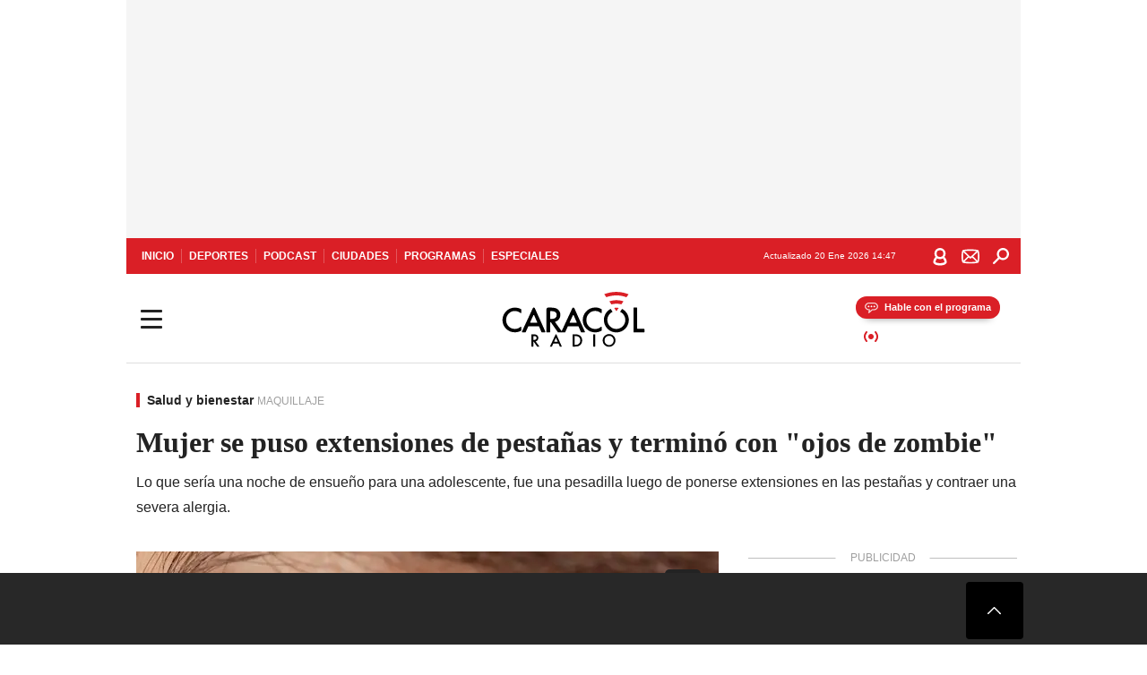

--- FILE ---
content_type: text/html; charset=utf-8
request_url: https://caracol.com.co/radio/2022/08/26/tendencias/1661472609_599386.html
body_size: 35155
content:
<!DOCTYPE html><html lang="es"><head><meta charSet="utf-8"/><meta name="viewport" content="width=device-width, initial-scale=1.0, maximum-scale=5.0"/><meta http-equiv="X-UA-Compatible" content="ie=edge"/><meta name="google-site-verification" content="G2X5nOR8G3vXlNRwVmMbVxyTVTim2xrrwRbLIyKmlqc"/><meta name="format-detection" content="address=no;email=no,telephone:no"/><link rel="preload" href="https://caracol.com.co/resizer/v2/K4L2Y46O6ZJWRN62DAQ4F4U2KU.jpg?auth=fe2a5a4b14de99b1e57ef97d7782205d43497d67f751713e9e3fbca62ac40bb3&amp;width=650&amp;height=488&amp;quality=70&amp;smart=true" imagesrcset="https://caracol.com.co/resizer/v2/K4L2Y46O6ZJWRN62DAQ4F4U2KU.jpg?auth=fe2a5a4b14de99b1e57ef97d7782205d43497d67f751713e9e3fbca62ac40bb3&amp;width=288&amp;height=216&amp;quality=70&amp;smart=true 288w, https://caracol.com.co/resizer/v2/K4L2Y46O6ZJWRN62DAQ4F4U2KU.jpg?auth=fe2a5a4b14de99b1e57ef97d7782205d43497d67f751713e9e3fbca62ac40bb3&amp;width=343&amp;height=257&amp;quality=70&amp;smart=true 343w, https://caracol.com.co/resizer/v2/K4L2Y46O6ZJWRN62DAQ4F4U2KU.jpg?auth=fe2a5a4b14de99b1e57ef97d7782205d43497d67f751713e9e3fbca62ac40bb3&amp;width=382&amp;height=287&amp;quality=70&amp;smart=true 382w, https://caracol.com.co/resizer/v2/K4L2Y46O6ZJWRN62DAQ4F4U2KU.jpg?auth=fe2a5a4b14de99b1e57ef97d7782205d43497d67f751713e9e3fbca62ac40bb3&amp;width=650&amp;height=488&amp;quality=70&amp;smart=true 650w, https://caracol.com.co/resizer/v2/K4L2Y46O6ZJWRN62DAQ4F4U2KU.jpg?auth=fe2a5a4b14de99b1e57ef97d7782205d43497d67f751713e9e3fbca62ac40bb3&amp;width=736&amp;height=552&amp;quality=70&amp;smart=true 736w, https://caracol.com.co/resizer/v2/K4L2Y46O6ZJWRN62DAQ4F4U2KU.jpg?auth=fe2a5a4b14de99b1e57ef97d7782205d43497d67f751713e9e3fbca62ac40bb3&amp;width=768&amp;height=576&amp;quality=70&amp;smart=true 800w" imagesizes="(min-width:990px) 650px, calc(100vw - 32px)" as="image" fetchpriority="high"/><link rel="preload" as="font" href="/pf/resources/caracol-colombia/fonts/Lora/Lora-Bold.woff2?d=558&amp;mxId=00000000" type="font/woff2" crossorigin="anonymous"/><link rel="preload" as="font" href="/pf/resources/caracol-colombia/fonts/Poppins/Poppins-Regular.woff2?d=558&amp;mxId=00000000" type="font/woff2" crossorigin="anonymous"/><link rel="preload" as="font" href="/pf/resources/caracol-colombia/fonts/Poppins/Poppins-Bold.woff2?d=558&amp;mxId=00000000" type="font/woff2" crossorigin="anonymous"/><title>Mujer se puso extensiones de pestañas y terminó con &quot;ojos de zombie&quot; Mujer se puso extensiones de pestañas y terminó con &quot;ojos de zombie&quot; : Mujer se puso extensiones de pestañas y terminó con &quot;ojos de zombie&quot; </title><meta name="lang" content="es"/><meta name="referrer" content="no-referrer-when-downgrade"/><meta name="robots" content="index, follow, noarchive"/><meta name="robots" content="max-video-preview:3"/><meta name="robots" content="max-image-preview:large"/><meta name="robots" content="max-snippet:-1"/><meta name="description" content="Lo que sería una noche de ensueño para una adolescente, fue una pesadilla luego de ponerse extensiones en las pestañas y contraer una severa alergia."/><meta name="organization" content="Caracol Radio"/><meta property="article:modified_time" content="2022-08-25T19:32:58-05:00"/><meta property="article:published_time" content="2022-08-25T19:32:58-05:00"/><link rel="canonical" href="https://caracol.com.co/radio/2022/08/26/tendencias/1661472609_599386.html"/><link rel="amphtml" href="https://caracol.com.co/radio/2022/08/26/tendencias/1661472609_599386.html?outputType=amp"/><meta property="article:author" content="Caracol Radio"/><meta property="article:publisher" content="https://www.facebook.com/caracolradio/"/><meta property="article:section" content="Vida"/><meta property="article:tag" content="Ojós"/><meta property="article:tag" content="Maquillaje"/><meta property="article:tag" content="Provincia Murcia"/><meta property="article:tag" content="Belleza corporal"/><meta property="article:tag" content="Región de Murcia"/><meta property="article:tag" content="Belleza"/><meta property="article:tag" content="Bienestar"/><meta property="article:tag" content="Estilo vida"/><meta property="article:tag" content="España"/><meta property="article:tag" content="Sociedad"/><link rel="alternate" href="https://caracol.com.co/arc/outboundfeeds/rss/category/vida?outputType=xml" type="application/rss+xml" title="RSS sobre Vida"/><meta property="og:title" content="Mujer se puso extensiones de pestañas y terminó con &quot;ojos de zombie&quot;"/><meta property="og:description" content="Lo que sería una noche de ensueño para una adolescente, fue una pesadilla luego de ponerse extensiones en las pestañas y contraer una severa alergia."/><meta property="og:image" content="https://caracol.com.co/resizer/v2/https%3A%2F%2Fcloudfront-us-east-1.images.arcpublishing.com%2Fprisaradioco%2FK4L2Y46O6ZJWRN62DAQ4F4U2KU.jpg?auth=6e19d203e3f7fc0d9c8f261fe8db1288332f2e1d94aa2a195d9f68ae3acad981&amp;height=625&amp;width=1080&amp;quality=70&amp;smart=true"/><meta property="og:image:width" content="1080"/><meta property="og:image:height" content="625"/><meta property="og:updated_time" content="2022-08-25T19:32:58-05:00"/><meta property="og:url" content="https://caracol.com.co/radio/2022/08/26/tendencias/1661472609_599386.html"/><meta property="og:type" content="article"/><meta property="og:site_name" content="Caracol Radio"/><meta property="fb:app_id" content="229574677178613"/><meta property="twitter:card" content="summary_large_image"/><meta property="twitter:site" content="@CaracolRadio"/><meta name="twitter:title" content="Mujer se puso extensiones de pestañas y terminó con &quot;ojos de zombie&quot;"/><meta name="twitter:description" content="Lo que sería una noche de ensueño para una adolescente, fue una pesadilla luego de ponerse extensiones en las pestañas y contraer una severa alergia."/><meta name="adUnit" property="adUnit" content="noticias/vida/salud-y-bienestar"/><script type="application/javascript" id="polyfill-script">if(!Array.prototype.includes||!(window.Object && window.Object.assign)||!window.Promise||!window.Symbol||!window.fetch){document.write('<script type="application/javascript" src="/pf/dist/engine/polyfill.js?d=558&mxId=00000000" defer=""><\/script>')}</script><script id="fusion-engine-react-script" type="application/javascript" src="/pf/dist/engine/react.js?d=558&amp;mxId=00000000" defer=""></script><script id="fusion-engine-combinations-script" type="application/javascript" src="/pf/dist/components/combinations/default.js?d=558&amp;mxId=00000000" defer=""></script><script id="fusion-spa-sw" type="application/javascript">if('serviceWorker' in navigator){window.addEventListener('load',function(){navigator.serviceWorker.register('/sw-spa.js?d=558&mxId=00000000')})}</script><link rel="shortcut icon" type="image/x-icon" href="/pf/resources/caracol-colombia/favicon.ico?d=558&amp;mxId=00000000"/><link rel="icon" type="image/x-icon" href="/pf/resources/caracol-colombia/favicon.ico?d=558&amp;mxId=00000000"/><link rel="apple-touch-icon" href="/pf/resources/caracol-colombia/touch-icon-iphone.png?d=558&amp;mxId=00000000"/><link rel="apple-touch-icon" sizes="152x152" href="/pf/resources/caracol-colombia/touch-icon-ipad.png?d=558&amp;mxId=00000000"/><link rel="apple-touch-icon" sizes="180x180" href="/pf/resources/caracol-colombia/touch-icon-iphone-retina.png?d=558&amp;mxId=00000000"/><link rel="apple-touch-icon" sizes="167x167" href="/pf/resources/caracol-colombia/touch-icon-ipad-retina.png?d=558&amp;mxId=00000000"/><style>@font-face{font-family:Lora;src:url("/pf/resources/caracol-colombia/fonts/Lora/Lora-Bold.eot?d=558&mxId=00000000");src:url("/pf/resources/caracol-colombia/fonts/Lora/Lora-Bold.eot?d=558&mxId=00000000#iefix") format("embedded-opentype"),url("/pf/resources/caracol-colombia/fonts/Lora/Lora-Bold.woff2?d=558&mxId=00000000") format("woff2"),url("/pf/resources/caracol-colombia/fonts/Lora/Lora-Bold.ttf?d=558&mxId=00000000") format("ttf");font-weight:700;font-style:normal;font-display:swap}@font-face{font-family:Lora;src:url("/pf/resources/caracol-colombia/fonts/Lora/Lora-SemiBold.eot?d=558&mxId=00000000");src:url("/pf/resources/caracol-colombia/fonts/Lora/Lora-SemiBold.eot?d=558&mxId=00000000#iefix") format("embedded-opentype"),url("/pf/resources/caracol-colombia/fonts/Lora/Lora-SemiBold.woff2?d=558&mxId=00000000") format("woff2"),url("/pf/resources/caracol-colombia/fonts/Lora/Lora-SemiBold.ttf?d=558&mxId=00000000") format("ttf");font-weight:600;font-style:normal;font-display:swap}@font-face{font-family:Lora;src:url("/pf/resources/caracol-colombia/fonts/Lora/Lora-Medium.eot?d=558&mxId=00000000");src:url("/pf/resources/caracol-colombia/fonts/Lora/Lora-Medium.eot?d=558&mxId=00000000#iefix") format("embedded-opentype"),url("/pf/resources/caracol-colombia/fonts/Lora/Lora-Medium.woff2?d=558&mxId=00000000") format("woff2"),url("/pf/resources/caracol-colombia/fonts/Lora/Lora-Medium.ttf?d=558&mxId=00000000") format("ttf");font-weight:500;font-style:normal;font-display:swap}@font-face{font-family:Lora;src:url("/pf/resources/caracol-colombia/fonts/Lora/Lora-Regular.eot?d=558&mxId=00000000");src:url("/pf/resources/caracol-colombia/fonts/Lora/Lora-Regular.eot?d=558&mxId=00000000#iefix") format("embedded-opentype"),url("/pf/resources/caracol-colombia/fonts/Lora/Lora-Regular.woff2?d=558&mxId=00000000") format("woff2"),url("/pf/resources/caracol-colombia/fonts/Lora/Lora-Regular.ttf?d=558&mxId=00000000") format("ttf");font-weight:400;font-style:normal;font-display:swap}@font-face{font-family:Poppins;src:url("/pf/resources/caracol-colombia/fonts/Poppins/Poppins-Black.eot?d=558&mxId=00000000");src:local("Poppins"),local("Poppins-Black"),url("/pf/resources/caracol-colombia/fonts/Poppins/Poppins-Black.eot?d=558&mxId=00000000#iefix") format("embedded-opentype"),url("/pf/resources/caracol-colombia/fonts/Poppins/Poppins-Black.woff2?d=558&mxId=00000000") format("woff2"),url("/pf/resources/caracol-colombia/fonts/Poppins/Poppins-Black.ttf?d=558&mxId=00000000") format("ttf");font-weight:900;font-style:normal;font-display:swap}@font-face{font-family:Poppins;src:url("/pf/resources/caracol-colombia/fonts/Poppins/Poppins-Black.eot?d=558&mxId=00000000");src:local("Poppins"),local("Poppins-BlackItalic"),url("/pf/resources/caracol-colombia/fonts/Poppins/Poppins-Black.eot?d=558&mxId=00000000#iefix") format("embedded-opentype"),url("/pf/resources/caracol-colombia/fonts/Poppins/Poppins-Black.woff2?d=558&mxId=00000000") format("woff2"),url("/pf/resources/caracol-colombia/fonts/Poppins/Poppins-Black.ttf?d=558&mxId=00000000") format("ttf");font-weight:900;font-style:italic;font-display:swap}@font-face{font-family:Poppins;src:url("/pf/resources/caracol-colombia/fonts/Poppins/Poppins-ExtraBold.eot?d=558&mxId=00000000");src:local("Poppins"),local("Poppins-ExtraBold"),url("/pf/resources/caracol-colombia/fonts/Poppins/Poppins-ExtraBold.eot?d=558&mxId=00000000#iefix") format("embedded-opentype"),url("/pf/resources/caracol-colombia/fonts/Poppins/Poppins-ExtraBold.woff2?d=558&mxId=00000000") format("woff2"),url("/pf/resources/caracol-colombia/fonts/Poppins/Poppins-ExtraBold.ttf?d=558&mxId=00000000") format("ttf");font-weight:800;font-style:normal;font-display:swap}@font-face{font-family:Poppins;src:url("/pf/resources/caracol-colombia/fonts/Poppins/Poppins-ExtraBold.eot?d=558&mxId=00000000");src:local("Poppins"),local("Poppins-ExtraBoldItalic"),url("/pf/resources/caracol-colombia/fonts/Poppins/Poppins-ExtraBold.eot?d=558&mxId=00000000#iefix") format("embedded-opentype"),url("/pf/resources/caracol-colombia/fonts/Poppins/Poppins-ExtraBold.woff2?d=558&mxId=00000000") format("woff2"),url("/pf/resources/caracol-colombia/fonts/Poppins/Poppins-ExtraBold.ttf?d=558&mxId=00000000") format("ttf");font-weight:800;font-style:italic;font-display:swap}@font-face{font-family:Poppins;src:url("/pf/resources/caracol-colombia/fonts/Poppins/Poppins-Bold.eot?d=558&mxId=00000000");src:local("Poppins"),local("Poppins-Bold"),url("/pf/resources/caracol-colombia/fonts/Poppins/Poppins-Bold.eot?d=558&mxId=00000000#iefix") format("embedded-opentype"),url("/pf/resources/caracol-colombia/fonts/Poppins/Poppins-Bold.woff2?d=558&mxId=00000000") format("woff2"),url("/pf/resources/caracol-colombia/fonts/Poppins/Poppins-Bold.ttf?d=558&mxId=00000000") format("ttf");font-weight:700;font-style:normal;font-display:swap}@font-face{font-family:Poppins;src:url("/pf/resources/caracol-colombia/fonts/Poppins/Poppins-Bold.eot?d=558&mxId=00000000");src:local("Poppins"),local("Poppins-BoldItalic"),url("/pf/resources/caracol-colombia/fonts/Poppins/Poppins-Bold.eot?d=558&mxId=00000000#iefix") format("embedded-opentype"),url("/pf/resources/caracol-colombia/fonts/Poppins/Poppins-Bold.woff2?d=558&mxId=00000000") format("woff2"),url("/pf/resources/caracol-colombia/fonts/Poppins/Poppins-Bold.ttf?d=558&mxId=00000000") format("ttf");font-weight:700;font-style:italic;font-display:swap}@font-face{font-family:Poppins;src:url("/pf/resources/caracol-colombia/fonts/Poppins/Poppins-SemiBold.eot?d=558&mxId=00000000");src:local("Poppins"),local("Poppins-SemiBold"),url("/pf/resources/caracol-colombia/fonts/Poppins/Poppins-SemiBold.eot?d=558&mxId=00000000#iefix") format("embedded-opentype"),url("/pf/resources/caracol-colombia/fonts/Poppins/Poppins-SemiBold.woff2?d=558&mxId=00000000") format("woff2"),url("/pf/resources/caracol-colombia/fonts/Poppins/Poppins-SemiBold.ttf?d=558&mxId=00000000") format("ttf");font-weight:600;font-style:normal;font-display:swap}@font-face{font-family:Poppins;src:url("/pf/resources/caracol-colombia/fonts/Poppins/Poppins-SemiBold.eot?d=558&mxId=00000000");src:local("Poppins"),local("Poppins-SemiBoldItalic"),url("/pf/resources/caracol-colombia/fonts/Poppins/Poppins-SemiBold.eot?d=558&mxId=00000000#iefix") format("embedded-opentype"),url("/pf/resources/caracol-colombia/fonts/Poppins/Poppins-SemiBold.woff2?d=558&mxId=00000000") format("woff2"),url("/pf/resources/caracol-colombia/fonts/Poppins/Poppins-SemiBold.ttf?d=558&mxId=00000000") format("ttf");font-weight:600;font-style:italic;font-display:swap}@font-face{font-family:Poppins;src:url("/pf/resources/caracol-colombia/fonts/Poppins/Poppins-Medium.eot?d=558&mxId=00000000");src:local("Poppins"),local("Poppins-Medium"),url("/pf/resources/caracol-colombia/fonts/Poppins/Poppins-Medium.eot?d=558&mxId=00000000#iefix") format("embedded-opentype"),url("/pf/resources/caracol-colombia/fonts/Poppins/Poppins-Medium.woff2?d=558&mxId=00000000") format("woff2"),url("/pf/resources/caracol-colombia/fonts/Poppins/Poppins-Medium.ttf?d=558&mxId=00000000") format("ttf");font-weight:500;font-style:normal;font-display:swap}@font-face{font-family:Poppins;src:url("/pf/resources/caracol-colombia/fonts/Poppins/Poppins-Medium.eot?d=558&mxId=00000000");src:local("Poppins"),local("Poppins-MediumItalic"),url("/pf/resources/caracol-colombia/fonts/Poppins/Poppins-Medium.eot?d=558&mxId=00000000#iefix") format("embedded-opentype"),url("/pf/resources/caracol-colombia/fonts/Poppins/Poppins-Medium.woff2?d=558&mxId=00000000") format("woff2"),url("/pf/resources/caracol-colombia/fonts/Poppins/Poppins-Medium.ttf?d=558&mxId=00000000") format("ttf");font-weight:500;font-style:italic;font-display:swap}@font-face{font-family:Poppins;src:url("/pf/resources/caracol-colombia/fonts/Poppins/Poppins-Regular.eot?d=558&mxId=00000000");src:local("Poppins"),local("Poppins-Regular"),url("/pf/resources/caracol-colombia/fonts/Poppins/Poppins-Regular.eot?d=558&mxId=00000000#iefix") format("embedded-opentype"),url("/pf/resources/caracol-colombia/fonts/Poppins/Poppins-Regular.woff2?d=558&mxId=00000000") format("woff2"),url("/pf/resources/caracol-colombia/fonts/Poppins/Poppins-Regular.ttf?d=558&mxId=00000000") format("ttf");font-weight:400;font-style:normal;font-display:swap}@font-face{font-family:Poppins;src:url("/pf/resources/caracol-colombia/fonts/Poppins/Poppins-Italic.eot?d=558&mxId=00000000");src:local("Poppins"),local("Poppins-Italic"),url("/pf/resources/caracol-colombia/fonts/Poppins/Poppins-Italic.eot?d=558&mxId=00000000#iefix") format("embedded-opentype"),url("/pf/resources/caracol-colombia/fonts/Poppins/Poppins-Italic.woff2?d=558&mxId=00000000") format("woff2"),url("/pf/resources/caracol-colombia/fonts/Poppins/Poppins-Italic.ttf?d=558&mxId=00000000") format("ttf");font-weight:400;font-style:italic;font-display:swap}@font-face{font-family:Poppins;src:url("/pf/resources/caracol-colombia/fonts/Poppins/Poppins-Light.eot?d=558&mxId=00000000");src:local("Poppins"),local("Poppins-Light"),url("/pf/resources/caracol-colombia/fonts/Poppins/Poppins-Light.eot?d=558&mxId=00000000#iefix") format("embedded-opentype"),url("/pf/resources/caracol-colombia/fonts/Poppins/Poppins-Light.woff2?d=558&mxId=00000000") format("woff2"),url("/pf/resources/caracol-colombia/fonts/Poppins/Poppins-Light.ttf?d=558&mxId=00000000") format("ttf");font-weight:300;font-style:normal;font-display:swap}@font-face{font-family:Poppins;src:url("/pf/resources/caracol-colombia/fonts/Poppins/Poppins-LightItalic.eot?d=558&mxId=00000000");src:local("Poppins"),local("Poppins-LightItalic"),url("/pf/resources/caracol-colombia/fonts/Poppins/Poppins-LightItalic.eot?d=558&mxId=00000000#iefix") format("embedded-opentype"),url("/pf/resources/caracol-colombia/fonts/Poppins/Poppins-LightItalic.woff2?d=558&mxId=00000000") format("woff2"),url("/pf/resources/caracol-colombia/fonts/Poppins/Poppins-LightItalic.ttf?d=558&mxId=00000000") format("ttf");font-weight:300;font-style:normal;font-display:swap}@font-face{font-family:Poppins;src:url("/pf/resources/caracol-colombia/fonts/Poppins/Poppins-ExtraLight.eot?d=558&mxId=00000000");src:local("Poppins"),local("Poppins-ExtraLight"),url("/pf/resources/caracol-colombia/fonts/Poppins/Poppins-ExtraLight.eot?d=558&mxId=00000000#iefix") format("embedded-opentype"),url("/pf/resources/caracol-colombia/fonts/Poppins/Poppins-ExtraLight.woff2?d=558&mxId=00000000") format("woff2"),url("/pf/resources/caracol-colombia/fonts/Poppins/Poppins-ExtraLight.ttf?d=558&mxId=00000000") format("ttf");font-weight:200;font-style:normal;font-display:swap}@font-face{font-family:Poppins;src:url("/pf/resources/caracol-colombia/fonts/Poppins/Poppins-Thin.eot?d=558&mxId=00000000");src:local("Poppins"),local("Poppins-Thin"),url("/pf/resources/caracol-colombia/fonts/Poppins/Poppins-Thin.eot?d=558&mxId=00000000#iefix") format("embedded-opentype"),url("/pf/resources/caracol-colombia/fonts/Poppins/Poppins-Thin.woff2?d=558&mxId=00000000") format("woff2"),url("/pf/resources/caracol-colombia/fonts/Poppins/Poppins-Thin.ttf?d=558&mxId=00000000") format("ttf");font-weight:100;font-style:normal;font-display:swap}.c-s>div:empty{padding:0}.lead-art .bt-am{position:absolute;width:40px;height:40px;top:calc((100vw - 32px) * .75 - 60px);right:20px;background:url(/pf/resources/caracol-colombia/img/ico-fs.svg?d=558&mxId=00000000) 50%/20px no-repeat #232323;border-radius:5px;text-indent:-9999px}.cnt-byline>div .au-tw{background:url(/pf/resources/caracol-colombia/img/ico-tw-cl1.svg?d=558&mxId=00000000) 50% no-repeat;text-indent:-9999px;display:inline-block;margin-left:4px;width:20px}.cnt-byline img{border-radius:50%;background-color:#fff;height:30px;width:30px;float:left;margin:0 6px 0 0}.cnt-txt .loc{font-weight:700;display:inline-block;margin-bottom:0}.cnt-txt .loc:after{content:"\2022";padding:0 5px}.cnt-txt .loc+p{display:inline}.cnt-txt .loc+p+*{margin-top:15px}.cnt-txt li{font:16px/24px Poppins,Arial,Helvetica Neue,Helvetica,sans-serif}.cnt-txt>ul{counter-reset:section;margin-bottom:15px}.cnt-txt>ul li{padding:0 0 8px 28px;position:relative}.cnt-txt>ul li:before{content:"";width:7px;height:7px;border-radius:50%;background:#da1f26;display:block;position:absolute;left:7px;top:8px}@font-face{font-family:sourcesans;src:url(//cr00.epimg.net/especiales/arcsites/car/fonts/sourcesanspro-regular.woff2) format("woff2"),url(//cr00.epimg.net/especiales/arcsites/car/fonts/sourcesanspro-regular.woff) format("woff");font-weight:500;font-style:normal;font-display:swap}@font-face{font-family:sourcesans;src:url(//cr00.epimg.net/especiales/arcsites/car/fonts/sourcesanspro-semibold.woff2) format("woff2"),url(//cr00.epimg.net/especiales/arcsites/car/fonts/sourcesanspro-semibold.woff) format("woff");font-weight:600;font-style:normal;font-display:swap}@font-face{font-family:sourcesans;src:url(//cr00.epimg.net/especiales/arcsites/car/fonts/sourcesanspro-bold.woff2) format("woff2"),url(//cr00.epimg.net/especiales/arcsites/car/fonts/sourcesanspro-bold.woff) format("woff");font-weight:700;font-style:normal;font-display:swap}@media (min-width:768px){footer .c-sn{height:80px;margin-left:20px}footer .c-sn li{min-width:126px;max-width:126px;margin:0}footer .c-sn a{font:700 20px/32px Poppins,Arial,Helvetica Neue,Helvetica,sans-serif;-webkit-box-orient:horizontal;-webkit-box-direction:normal;flex-direction:row}footer .c-sn a:before{margin:0 8px 0 0}footer .c-ln{height:48px;padding:0}footer .c-ln li{margin:0}footer .c-ln a{padding:0 15px}.cnt-buscador-emisoras{padding:8px 0}.cnt-buscador-emisoras>div:not(.cnt-cabecera){width:calc(100% - 58px);height:384px;overflow:auto;overflow-x:hidden;margin:16px 0 0}.cnt-buscador-emisoras .buscador-emisora{width:calc(100% - 16px);background:#f5f5f5;height:82px;margin:0 auto;padding-top:0}.cnt-buscador-emisoras .buscador-emisora form{background:#fff}.cnt-buscador-emisoras .buscador-emisora button{width:50px;height:50px;text-indent:-9999px;background:url("/pf/resources/caracol-colombia/img/player-permanente/ico-lupa.svg?d=558&mxId=00000000") 50%/15px no-repeat}.cnt-buscador-emisoras .buscador-emisora input::-webkit-input-placeholder{color:#232323}.cnt-buscador-emisoras .buscador-emisora input::-moz-placeholder{color:#232323}.cnt-buscador-emisoras .buscador-emisora input:-ms-input-placeholder,.cnt-buscador-emisoras .buscador-emisora input::-ms-input-placeholder{color:#232323}.cnt-buscador-emisoras .cnt-resultados{max-width:40%;margin-left:30%;margin-top:24px}.cnt-buscador-emisoras .cnt-resultados .tit,.cnt-buscador-emisoras .cnt-resultados li,.cnt-buscador-emisoras .cnt-resultados>p{height:50px}.cnt-buscador-emisoras .cnt-resultados>p{margin-left:0}.cnt-interaccion{margin-top:25px}}@media (min-width:990px){.c-s>div.mh266-100{min-height:266px}.c-d .cnt-publi{display:block}.cnt-buscador-emisoras{background:#fff;z-index:101}.cnt-buscador-emisoras>button{position:absolute;text-indent:-9999px;width:50px;height:50px;border-radius:8px;background:url("/pf/resources/caracol-colombia/img/player-permanente/ico-fullscreen.svg?d=558&mxId=00000000") 50% no-repeat #f5f5f5;top:16px;right:8px}.cnt-buscador-emisoras>div:not(.cnt-cabecera){height:320px}.cnt-buscador-emisoras .cnt-resultados>p{width:250px;margin-left:calc(100% - 250px)}.c-i{max-width:650px}.c-d{max-width:300px}.bcrumb{margin-top:14px}.cint{padding-top:12px}}@media (min-width:990px) and (max-width:1366px){.lead-art .bt-am{top:20px}}@media (min-width:1025px){.lead-art .bt-am{top:20px;opacity:0}}@media (max-width:989px){body{max-width:100vw}.c-s>div{padding:0}.c-s .c-opc ul,.c-s nav,.c-s>div>div:before{display:none}.c-s .c-opc p{padding:0;line-height:20px}.c-s header>div:first-child{-webkit-box-pack:center;justify-content:center}.c-h-p{height:64px;-webkit-box-shadow:0 2px 4px 0 rgba(0,0,0,.1);box-shadow:0 2px 4px 0 rgba(0,0,0,.1)}.c-h-p .logo{width:103px;height:26px;left:41px;-webkit-transform:none;transform:none}.c-h-p .ondirect{display:none}.c-h-p div{margin:0}.c-h-d{height:74px}.c-sab{background:linear-gradient(90deg,#fff,#fff 269px,#ddd 270px,hsla(0,0%,93%,.99) 271px,hsla(0,0%,93%,.99));max-height:calc(100vh - 166px);min-height:calc(100vh - 166px);overflow-y:scroll}.c-sab .c-i-sab{flex-wrap:nowrap;-webkit-box-flex:1;flex-grow:1;min-height:auto}.c-sab .opc{-webkit-box-ordinal-group:2;order:1;min-height:55px}.c-sab .dto{-webkit-box-ordinal-group:3;order:2;width:267px;margin:0;padding:12px 16px 0;position:relative;border-bottom:1px solid #ddd}.c-sab .dto>div{position:static;-webkit-transform:none;transform:none;text-align:left;padding:8px 0;display:-webkit-box;display:flex;-webkit-box-align:start;align-items:flex-start;-webkit-box-orient:vertical;-webkit-box-direction:normal;flex-direction:column}.c-sab .dto>div a{display:inline-block;margin:0 0 8px;color:#000}.c-sab .dto>p{background:url(https://cadenaser00.epimg.net/pf/resources/caracol-colombia/img/ico-di-cl1.svg) 0 50%/20px no-repeat;text-align:left;font:700 16px/24px Poppins,Arial,Helvetica Neue,Helvetica,sans-serif;color:#000}.c-sab .pdc{-webkit-box-ordinal-group:4;order:3;width:250px;margin:0}.c-sab .pdc>div{display:none}.c-sab .c-mnu{max-width:100%}.c-sab .c-mnu li:not(:last-child){font:300 12px/36px Poppins,Arial,Helvetica Neue,Helvetica,sans-serif}.c-sab .c-mnu>p{background:url(/pf/resources/caracol-colombia/img/ico-sig-cl1.svg?d=558&mxId=00000000) calc(100% - 16px) 50% no-repeat}.c-sab .mnu{-webkit-box-ordinal-group:5;order:4;width:250px}.c-sab .otr{-webkit-box-ordinal-group:6;order:5;width:250px;margin:0;-webkit-box-shadow:none;box-shadow:none}.c-sab .otr,.c-sab .otr div p{display:none}.c-sab .otr>div{-webkit-box-orient:vertical;-webkit-box-direction:normal;flex-direction:column}.c-sab .otr div li{margin:16px 8px 0 0}.c-sab .otr div a{width:36px;height:36px;background-size:16px}.c-sab .otr div a.fb,.c-sab .otr div a.tw{background-size:20px}.c-sab .l-par li:not(:nth-child(2)){display:none}.c-sab .c-par{height:auto;margin-top:16px}.c-sab .c-par+p{display:none}.c-sab .c-par a,.c-sab .c-par p{max-width:calc(100% - 20px)!important}.c-sab .c-mnu .n1,.c-sab .rec>p{display:none}.c-sab .o-ops{border:0;border-bottom:1px solid #ddd;margin:15px 0 0;padding:18px 16px 8px;position:relative}.c-sab .o-ops:before{content:"";position:absolute;top:0;left:16px;width:235px;height:1px;border:1px dashed #dfdfdf}.c-emi{top:20px;height:calc(100% - 20px)}.c-emi .cnt-buscador-emisoras{width:100vw}.c-emi .cnt-buscador-emisoras>button{top:13px}.c-emi .cnt-buscador-emisoras>div:last-child{max-width:100%;width:100%}.c-emi .cnt-buscador-emisoras .cnt-resultados{margin-left:20px}.c-emi .cnt-buscador-emisoras ul{-webkit-box-orient:vertical;-webkit-box-direction:normal;flex-direction:column}.c-emi .cnt-buscador-emisoras li,.c-emi .cnt-buscador-emisoras li.tit{min-width:0;max-width:none}}@media (max-width:600px){.c-h-d{height:74px}.c-sab{margin:0}.c-sab .dto{left:0}.c-sab .c-mnu>a,.c-sab .c-mnu>p{font:600 14px/14px Poppins,Arial,Helvetica Neue,Helvetica,sans-serif;margin-top:7px}.c-sab .mnu-ul li:not(:last-child){margin-bottom:6px}.c-sab .c-mnu ul#\/actualidad li a,.c-sab .c-mnu ul#\/ciudades li a,.c-sab .c-mnu ul#\/deportes li a,.c-sab .c-mnu ul#\/viajes li a,.c-sab .c-mnu ul#\/vida li a{padding:0}.c-sab .otr,.c-sab .pdc div,.cnt-byline>div:before{display:none}.cnt-byline>div p a.aw-wb{display:inline-block;width:80%;overflow:hidden;text-overflow:ellipsis;white-space:nowrap;height:30px}.cnt-byline>div p a.au-tw{width:20px;height:30px}.cnt-byline span.a_ti{margin:0 0 0 45px}.c-i .cnt-byline{display:flexlock;margin:10px 0;position:relative;min-height:36px;padding:0;flex-wrap:wrap;-webkit-box-align:end;align-items:flex-end}.c-i .cnt-byline>div p{width:100%;position:relative;padding:0}.c-i .cnt-byline>div p a.aw-wb{line-height:24px;height:24px}.c-i .cnt-byline>div p a.au-tw{height:24px;position:absolute}.c-i .cnt-byline span.a_ti{line-height:28px;margin:0;position:absolute;top:0}body.noticia .c-i .cnt-byline,body.noticia .c-i .cnt-byline>div{display:inline-block;width:100%}body.noticia .c-i .cnt-byline>div p{width:100%;height:40px}body.noticia .c-i .cnt-byline>div p a.aw-wb{width:50%}body.noticia .c-i .cnt-byline span.a_ti{line-height:20px;margin:0;position:relative;top:0}.ult{display:none}}html{line-height:1.15;-webkit-text-size-adjust:100%}main{display:block}h1{font-size:2em}a{background-color:transparent;text-decoration:none;color:#232323}b{font-weight:bolder}img{border-style:none;max-width:100%;display:block;height:auto}button,input{font-family:inherit;font-size:100%;line-height:1.15;margin:0;overflow:visible}button{text-transform:none;-webkit-appearance:button;border:0}button::-moz-focus-inner{border-style:none;padding:0}[type=search]{-webkit-appearance:textfield;outline-offset:-2px}[type=search]::-webkit-search-decoration{-webkit-appearance:none}::-webkit-file-upload-button{-webkit-appearance:button;font:inherit}html{box-sizing:border-box;-moz-box-sizing:border-box;-webkit-box-sizing:border-box;font-size:100%}*,:after,:before{box-sizing:inherit;-moz-box-sizing:inherit;-webkit-box-sizing:inherit;-webkit-box-sizing:border-box;box-sizing:border-box}body,figure,h1,h3,p,ul{margin:0;padding:0}ul{list-style-type:none;overflow:visible;counter-reset:olcont}ul li{margin:0;padding:0;counter-increment:olcont}input{background-color:transparent;background-image:none;border:0;font-size:16px;padding:0}body,button,input{font-synthesis:none;-moz-font-feature-settings:"kern";-webkit-font-smoothing:antialiased;-moz-osx-font-smoothing:grayscale}@-webkit-keyframes ellipsis-dot{25%{content:""}50%{content:"."}75%{content:".."}to{content:"..."}}@keyframes ellipsis-dot{25%{content:""}50%{content:"."}75%{content:".."}to{content:"..."}}@-webkit-keyframes spin{to{-webkit-transform:rotate(0);transform:rotate(1turn)}}@keyframes spin{to{-webkit-transform:rotate(0);transform:rotate(1turn)}}p{font:16px/24px Poppins,Arial,Helvetica Neue,Helvetica,sans-serif}:active,:focus{outline:0}button:-moz-focusring{outline:0}#fusion-app{width:100%;margin:0 auto;padding:0}.c-s>div{background:#f5f5f5;padding:8px 0;-webkit-box-pack:center;justify-content:center}.c-s>div,.c-s>div>div{position:relative;display:-webkit-box;display:flex}.c-s>div>div:before{content:"";width:24px;height:100%;background:#bfbfbf;left:-24px;top:0;display:none;position:absolute}.c-s>div>div:after{content:"PUBLICIDAD";position:absolute;left:-18px;top:85px;-webkit-transform-origin:left top;transform-origin:left top;-webkit-transform:rotate(270deg);transform:rotate(270deg);font-size:12px;letter-spacing:1px;color:#9f9f9f;display:none}.cnt-publi div#caracol_gpt-MPU1{height:600px;width:auto}.cnt-publi{position:relative;padding:23px 0 16px;text-align:center;display:-webkit-box;display:flex;-webkit-box-pack:center;justify-content:center}.cnt-publi:before{content:"";background:#bfbfbf;width:100%;height:1px;position:absolute;top:7px;left:0;display:block}.cnt-publi:after{content:"PUBLICIDAD";font:12px/15px Poppins,Arial,Helvetica Neue,Helvetica,sans-serif;color:#9f9f9f;position:absolute;top:0;left:50%;-webkit-transform:translateX(-50%);transform:translateX(-50%);background:#fff;padding:0 16px}.c-s>div.mh266-100{min-height:100px}.cnt-data-art>aside{width:100%;max-width:650px}footer{padding-bottom:82px;background:#fafafa;border-top:1px solid #eeeff2;margin-bottom:110px}footer>ul{display:-webkit-box;display:flex;-webkit-box-pack:center;justify-content:center;-webkit-box-align:center;align-items:center}footer .c-sn{height:102px}footer .c-sn li{max-width:16.5%;min-width:16.5%;margin:0}footer .c-sn a{font:700 14px/16px Poppins,Arial,Helvetica Neue,Helvetica,sans-serif;-webkit-box-orient:vertical;-webkit-box-direction:normal;flex-direction:column;-webkit-box-align:center;align-items:center;color:#9f9f9f;display:-webkit-box;display:flex}footer .c-sn a:before{content:" ";background:url(https://cr00.epimg.net/especiales/img-arc/caracol-colombia/ico-tw-cl1.svg) 50%/16px no-repeat #fff;width:32px;height:32px;border-radius:8px;display:block;margin:0 0 4px;border:4px solid #da1f26;padding:14px}footer .c-sn a.fb:before{background-image:url(https://cr00.epimg.net/especiales/img-arc/caracol-colombia/ico-fb-cl1.svg)}footer .c-sn a.in:before{background-image:url(https://cr00.epimg.net/especiales/img-arc/caracol-colombia/ico-ig-cl1.svg)}footer .c-sn a.tt:before{background-image:url(https://cr00.epimg.net/especiales/img-arc/caracol-colombia/ico-tt-cl1.svg)}footer .c-sn a.yt:before{background-image:url(https://cr00.epimg.net/especiales/img-arc/caracol-colombia/ico-yt-cl1.svg)}footer .c-ln{flex-wrap:wrap;height:auto!important;padding:2px 0!important}footer .c-ln li{border-right:1px solid #9f9f9f;margin:4px 0}footer .c-ln li:last-child{border:0}footer .c-ln a{font:12px/16px Poppins,Arial,Helvetica Neue,Helvetica,sans-serif;color:#232323;padding:0 12px;display:block}footer ul.socio{padding:10px 0;background:#efefef;margin-bottom:12px}footer ul.socio li{min-width:130px;max-width:130px;margin:0 14px;text-align:center}footer ul.socio li img{height:40px;margin:0 auto;opacity:.65}footer ul.socio li span{padding:20px 0;color:#9f9f9f;font-size:12px}.c-pl-a .c-op,.c-pl-a .c-sh{-webkit-box-pack:end;justify-content:flex-end;padding-right:52px}.c-pl-a .c-sh li button.bt-em,.c-pl-a .c-sh p{display:none}.c-pl-a .bt-pp{min-width:56px;max-width:56px;min-height:56px;max-height:56px;background:url(/pf/resources/caracol-colombia/img/ico-pl.svg?d=558&mxId=00000000) 50%/12px no-repeat #232323;border:8px solid #9f9f9f;text-indent:-9999px;display:block;border-radius:50px;z-index:10}.c-pl-a .bt-op{min-width:24px;max-width:24px;width:24px;height:24px;text-indent:-9999px;position:absolute;right:0;top:0;background:url("/pf/resources/caracol-colombia/img/player-permanente/ico-opc-blanco.svg?d=558&mxId=00000000") 50%/16px no-repeat #232323;border-radius:4px;padding:0}.c-pl-a.car .tit,.c-pl-a.rep .tit{display:none}.c-pl-a.car .tim,.c-pl-a.rep .tim{position:absolute;right:0;bottom:0;color:#fff;line-height:13px}.c-pl-a.car .bt-pp{background:url("/pf/resources/caracol-colombia/img/ico-ldn.svg?d=558&mxId=00000000") 50% no-repeat #424242;-webkit-animation:1s linear infinite spin;animation:1s linear infinite spin;overflow:hidden;border-color:#424242}.c-pl-a.rep .bt-pp{background:url(/pf/resources/caracol-colombia/img/ico-pa-cl1.svg?d=558&mxId=00000000) 50%/12px no-repeat #da1f26;border-color:#fff}.c-pl-a.rep .tim{bottom:16px;right:16px;line-height:24px}.c-pl-a.pl-i{position:relative}.c-pl-a.pl-i .bt-pp{position:absolute;left:8px;bottom:8px}.c-pl-a.pl-i .bt-op{right:8px;top:8px}.c-pl-a.pl-i .tim,.c-pl-a.pl-i .tit{font:12px/24px Poppins,Arial,Helvetica Neue,Helvetica,sans-serif;color:#fff;background:#232323;padding:0 8px;position:absolute;display:block}.c-pl-a.pl-i .tit{border-left:4px solid #fff;left:8px;max-width:calc(100% - 48px);white-space:nowrap;text-overflow:ellipsis;overflow:hidden;top:8px;border-radius:0 4px 4px 0}.c-pl-a.pl-i .tim{right:8px;border-radius:4px;bottom:auto}.c-pl-a.pl-i .c-on{position:absolute;left:72px;bottom:8px;width:calc(100% - 190px);height:48px;background:url(/pf/resources/caracol-colombia/img/vumetro/blanco-48.png?d=558&mxId=00000000) repeat-x}.c-pl-a.pl-i.rep .c-on span{position:absolute;left:0;top:0;height:100%;width:0;background:url(/pf/resources/caracol-colombia/img/vumetro/amarillo-48.png?d=558&mxId=00000000) no-repeat;display:block}.c-pl-a{overflow:hidden}.c-op,.c-sh{position:absolute;width:100%;height:0;background:#282828;overflow:hidden;left:0;top:0;display:-webkit-box;display:flex;-webkit-box-pack:center;justify-content:center;-webkit-box-align:center;align-items:center}.c-op>button,.c-sh>button{position:absolute;top:20px;right:20px;width:22px;height:22px;background:url("/pf/resources/caracol-colombia/img/ico-x.svg?d=558&mxId=00000000") 50% no-repeat;text-indent:-9999px}.c-op ul,.c-sh ul{display:-webkit-box;display:flex}.c-op li,.c-sh li{margin-left:5px}.c-op li button,.c-sh li button{width:40px;height:40px;text-indent:-9999px;display:block}.c-op li button{background:url("/pf/resources/caracol-colombia/img/ico-sh.svg?d=558&mxId=00000000") 50% no-repeat #232323;border-radius:8px}.c-sh>div:nth-of-type(2){display:none}.c-sh p{font:700 18px/42px Poppins,Arial,Helvetica Neue,Helvetica,sans-serif;color:#fff;text-align:center}.c-sh p:last-child{font:14px/18px Poppins,Arial,Helvetica Neue,Helvetica,sans-serif;padding:0 16px}.c-sh li button{border-radius:50px;background:url(/pf/resources/caracol-colombia/img/ico-fb.svg?d=558&mxId=00000000) 50% no-repeat #314299}.c-sh li button.bt-tw{background:url(/pf/resources/caracol-colombia/img/ico-tw.svg?d=558&mxId=00000000) 50% no-repeat #101418}.c-sh li button.bt-li{background:url(/pf/resources/caracol-colombia/img/ico-li.svg?d=558&mxId=00000000) 50% no-repeat #0086d7}.c-sh li button.bt-wh{background:url(/pf/resources/caracol-colombia/img/ico-wh.svg?d=558&mxId=00000000) 50%/16px no-repeat #0a9b34}.c-sh li button.bt-em{background:url(/pf/resources/caracol-colombia/img/ico-em.svg?d=558&mxId=00000000) 50%/16px no-repeat #424242}.cnt-buscador-emisoras>button{display:none}.cnt-buscador-emisoras .buscador-emisora{padding:16px 0;background:#fff;-webkit-box-ordinal-group:3;order:2}.cnt-buscador-emisoras .buscador-emisora form{background:#f5f5f5;border-radius:8px;display:-webkit-box;display:flex}.cnt-buscador-emisoras .buscador-emisora button{width:64px;height:64px;text-indent:-9999px;background:url("/pf/resources/caracol-colombia/img/player-permanente/ico-lupa.svg?d=558&mxId=00000000") 50% no-repeat}.cnt-buscador-emisoras .buscador-emisora input{font:18px/48px Poppins,Arial,Helvetica Neue,Helvetica,sans-serif;color:#232323;width:calc(100% - 64px)}.cnt-buscador-emisoras .buscador-emisora input::-webkit-input-placeholder{color:#8c8d97}.cnt-buscador-emisoras .buscador-emisora input::-moz-placeholder{color:#8c8d97}.cnt-buscador-emisoras .buscador-emisora input:-ms-input-placeholder,.cnt-buscador-emisoras .buscador-emisora input::-ms-input-placeholder{color:#8c8d97}.cnt-buscador-emisoras .cnt-resultados{-webkit-box-ordinal-group:2;order:1}.cnt-buscador-emisoras .cnt-resultados>p{height:50px;font:18px/24px Poppins,Arial,Helvetica Neue,Helvetica,sans-serif;color:#da1f26;padding-left:40px;background:url("/pf/resources/caracol-colombia/img/player-permanente/ico-directociudad.svg?d=558&mxId=00000000") 0 50% no-repeat;-webkit-box-align:center;align-items:center;display:-webkit-box;display:flex}.cnt-buscador-emisoras .cnt-resultados ul{margin:18px 0;display:grid;grid-template-columns:1fr 1fr;gap:16px}.cnt-buscador-emisoras .cnt-resultados li{height:34px;-webkit-box-align:center;align-items:center;display:-webkit-box;display:flex}.cnt-buscador-emisoras .cnt-resultados li a{font:18px/24px Poppins,Arial,Helvetica Neue,Helvetica,sans-serif;display:block;color:#282828;padding-left:40px;background:url("/pf/resources/caracol-colombia/img/player-permanente/ico-emisora-off.svg?d=558&mxId=00000000") 0 50% no-repeat}.cnt-buscador-emisoras .cnt-resultados .tit{height:35px;display:grid;-webkit-box-align:center;align-items:center}.cnt-buscador-emisoras .cnt-resultados .tit span{font:25px/39px Poppins,Arial,Helvetica Neue,Helvetica,sans-serif;color:#8c8d97}.cnt-buscador-emisoras .cnt-resultados .tit span:first-child{display:none}.cnt-buscador-emisoras .cnt-resultados .tit span:nth-child(2){font:700 18px/25px Poppins,Arial,Helvetica Neue,Helvetica,sans-serif;color:#282828}.inf .cnt-buscador-emisoras>div:not(.cnt-cabecera){display:-webkit-box;display:flex;-webkit-box-orient:vertical;-webkit-box-direction:normal;flex-direction:column}.c-s header{width:100%}.c-s header>div:first-child{background:#da1f26}.c-s header>div:nth-child(-n+2){display:-webkit-box;display:flex}.c-s header>div:not(:last-child){-webkit-box-pack:justify;justify-content:space-between;padding:0 calc(50vw - 510px)}.c-s header>div.menu,.c-s nav ul{display:-webkit-box;display:flex}.c-s nav ul{padding:0 8px}.c-s nav a{display:block;font:700 12px/40px Poppins,Arial,Helvetica Neue,Helvetica,sans-serif;color:#fff;padding:0 8px 0 9px;position:relative;text-transform:uppercase}.c-s nav a:before{content:"";display:block;width:1px;height:16px;position:absolute;left:0;top:12px;background:hsla(0,0%,100%,.25)}.c-s nav li:first-child a:before{display:none}.c-s .c-opc{display:-webkit-box;display:flex}.c-s .c-opc p{color:#fff;font:10px/40px Poppins,Arial,Helvetica Neue,Helvetica,sans-serif;padding-right:4px}.c-s .c-opc ul{display:-webkit-box;display:flex;margin:0 5px 0 28px}.c-s .c-opc a,.c-s .c-opc button{border:0;height:40px;width:34px;background:#da1f26;color:#da1f26;display:block}.c-s .c-opc button span{display:block;text-indent:-9999px;height:40px;background:url(/pf/resources/caracol-colombia/img/ico-usu-wh.svg?d=558&mxId=00000000) 50%/20px no-repeat}.c-s .c-opc button{position:relative}.c-s .c-opc a{text-indent:-9999px;background:url(/pf/resources/caracol-colombia/img/ico-news-cl9.svg?d=558&mxId=00000000) 50%/20px no-repeat}.c-s .c-opc a.srch{background-image:url(/pf/resources/caracol-colombia/img/ico-se-wh.svg?d=558&mxId=00000000);background-size:18px}.c-s{margin-bottom:16px}.c-s>div.mh266-100,.c-s>header{max-width:998px;margin:0 auto}.c-s>header{width:100%;top:0;z-index:11}.c-s>header>div .c-h-p,.c-s>header>div:not(:last-child){padding:0}.c-s .c-opc a.nws,.c-s .opc a.nws{text-indent:-9999px;background:url(/pf/resources/caracol-colombia/img/ico-news-wh.svg?d=558&mxId=00000000) 50%/20px no-repeat}.c-h-p{height:100px;-webkit-box-align:center;align-items:center;border-bottom:1px solid #dfdfdf;width:100%;background:#fff;position:absolute;top:0;left:0;-webkit-box-pack:justify;justify-content:space-between;padding:0 calc(50vw - 510px);display:-webkit-box;display:flex}.c-h-p .logo{width:160px;height:72px;background:url(/pf/resources/caracol-colombia/img/logocar.svg?d=558&mxId=00000000) 50%/contain no-repeat;text-indent:-9999px;display:block;position:absolute;left:50%;-webkit-transform:translateX(-50%);transform:translateX(-50%)}.c-h-p>button{padding:20px 16px;width:56px;height:64px;text-indent:-9999px;background:0 0;margin-top:-2px}.c-h-p>button span{color:#fff}.c-h-p>button span,.c-h-p>button span:after,.c-h-p>button span:before{border-radius:1px;height:3px;width:24px;background:#232323;position:absolute;display:block}.c-h-p>button span:after,.c-h-p>button span:before{content:"";top:-9px}.c-h-p>button span:after{top:auto;bottom:-9px}.c-h-p div{display:-webkit-box;display:flex;margin-right:15px}.c-h-p div#radio-station-select{max-width:270px}.c-h-p div a{background:url(/pf/resources/caracol-colombia/img/ico-hable_programa.svg?d=558&mxId=00000000) 7% 54%/9% no-repeat #da1f26;border-radius:15px;font:600 10.5px/25px Poppins,Arial,Helvetica Neue,Helvetica,sans-serif;color:#fff;padding:0 10px 0 32px;margin-right:8px;display:block;-webkit-box-shadow:0 9px 8px -11px #000;box-shadow:0 9px 8px -11px #000;max-width:192px}.c-h-p div .ondirect{margin:-4px 0 0 8px}.c-h-p div .ondirect svg.microfono{background:url(/pf/resources/caracol-colombia/img/ico-audio-programa.svg?d=558&mxId=00000000) 11% 30%/65% no-repeat;height:25px;width:25px;bottom:-14px;position:relative}.c-h-p div .ondirect span.programa-w{font:500 11px/12px Poppins,Arial,Helvetica Neue,Helvetica,sans-serif;vertical-align:bottom}.c-h-w{position:relative;width:100%}.c-h-d{height:100px}.c-sab{max-height:calc(100vh - 220px);overflow:auto;background:linear-gradient(90deg,#fff,#fff 249px,#ddd 250px,hsla(0,0%,93%,.99) 251px,hsla(0,0%,93%,.99));display:none;position:relative;margin:0 calc(50vw - 510px);padding:0!important;height:100%}.c-sab .c-i-sab{display:-webkit-box;display:flex;-webkit-box-orient:vertical;-webkit-box-direction:normal;flex-flow:column wrap;-webkit-box-align:start;align-items:flex-start;min-height:870px}.c-sab .c-i-sab>button{display:none}.c-sab .opc{display:-webkit-box;display:flex;-webkit-box-align:center;align-items:center;border-bottom:1px solid #ddd;width:250px;padding-left:8px}.c-sab .opc a,.c-sab .opc button{border:0;height:40px;width:34px;color:#fff;display:block;background:#fff;padding:0}.c-sab .opc a{text-indent:-9999px;background:url(/pf/resources/caracol-colombia/img/ico-news-cl9.svg?d=558&mxId=00000000) 50%/20px no-repeat}.c-sab .opc a.srch{background-image:url(/pf/resources/caracol-colombia/img/ico-se-cl9.svg?d=558&mxId=00000000);background-size:18px}.c-sab .opc span{display:block;text-indent:-9999px;height:40px;background:url(/pf/resources/caracol-colombia/img/ico-usu-cl9.svg?d=558&mxId=00000000) 50%/20px no-repeat}.c-sab .opc button{position:relative}.c-sab .dto{width:710px;padding-top:27px;position:absolute;left:280px;right:0}.c-sab .dto>div{position:absolute;top:57px;left:50%;-webkit-transform:translateX(-50%);transform:translateX(-50%);text-align:center}.c-sab .dto>div a{font:12px/18px Poppins,Arial,Helvetica Neue,Helvetica,sans-serif;color:#000;border-bottom:2px solid #da1f26;margin:0 10px}.c-sab .dto>p{font:700 21px/28px Poppins,Arial,Helvetica Neue,Helvetica,sans-serif;text-align:center;text-transform:uppercase;color:#000}.c-sab .l-par{display:-webkit-box;display:flex;-webkit-box-pack:justify;justify-content:space-between}.c-sab .l-par li{min-width:calc((100% - 339px)/ 2)}.c-sab .l-par li:last-child div div{margin:0 0 24px 15px}.c-sab .l-par li:last-child .c-par+p{border-width:1px;border-style:solid;-o-border-image:linear-gradient(270deg,#f5f5f5 0,#ddd) 100% 0 stretch;border-image:-webkit-gradient(linear,right top,left top,from(#f5f5f5),to(#ddd)) 100% 0 stretch;border-image:linear-gradient(270deg,#f5f5f5 0,#ddd) 100% 0 stretch}.c-sab .l-par li:first-child .c-par+p{border-width:1px;border-style:solid;-o-border-image:linear-gradient(270deg,#ddd 0,#f5f5f5) 100% 0 stretch;border-image:-webkit-gradient(linear,right top,left top,from(#ddd),to(#f5f5f5)) 100% 0 stretch;border-image:linear-gradient(270deg,#ddd 0,#f5f5f5) 100% 0 stretch}.c-sab .c-par{height:135px;display:-webkit-box;display:flex;-webkit-box-align:end;align-items:flex-end}.c-sab .c-par>div{border-radius:8px;background:#3d3d3d;position:relative;margin-bottom:24px;min-width:calc(100% - 15px);padding:8px 0 8px 12px;height:48px}.c-sab .c-par+p{font:700 16px/34px Poppins,Arial,Helvetica Neue,Helvetica,sans-serif;color:#dbdce5;text-align:center}.c-sab .c-par p{font:10px/14px Poppins,Arial,Helvetica Neue,Helvetica,sans-serif;color:#9f9f9f;max-width:calc(100% - 56px)}.c-sab .c-par a,.c-sab .c-par p{white-space:nowrap;overflow:hidden;text-overflow:ellipsis}.c-sab .c-par a{font:700 12px/18px Poppins,Arial,Helvetica Neue,Helvetica,sans-serif;color:#fff;text-transform:uppercase;display:block;max-width:calc(100% - 12px)}.c-sab .c-mnu{padding:13px 0 0;position:relative;max-width:100%}.c-sab .c-mnu>a,.c-sab .c-mnu>p{padding:6px 0 6px 29px;position:relative;font:600 16px/16px Poppins,Arial,Helvetica Neue,Helvetica,sans-serif;color:#232323;display:block;text-transform:uppercase;margin-top:11px}.c-sab .c-mnu>a:before,.c-sab .c-mnu>p:before{content:"";display:block;position:absolute;left:16px;top:calc(50% - 7.5px);width:4px;height:15px;background:#da1f26}.c-sab .c-mnu li:not(:last-child){border-bottom:1px solid #f5f5f5}.c-sab .c-mnu .n1{margin:0 24px 8px 28px;display:block}.c-sab .c-mnu .n1 a{font:300 14px/25px Poppins,Arial,Helvetica Neue,Helvetica,sans-serif;color:#000;display:block}.c-sab .o-ops{border-top:1px solid #ddd;padding:28px 24px 8px 16px;margin-top:28px;display:none}.c-sab .mnu-ul{border-top:1px solid #ddd;padding:18px 24px 8px 16px;margin-top:10px}.c-sab .mnu-ul li{margin-bottom:8px;font:14px/20px Poppins,Arial,Helvetica Neue,Helvetica,sans-serif}.c-sab .mnu-ul li:not(:last-child){border-bottom:0;margin-bottom:17px}.c-sab .mnu-ul li>a{color:#232323;display:block;padding-left:24px;position:relative}.c-sab .mnu-ul li>a:before{content:" ";width:16px;height:16px;position:absolute;left:0;top:2px}.c-sab .mnu-ul li>a.ali{background:url(/pf/resources/caracol-colombia/img/ico-aliados.svg?d=558&mxId=00000000) 0 no-repeat}.c-sab .mnu-ul li>a.esp{background:url(/pf/resources/caracol-colombia/img/ico-especiales.svg?d=558&mxId=00000000) 0 no-repeat}.c-sab .mnu-ul li>a.direc{background:url(/pf/resources/caracol-colombia/img/ico-directorio.svg?d=558&mxId=00000000) 0 no-repeat}.c-sab .pdc{margin:42px auto 0}.c-sab .pdc>div{width:710px;border-radius:8px;background-color:#fff;-webkit-box-shadow:0 0 4px 0 rgba(0,0,0,.1);box-shadow:0 0 4px 0 rgba(0,0,0,.1);padding:24px;position:absolute;left:280px;right:0;top:254px}.c-sab .pdc>div .prog-rec{display:-webkit-box;display:flex;flex-wrap:wrap;margin:24px 0 0;-webkit-box-pack:justify;justify-content:space-between}.c-sab .pdc>div .prog-rec div{position:relative;padding:5px 5px 0;background:-webkit-gradient(linear,left top,left bottom,from(#717171),color-stop(80%,#9f9f9f),to(#717171));background:linear-gradient(180deg,#717171,#9f9f9f 80%,#717171)}.c-sab .pdc>div .prog-rec li{background:#f5f5f5}.c-sab .pdc>div .prog-rec li>a{font:700 12px/16px Poppins,Arial,Helvetica Neue,Helvetica,sans-serif;padding:8px 8px 0;color:#000;display:block}.c-sab .pdc>div .prog-rec p{font:10px/14px Poppins,Arial,Helvetica Neue,Helvetica,sans-serif;padding:0 8px 8px;color:#424242}.c-sab .pdc li{max-width:calc(25% - 30px);min-width:calc(25% - 30px)}.c-sab .rec>p{font:600 16px/16px Poppins,Arial,Helvetica Neue,Helvetica,sans-serif;position:relative}.c-sab .rec>p span{background:#fff;position:relative;z-index:10;padding-right:8px}.c-sab .rec>p:after{content:" ";width:100%;height:2px;display:block;background:#da1f26;position:absolute;left:0;bottom:4px}.c-sab .otr{width:710px;border-radius:8px;background-color:#fff;-webkit-box-pack:justify;justify-content:space-between;padding:5px 20px;-webkit-box-ordinal-group:6;order:5;display:initial;position:absolute;left:280px;right:0;top:550px}.c-sab .otr div,.c-sab .otr ul{display:-webkit-box;display:flex}.c-sab .otr div p{font:600 12px/32px Poppins,Arial,Helvetica Neue,Helvetica,sans-serif;margin:0 4px;height:100%;padding:.9% 1.5% .9% 0}.c-sab .otr div li{margin:8px 8px 8px 0}.c-sab .otr div li:first-child{margin-left:0}.c-sab .otr div a{display:block;text-indent:-9999px;width:32px;height:32px;border:1px solid #282828;border-radius:50%;background:url(/pf/resources/caracol-colombia/img/ico-fd-cl12.svg?d=558&mxId=00000000) 50%/14px no-repeat}.c-sab .otr div a.yt{background-image:url(/pf/resources/caracol-colombia/img/ico-yt-cl12.svg?d=558&mxId=00000000)}.c-sab .otr div a.tw{background-image:url(/pf/resources/caracol-colombia/img/ico-tw-cl12.svg?d=558&mxId=00000000);background-size:16px}.c-sab .otr div a.fb{background-image:url(/pf/resources/caracol-colombia/img/ico-fb2-cl12.svg?d=558&mxId=00000000);background-size:16px}.c-sab .otr div a.ig{background-image:url(/pf/resources/caracol-colombia/img/ico-ig-cl12.svg?d=558&mxId=00000000)}.c-sab .mnu{min-width:250px;height:calc(100% - 56px)}.c-sab .c-mnu>p{background:url(/pf/resources/caracol-colombia/img/ico-sig-cl1.svg?d=558&mxId=00000000) calc(100% - 16px) 50% no-repeat}.c-sab .c-mnu ul#\/actualidad li a,.c-sab .c-mnu ul#\/ciudades li a,.c-sab .c-mnu ul#\/deportes li a,.c-sab .c-mnu ul#\/viajes li a,.c-sab .c-mnu ul#\/vida li a{padding:4px 0}.c-emi{-webkit-box-pack:center;justify-content:center;position:absolute;width:100%;top:40px;background:#fff;height:calc(100% - 40px);max-width:100%;left:0;overflow:auto;display:none}.c-emi .cnt-buscador-emisoras{background:#fff;width:520px}.c-emi .cnt-buscador-emisoras .buscador-emisora{background:#fff}.c-emi .cnt-buscador-emisoras>button{height:30px;width:30px;border:1px solid hsla(0,0%,87%,.11);background:url(/pf/resources/caracol-colombia/img/ico-x-cl1.svg?d=558&mxId=00000000) 50% no-repeat #fff;-webkit-box-shadow:0 1px 1px 0 rgba(0,0,0,.05);box-shadow:0 1px 1px 0 rgba(0,0,0,.05);text-indent:-9999px;border-radius:50px;margin-right:8px;top:35px;right:0;display:block;position:absolute}.c-emi .cnt-buscador-emisoras .cnt-cabecera p{margin-left:6px;font:300 24px/44px Poppins,Arial,Helvetica Neue,Helvetica,sans-serif}.c-emi .cnt-buscador-emisoras>div:last-child{width:95%;max-width:646px;height:calc(100% - 94px)}.c-emi .cnt-buscador-emisoras form{background:#f5f5f5}.c-emi .cnt-buscador-emisoras .cnt-resultados{max-width:600px;margin:0}.c-emi .cnt-buscador-emisoras ul{display:-webkit-box;display:flex;-webkit-box-orient:horizontal;-webkit-box-direction:normal;flex-flow:row wrap;-webkit-box-pack:end;justify-content:flex-end}.c-emi .cnt-buscador-emisoras li,.c-emi .cnt-buscador-emisoras li.tit{min-width:250px;max-width:250px}main>article{width:100%;max-width:990px;margin:0 auto;padding:0 16px}.cnt-data-art{padding-top:15px;display:-webkit-box;display:flex;flex-wrap:wrap;-webkit-box-pack:justify;justify-content:space-between;position:relative}.c-d,.c-i{width:100%;max-width:100%}.c-d>div{margin-top:20px}.bcrumb{font:700 14px/20px Poppins,Arial,Helvetica Neue,Helvetica,sans-serif;color:#232323;padding-left:8px;margin-top:4px;display:inline-block}.bcrumb:before{content:"";width:4px;height:16px;background:#da1f26;display:inline-block;position:relative;top:3px;left:-8px}.bcrumb a{color:#232323}.pro{color:#232323;position:relative;display:-webkit-inline-box;display:inline-flex;-webkit-box-align:end;align-items:flex-end}.pro img{max-height:32px}.pro img,.pro span{position:relative;z-index:10}.pro span{display:block;font:600 12px/20px Poppins,Arial,Helvetica Neue,Helvetica,sans-serif;text-transform:uppercase;padding:0 10px 1px 12px;color:#fff}.pro:after{content:" ";position:absolute;display:block;left:0;bottom:0;height:24px;background:#da1f26;border-radius:4px;width:100%}.cint{text-transform:uppercase;font:12px/19px Poppins,Arial,Helvetica Neue,Helvetica,sans-serif;padding:4px 0 0 4px;display:inline-block;color:#9f9f9f}main header h1{font:900 24px/26px Lora,Georgia,Times,Times New Roman,serif;padding-top:15px}main header h3{font:500 16px/24px Poppins,Arial,Helvetica Neue,Helvetica,sans-serif;padding-top:10px}.lead-art{position:relative}.lead-art figure{display:block}.cnt-data-art .lead-art{margin-top:20px}.lead-art figure img{width:100%}.cnt-interaccion{display:-webkit-box;display:flex;-webkit-box-pack:justify;justify-content:space-between;margin-top:15px}.cnt-interaccion ul{display:-webkit-box;display:flex}.cnt-interaccion li{margin-left:5px}.cnt-interaccion li button{width:30px;height:30px;border-radius:50px;text-indent:-9999px;background:url(/pf/resources/caracol-colombia/img/ico-fb.svg?d=558&mxId=00000000) 50% no-repeat #314299}.cnt-interaccion li button.bt-tw{background:url(/pf/resources/caracol-colombia/img/ico-tw.svg?d=558&mxId=00000000) 50% no-repeat #101418}.cnt-interaccion li button.bt-li{background:url(/pf/resources/caracol-colombia/img/ico-li.svg?d=558&mxId=00000000) 50% no-repeat #0086d7}.cnt-interaccion li button.bt-wh{background:url(/pf/resources/caracol-colombia/img/ico-wh.svg?d=558&mxId=00000000) 50%/16px no-repeat #0a9b34}.cnt-byline{margin-top:10px;-webkit-box-align:end;align-items:flex-end;flex-wrap:wrap}.cnt-byline,.cnt-byline>div{display:-webkit-box;display:flex}.cnt-byline>div{-webkit-box-align:center;align-items:center}.cnt-byline>div:before{content:" ";width:15px;height:2px;background:#232323;display:inline-block}.cnt-byline>div p{font:700 14px/20px Poppins,Arial,Helvetica Neue,Helvetica,sans-serif;color:#232323;padding:0 8px;height:30px}.cnt-byline>div p a{color:#232323;line-height:28px}.cnt-byline span.a_ti{margin:0 0 6px}.cnt-byline .a_ti{font:12px/20px Poppins,Arial,Helvetica Neue,Helvetica,sans-serif;color:#9f9f9f;margin-left:16px}.c-i .cnt-byline{-webkit-box-align:start;align-items:start}.c-i .cnt-byline span.a_ti{line-height:30px}.cnt-txt{margin-top:20px}.cnt-txt>p{margin-bottom:15px}.cnt-txt>p a{border-bottom:2px solid #da1f26;color:#da1f26}.tags{-webkit-box-pack:justify;justify-content:space-between;-webkit-box-orient:horizontal;-webkit-box-direction:reverse;flex-direction:row-reverse;margin-top:25px;margin-bottom:15px}.tags,.tags ul{display:-webkit-box;display:flex}.tags ul{flex-wrap:wrap;height:40px;overflow:hidden}.tags button,.tags li{font:12px/16px Poppins,Arial,Helvetica Neue,Helvetica,sans-serif;color:#232323;border-radius:50px;height:40px;padding:0 15px 0 36px}.tags button{text-transform:uppercase;font-weight:500;background:url(/pf/resources/caracol-colombia/img/ico-mas.png?d=558&mxId=00000000) 12px 50%/16px no-repeat #f5f5f5}.tags li{margin:0 5px 15px 0;background:url(/pf/resources/caracol-colombia/img/ico-tag.svg?d=558&mxId=00000000) 14px 50% no-repeat #f5f5f5}.tags li:nth-child(n+2){display:none}.tags a{color:#232323;display:block;font:12px/40px Poppins,Arial,Helvetica Neue,Helvetica,sans-serif}.ult{padding-top:10px}.ult>p{position:relative;font:700 16px/24px Poppins,Arial,Helvetica Neue,Helvetica,sans-serif;color:#232323}.ult>p:after{content:" ";width:100%;height:1px;display:block;background:#da1f26;position:absolute;left:0;bottom:4px}.ult>p span{padding:0 8px 0 25px;background:url(/pf/resources/caracol-colombia/img/ico-lml-cl1.svg?d=558&mxId=00000000) 0 3px no-repeat #fff;display:inline-block;position:relative;z-index:10}.ult li{padding:15px 0;border-bottom:1px solid #f6f6f6}.ult li a{font:800 14px/21px Lora,Georgia,Times,Times New Roman,serif;color:#232323}.sig-art{height:51px;text-align:center;background:-webkit-gradient(linear,left bottom,left top,from(#f5f5f5),to(hsla(0,0%,96%,0)));background:linear-gradient(0deg,#f5f5f5,hsla(0,0%,96%,0));width:100%;max-width:1020px;margin:40px auto 0;padding-bottom:24px}.sig-art p{font:14px/20px Poppins,Arial,Helvetica Neue,Helvetica,sans-serif;padding:10px 0 21px;color:#232323}.sig-art p:after{content:"...";overflow:hidden;display:inline-block;vertical-align:bottom;-webkit-animation:1s .3s infinite ellipsis-dot;animation:1s .3s infinite ellipsis-dot;width:20px;text-align:left;padding-left:5px}.c-cad{width:100%;max-width:976px;margin:0 auto 16px}html{-webkit-font-smoothing:antialiased;min-width:320px}body{color:#232323;font:16px/18px sourcesans,sans-serif;overflow-x:hidden}#fusion-app main{background-color:#fff;margin:0 calc(50vw - 510px)}.c-gr{border-top:0}@media (min-width:321px){.tags li:nth-child(n+2){display:initial}.tags li:nth-child(n+3){display:none}}@media (min-width:375px){.cnt-interaccion li{margin-left:8px}.cnt-interaccion li button{width:40px;height:40px}}@media (min-width:600px) and (max-width:1023px){.c-sab{margin:auto}.c-sab .dto{left:0}}@media (min-width:768px){footer .c-sn{height:80px;margin-left:20px}footer .c-sn li{min-width:126px;max-width:126px;margin:0}footer .c-sn a{font:700 20px/32px Poppins,Arial,Helvetica Neue,Helvetica,sans-serif;-webkit-box-orient:horizontal;-webkit-box-direction:normal;flex-direction:row}footer .c-sn a:before{margin:0 8px 0 0}footer .c-ln{height:48px;padding:0}footer .c-ln li{margin:0}footer .c-ln a{padding:0 15px}.cnt-buscador-emisoras{padding:8px 0}.cnt-buscador-emisoras>div:not(.cnt-cabecera){width:calc(100% - 58px);height:384px;overflow:auto;overflow-x:hidden;margin:16px 0 0}.cnt-buscador-emisoras .buscador-emisora{width:calc(100% - 16px);background:#f5f5f5;height:82px;margin:0 auto;padding-top:0}.cnt-buscador-emisoras .buscador-emisora form{background:#fff}.cnt-buscador-emisoras .buscador-emisora button{width:50px;height:50px;text-indent:-9999px;background:url("/pf/resources/caracol-colombia/img/player-permanente/ico-lupa.svg?d=558&mxId=00000000") 50%/15px no-repeat}.cnt-buscador-emisoras .buscador-emisora input::-webkit-input-placeholder{color:#232323}.cnt-buscador-emisoras .buscador-emisora input::-moz-placeholder{color:#232323}.cnt-buscador-emisoras .buscador-emisora input:-ms-input-placeholder,.cnt-buscador-emisoras .buscador-emisora input::-ms-input-placeholder{color:#232323}.cnt-buscador-emisoras .cnt-resultados{max-width:40%;margin-left:30%;margin-top:24px}.cnt-buscador-emisoras .cnt-resultados .tit,.cnt-buscador-emisoras .cnt-resultados li,.cnt-buscador-emisoras .cnt-resultados>p{height:50px}.cnt-buscador-emisoras .cnt-resultados>p{margin-left:0}main header h1{font:900 32px/42px Lora,Georgia,Times,Times New Roman,serif;padding-top:15px}main header h3{line-height:28px;padding-top:10px}.cnt-interaccion{margin-top:25px}.tags li:nth-child(n+3){display:initial}.tags.e-3 button{visibility:hidden}}@media (min-width:990px){.c-s>div.mh266-100{min-height:266px}.c-d .cnt-publi{display:block}.c-pl-a .bt-op{min-width:40px;max-width:40px;width:40px;height:40px}.c-pl-a.car .tim,.c-pl-a.rep .tim{bottom:16px;right:16px;line-height:24px}.c-pl-a .c-sh>div{display:-webkit-box;display:flex;position:absolute;left:50%;-webkit-transform:translateX(-50%);transform:translateX(-50%)}.c-pl-a .c-sh>div p{display:initial}.c-pl-a .c-sh>div:nth-of-type(2){display:none}.c-pl-a .c-sh li button.bt-em{display:initial}.c-pl-a .c-op>button,.c-pl-a .c-sh>button{top:50%;-webkit-transform:translateY(-50%);transform:translateY(-50%)}.c-pl-a.pl-i .bt-pp{min-width:80px;min-height:80px;max-width:80px;max-height:80px;bottom:16px;left:16px;border-width:12px}.c-pl-a.pl-i .bt-op{right:16px;top:16px}.c-pl-a.pl-i .tit{font-size:14px;top:24px;left:24px;max-width:calc(100% - 88px)}.c-pl-a.pl-i .tim{font-size:14px;bottom:16px;right:16px}.c-pl-a.pl-i .c-on{bottom:16px;left:112px;background-image:url(/pf/resources/caracol-colombia/img/vumetro/blanco-80.png?d=558&mxId=00000000);height:80px}.c-pl-a.pl-i.rep .c-on span{background-image:url(/pf/resources/caracol-colombia/img/vumetro/amarillo-80.png?d=558&mxId=00000000)}.cnt-buscador-emisoras{background:#fff;z-index:101}.cnt-buscador-emisoras>button{position:absolute;text-indent:-9999px;width:50px;height:50px;border-radius:8px;background:url("/pf/resources/caracol-colombia/img/player-permanente/ico-fullscreen.svg?d=558&mxId=00000000") 50% no-repeat #f5f5f5;top:16px;right:8px}.cnt-buscador-emisoras>div:not(.cnt-cabecera){height:320px}.cnt-buscador-emisoras .cnt-resultados>p{width:250px;margin-left:calc(100% - 250px)}main>article{padding:0 0 0 7px}.c-i{max-width:650px}.c-d{max-width:300px}.bcrumb{margin-top:14px}.cint{padding-top:12px}}@media (max-width:989px){body{max-width:100vw}.c-s>div{padding:0}.c-s .c-opc ul,.c-s nav,.c-s>div>div:before{display:none}.c-s .c-opc p{padding:0;line-height:20px}.c-s header>div:first-child{-webkit-box-pack:center;justify-content:center}.c-h-p{height:64px;-webkit-box-shadow:0 2px 4px 0 rgba(0,0,0,.1);box-shadow:0 2px 4px 0 rgba(0,0,0,.1)}.c-h-p .logo{width:103px;height:26px;left:41px;-webkit-transform:none;transform:none}.c-h-p .ondirect{display:none}.c-h-p div{margin:0}.c-h-d{height:74px}.c-sab{background:linear-gradient(90deg,#fff,#fff 269px,#ddd 270px,hsla(0,0%,93%,.99) 271px,hsla(0,0%,93%,.99));max-height:calc(100vh - 166px);min-height:calc(100vh - 166px);overflow-y:scroll}.c-sab .c-i-sab{flex-wrap:nowrap;-webkit-box-flex:1;flex-grow:1;min-height:auto}.c-sab .opc{-webkit-box-ordinal-group:2;order:1;min-height:55px}.c-sab .dto{-webkit-box-ordinal-group:3;order:2;width:267px;margin:0;padding:12px 16px 0;position:relative;border-bottom:1px solid #ddd}.c-sab .dto>div{position:static;-webkit-transform:none;transform:none;text-align:left;padding:8px 0;display:-webkit-box;display:flex;-webkit-box-align:start;align-items:flex-start;-webkit-box-orient:vertical;-webkit-box-direction:normal;flex-direction:column}.c-sab .dto>div a{display:inline-block;margin:0 0 8px;color:#000}.c-sab .dto>p{background:url(https://cadenaser00.epimg.net/pf/resources/caracol-colombia/img/ico-di-cl1.svg) 0 50%/20px no-repeat;text-align:left;font:700 16px/24px Poppins,Arial,Helvetica Neue,Helvetica,sans-serif;color:#000}.c-sab .pdc{-webkit-box-ordinal-group:4;order:3;width:250px;margin:0}.c-sab .pdc>div{display:none}.c-sab .c-mnu{max-width:100%}.c-sab .c-mnu li:not(:last-child){font:300 12px/36px Poppins,Arial,Helvetica Neue,Helvetica,sans-serif}.c-sab .c-mnu>p{background:url(/pf/resources/caracol-colombia/img/ico-sig-cl1.svg?d=558&mxId=00000000) calc(100% - 16px) 50% no-repeat}.c-sab .mnu{-webkit-box-ordinal-group:5;order:4;width:250px}.c-sab .otr{-webkit-box-ordinal-group:6;order:5;width:250px;margin:0;-webkit-box-shadow:none;box-shadow:none}.c-sab .otr,.c-sab .otr div p{display:none}.c-sab .otr>div{-webkit-box-orient:vertical;-webkit-box-direction:normal;flex-direction:column}.c-sab .otr div li{margin:16px 8px 0 0}.c-sab .otr div a{width:36px;height:36px;background-size:16px}.c-sab .otr div a.fb,.c-sab .otr div a.tw{background-size:20px}.c-sab .l-par li:not(:nth-child(2)){display:none}.c-sab .c-par{height:auto;margin-top:16px}.c-sab .c-par+p{display:none}.c-sab .c-par a,.c-sab .c-par p{max-width:calc(100% - 20px)!important}.c-sab .c-mnu .n1,.c-sab .rec>p{display:none}.c-sab .o-ops{border:0;border-bottom:1px solid #ddd;margin:15px 0 0;padding:18px 16px 8px;position:relative}.c-sab .o-ops:before{content:"";position:absolute;top:0;left:16px;width:235px;height:1px;border:1px dashed #dfdfdf}.c-emi{top:20px;height:calc(100% - 20px)}.c-emi .cnt-buscador-emisoras{width:100vw}.c-emi .cnt-buscador-emisoras>button{top:13px}.c-emi .cnt-buscador-emisoras>div:last-child{max-width:100%;width:100%}.c-emi .cnt-buscador-emisoras .cnt-resultados{margin-left:20px}.c-emi .cnt-buscador-emisoras ul{-webkit-box-orient:vertical;-webkit-box-direction:normal;flex-direction:column}.c-emi .cnt-buscador-emisoras li,.c-emi .cnt-buscador-emisoras li.tit{min-width:0;max-width:none}.c-cad{width:auto;padding:0 16px}#fusion-app main{background-color:#fff;margin:0}}@media (max-width:400px){footer ul.socio{padding:5px 0}footer ul.socio li{min-width:70px;max-width:70px;margin:0 12px;text-align:center}footer ul.socio li img{height:20px}footer ul.socio li span{padding:10px 0;font-size:10px}}@media (max-width:700px){footer ul.socio{padding:10px 0}footer ul.socio li{min-width:80px;max-width:80px;margin:0 5px;text-align:center}footer ul.socio li img{height:25px}footer ul.socio li span{padding:10px 0;font-size:12px}}@media (max-width:767px){.c-cad{width:auto;padding:0 16px!important}#fusion-app .c-cad{padding-top:0}#fusion-app main section:not(.c-al){-webkit-box-ordinal-group:4;order:3}}@media (max-width:413px){.c-h-p div a{background:url(/pf/resources/caracol-colombia/img/ico-hable_programa.svg?d=558&mxId=00000000) 5% 50%/7% no-repeat #da1f26;padding:0 9px 0 22px;right:10px;font:600 11px/28px Poppins,Arial,Helvetica Neue,Helvetica,sans-serif}}@media (max-width:1024px){.c-h-p{height:74px}.c-h-p .logo{width:160px;height:41px}.c-h-p>button{width:48px;height:56px}.c-h-p>button span{border-radius:1px;height:3px;width:24px}.c-h-p>button span:after,.c-h-p>button span:before{height:3px;width:24px;top:-8px}.c-h-p>button span:after{top:auto;bottom:-8px}.c-h-p div{font:600 12px/28px Poppins,Arial,Helvetica Neue,Helvetica,sans-serif}.c-sab{max-height:calc(100vh - 179px)}}@media (max-width:600px){.c-h-d{height:74px}.c-sab{margin:0}.c-sab .dto{left:0}.c-sab .c-mnu>a,.c-sab .c-mnu>p{font:600 14px/14px Poppins,Arial,Helvetica Neue,Helvetica,sans-serif;margin-top:7px}.c-sab .mnu-ul li:not(:last-child){margin-bottom:6px}.c-sab .c-mnu ul#\/actualidad li a,.c-sab .c-mnu ul#\/ciudades li a,.c-sab .c-mnu ul#\/deportes li a,.c-sab .c-mnu ul#\/viajes li a,.c-sab .c-mnu ul#\/vida li a{padding:0}.c-sab .otr,.c-sab .pdc div,.cnt-byline>div:before{display:none}.cnt-byline>div p a.aw-wb{display:inline-block;width:80%;overflow:hidden;text-overflow:ellipsis;white-space:nowrap;height:30px}.cnt-byline span.a_ti{margin:0 0 0 45px}.c-i .cnt-byline{display:flexlock;margin:10px 0;position:relative;min-height:36px;padding:0;flex-wrap:wrap;-webkit-box-align:end;align-items:flex-end}.c-i .cnt-byline>div p{width:100%;position:relative;padding:0}.c-i .cnt-byline>div p a.aw-wb{line-height:24px;height:24px}.c-i .cnt-byline span.a_ti{line-height:28px;margin:0;position:absolute;top:0}body.noticia .c-i .cnt-byline,body.noticia .c-i .cnt-byline>div{display:inline-block;width:100%}body.noticia .c-i .cnt-byline>div p{width:100%;height:40px}body.noticia .c-i .cnt-byline>div p a.aw-wb{width:50%}body.noticia .c-i .cnt-byline span.a_ti{line-height:20px;margin:0;position:relative;top:0}.ult{display:none}}@media (max-width:316px){.c-h-p div a{background:url(/pf/resources/caracol-colombia/img/ico-hable_programa.svg?d=558&mxId=00000000) 40% 60%/60% no-repeat #da1f26;padding:0;height:36px;width:36px;right:10px;border-radius:20px;font-size:0}}@media not all and (min-resolution:0.001dpcm){@supports (-webkit-appearance:none){.c-sab{max-height:calc(100vh - 266px)}}}</style><script>(function() {
    // load outputType.css
    var cssMain = document.createElement('link');
    cssMain.href = '/pf/resources/dist/css/caracol-colombia/critical_news_nc.css?d=558&mxId=00000000';
    cssMain.rel = 'stylesheet';
    cssMain.onload = function(){this.onload=null;this.media="all";};
    cssMain.media = 'print';
    document.getElementsByTagName('head')[0].appendChild(cssMain);
    // load template
})();</script><noscript><link rel="stylesheet" href="/pf/resources/dist/css/caracol-colombia/critical_news_nc.css?d=558&amp;mxId=00000000"/>  </noscript><link rel="stylesheet" href="/pf/resources/dist/css/caracol-colombia/directo.css?d=558&amp;mxId=00000000"/><style type="text/css">.c-s > div.mh266-100 {
    min-height: 100px;
  }
  @media (min-width: 990px) {
    .c-s > div.mh266-100 {
      min-height: 266px;
    }
  } </style><link rel="preconnect" href="//sdk.privacy-center.org"/><script src="https://player.prisamedia.com/core/js/coreplayer_launcher.js" defer="" id="psd"></script><script type="text/javascript" src="https://cmp.prisa.com/dist/cmp.js" defer=""></script><script src="https://ak-ads-ns.prisasd.com/slot/latam/slot.js" defer=""></script><script data-integration="inlineScripts" defer="">
  window.addEventListener('AfterSpaRender', e => {
    /* 
    if (document.querySelector('.custom-include-script') && typeof customIncludeScript !== 'undefined') {      
      customIncludeScript.run();
    }

    if (document.querySelector('.custom-include-script') && typeof customIncludeScriptsArray !== 'undefined') {
      customIncludeScriptsArray.forEach(script => script.run());
    }    
    */

    if (typeof initOneTap === 'function') {
        initOneTap();
    }
  });
  ;
  window.addEventListener('BeforeSpaRender', e => {
    window.spaReferrerUrl = e.target.location.href;
    window.spaReferrerHostname = new URL(window.spaReferrerUrl).hostname;
    window.isSpaNavigation = true;
    window.disableRefresh = (Fusion.metas.refresh && Fusion.metas.refresh.value) ? Fusion.metas.refresh.value === 'disabled' : false;
    // document.querySelector('.custom-include-script')?.remove();
    // document.querySelector('.custom-include-lib')?.remove();

    if (typeof removeOneTapElement === 'function') {
      removeOneTapElement('onetap-script');
      removeOneTapElement('g_id_onload');
    }

  });
  ;
    window.addEventListener('DOMContentLoaded', (event) => {
      queryly.init("9f4ab82e8eaf42e9", document.querySelectorAll("#fusion-app"));
      if (typeof queryly !== 'undefined') {
        const originalTrackSearch = queryly.util.trackSearch;
        queryly.util.trackSearch = (q, suggest, found) => {
          DTM.trackEvent('internalSearch', { onsiteSearchTerm: suggest || q, onsiteSearchResults: String(queryly.search.total) });
          originalTrackSearch(q, suggest, found);
        }
      }
    });
  ;
  window.addEventListener('DOMContentLoaded', (event) => {
    /* if (document.querySelector('.custom-include-script') && typeof customIncludeScript !== 'undefined') {
      customIncludeScript.run();
    }

    if (document.querySelector('.custom-include-script') && typeof customIncludeScriptsArray !== 'undefined') {
      customIncludeScriptsArray.forEach(script => script.run());
    }    
    */ 
   
    window.disableRefresh = false;
    window.hasYouTubeIframe = false
    window.hasVideo = false
    const refresh = setTimeout(() => {
      if (!['play', 'pause', 'LIVE_BUFFERING', 'LIVE_CONNECTING','first_play'].includes(PERSISTENT_PLAYER.getStatus()) && PERSISTENT_PLAYER.getAdModuleStatus() !== 'AdPlay' && !window.disableRefresh && !window.hasVideo && !window.hasYouTubeIframe) {      
        location.reload();
      }
    }, 240000);
  });

  /*
  window.addEventListener('load', e => {
    if (document.querySelector('.custom-include-script') && typeof customIncludeScript !== 'undefined') {
      customIncludeScript.run();
    }

    if (document.querySelector('.custom-include-script') && typeof customIncludeScriptsArray !== 'undefined') {
      customIncludeScriptsArray.forEach(script => script.run());
    }
  });
  */
  ;
  function registeredUser(){
    const capa = document.querySelector('.c-opc');
    const primerBoton = capa.querySelector('button');
    return primerBoton.querySelector('img') !== null;
  }

  function initOneTap() {
    if (!document.querySelector('.c-opc')){
      return false;
    }

    const env = 'prisaradioco';
    const isLogged = registeredUser();
    
    if (window.innerWidth < 980 || isLogged || env !== 'prisaradioco') {
      return false;
    }

    var script = document.createElement('script');
    var refererUri = (window.spaLocation) ? window.spaLocation : window.location.href; 
    var loginUri = 'https://connect.prisadigital.com/connect/google/caracol/?redirect_uri=' + encodeURIComponent('https://usuarios.caracol.com.co/rrss?onetap=1&referer=' + refererUri )+ '&encode=1';
    
    script.id = 'onetap-script';
    script.src = 'https://accounts.google.com/gsi/client';
    script.setAttribute('async', '');
    script.setAttribute('defer', '');

    var div = document.createElement('div');
    div.id = 'g_id_onload';
    div.setAttribute('data-client_id', '484514662025-ojcvr92e3v9osa053u4jo3o0889r43ng.apps.googleusercontent.com');
    div.setAttribute('data-context', 'signin');
    div.setAttribute('data-login_uri', loginUri);
    div.setAttribute('data-auto_select', 'false');
    div.setAttribute('data-close_on_tap_outside', 'false');
    div.setAttribute('data-itp_support', 'true');
    
    var body = document.getElementsByTagName('body')[0];
    var firstChild = body.firstChild;
    body.insertBefore(script, firstChild);
    body.insertBefore(div, firstChild);
  }

  function removeOneTapElement(id) {
    if ( document.getElementById(id) !== null) {
      document.getElementById(id).parentNode.removeChild(document.getElementById(id));
    }
  }

  window.addEventListener('DOMContentLoaded', (event) => {
    setTimeout(() => {
      initOneTap();
    }, 1000);
  });
  </script><script defer="" src="https://cdn.unblockia.com/h.js"></script><script defer="" src="https://www.youtube.com/iframe_api"></script><script>
            window._taboola = window._taboola || [];
            _taboola.push({article:'auto'});
            (function(e, f, u, i){
              if (!document.getElementById(i)){
                e.async = 1;
                e.src = u;
                e.id = i;
                f.parentNode.insertBefore(e, f);
              }
            })(document.createElement('script'), document.getElementsByTagName('script')[0], '//cdn.taboola.com/libtrc/grupoprisa-caracolco/loader.js', 'tb_loader_script');
            if (window.performance && typeof window.performance.mark == 'function') {
              window.performance.mark('tbl_ic');
            }
          </script><script>(function(d,s,id,h,t){ 
            var js,r,djs = d.getElementsByTagName(s)[0]; 
            if (d.getElementById(id)) {return;} 
            js = d.createElement('script');js.id =id;js.async=1; 
            js.h=h;js.t=t; 
            r=encodeURI(btoa(d.referrer)); 
            js.src="//"+h+"/pixel/js/"+t+"/"+r; 
            djs.parentNode.insertBefore(js, djs); 
           }(document, 'script', 'dogtrack-pixel','prlt.spxl.socy.es', 'PRLT_095_058_701'));</script><script> let customIncludeScript; const customIncludeScriptsArray = [];</script><script id="pmuserjs" src="https://static.prisa.com/dist/subs/pmuser/v2/stable/pmuser.min.js"></script>
<script>(window.BOOMR_mq=window.BOOMR_mq||[]).push(["addVar",{"rua.upush":"false","rua.cpush":"false","rua.upre":"false","rua.cpre":"false","rua.uprl":"false","rua.cprl":"false","rua.cprf":"false","rua.trans":"","rua.cook":"false","rua.ims":"false","rua.ufprl":"false","rua.cfprl":"false","rua.isuxp":"false","rua.texp":"norulematch","rua.ceh":"false","rua.ueh":"false","rua.ieh.st":"0"}]);</script>
                              <script>!function(e){var n="https://s.go-mpulse.net/boomerang/";if("False"=="True")e.BOOMR_config=e.BOOMR_config||{},e.BOOMR_config.PageParams=e.BOOMR_config.PageParams||{},e.BOOMR_config.PageParams.pci=!0,n="https://s2.go-mpulse.net/boomerang/";if(window.BOOMR_API_key="ZSTDP-ZS7HZ-G8ZVP-9BJXB-G4VGP",function(){function e(){if(!o){var e=document.createElement("script");e.id="boomr-scr-as",e.src=window.BOOMR.url,e.async=!0,i.parentNode.appendChild(e),o=!0}}function t(e){o=!0;var n,t,a,r,d=document,O=window;if(window.BOOMR.snippetMethod=e?"if":"i",t=function(e,n){var t=d.createElement("script");t.id=n||"boomr-if-as",t.src=window.BOOMR.url,BOOMR_lstart=(new Date).getTime(),e=e||d.body,e.appendChild(t)},!window.addEventListener&&window.attachEvent&&navigator.userAgent.match(/MSIE [67]\./))return window.BOOMR.snippetMethod="s",void t(i.parentNode,"boomr-async");a=document.createElement("IFRAME"),a.src="about:blank",a.title="",a.role="presentation",a.loading="eager",r=(a.frameElement||a).style,r.width=0,r.height=0,r.border=0,r.display="none",i.parentNode.appendChild(a);try{O=a.contentWindow,d=O.document.open()}catch(_){n=document.domain,a.src="javascript:var d=document.open();d.domain='"+n+"';void(0);",O=a.contentWindow,d=O.document.open()}if(n)d._boomrl=function(){this.domain=n,t()},d.write("<bo"+"dy onload='document._boomrl();'>");else if(O._boomrl=function(){t()},O.addEventListener)O.addEventListener("load",O._boomrl,!1);else if(O.attachEvent)O.attachEvent("onload",O._boomrl);d.close()}function a(e){window.BOOMR_onload=e&&e.timeStamp||(new Date).getTime()}if(!window.BOOMR||!window.BOOMR.version&&!window.BOOMR.snippetExecuted){window.BOOMR=window.BOOMR||{},window.BOOMR.snippetStart=(new Date).getTime(),window.BOOMR.snippetExecuted=!0,window.BOOMR.snippetVersion=12,window.BOOMR.url=n+"ZSTDP-ZS7HZ-G8ZVP-9BJXB-G4VGP";var i=document.currentScript||document.getElementsByTagName("script")[0],o=!1,r=document.createElement("link");if(r.relList&&"function"==typeof r.relList.supports&&r.relList.supports("preload")&&"as"in r)window.BOOMR.snippetMethod="p",r.href=window.BOOMR.url,r.rel="preload",r.as="script",r.addEventListener("load",e),r.addEventListener("error",function(){t(!0)}),setTimeout(function(){if(!o)t(!0)},3e3),BOOMR_lstart=(new Date).getTime(),i.parentNode.appendChild(r);else t(!1);if(window.addEventListener)window.addEventListener("load",a,!1);else if(window.attachEvent)window.attachEvent("onload",a)}}(),"".length>0)if(e&&"performance"in e&&e.performance&&"function"==typeof e.performance.setResourceTimingBufferSize)e.performance.setResourceTimingBufferSize();!function(){if(BOOMR=e.BOOMR||{},BOOMR.plugins=BOOMR.plugins||{},!BOOMR.plugins.AK){var n=""=="true"?1:0,t="",a="bu5rtnyccueuq2lpswgq-f-7887a7c6a-clientnsv4-s.akamaihd.net",i="false"=="true"?2:1,o={"ak.v":"39","ak.cp":"1313171","ak.ai":parseInt("788328",10),"ak.ol":"0","ak.cr":9,"ak.ipv":4,"ak.proto":"h2","ak.rid":"36fc2120","ak.r":51990,"ak.a2":n,"ak.m":"dscr","ak.n":"ff","ak.bpcip":"13.59.25.0","ak.cport":55146,"ak.gh":"2.17.209.136","ak.quicv":"","ak.tlsv":"tls1.3","ak.0rtt":"","ak.0rtt.ed":"","ak.csrc":"-","ak.acc":"","ak.t":"1768920461","ak.ak":"hOBiQwZUYzCg5VSAfCLimQ==CJPh9s8RhnpB8Bo82qluFN7juV7Re6Po7ReGB4JG62tvMGmp29sdoYqbV2wDWD1SDl0qhSvmSS1CyVgFguXK6xMwHT3t9dlNtWoecLZbmSuIzgeQlCKV6nJ+/+SGpF7PeguKo0x/iw8dvP1wTjh2c02ypuKbArxv9QsBJu4xfhXkKv+UtCI4vphGL3Dy4xNGDyT0LrOYMJYtYwFFzkLHHJ1fPVnGJWRO1llH5Pm2nZya87CFrLotlGnFuNt0y/qOUGKXY6Tln5yPKXPcXnnJlCuq09LX9ECCNSuxCq9/+cdphPCed11n3cPDhD+V4O0lIeA9b+a1R71NFOGVpRnCwnL5JYJ7cwIZpp0kGPnqVcgF/D1lJlNeEE0QlyyQ+oKAUl5B0dLKZS3xJcNC/bltx0pdhyv57Id3WGmcVdNoyKU=","ak.pv":"30","ak.dpoabenc":"","ak.tf":i};if(""!==t)o["ak.ruds"]=t;var r={i:!1,av:function(n){var t="http.initiator";if(n&&(!n[t]||"spa_hard"===n[t]))o["ak.feo"]=void 0!==e.aFeoApplied?1:0,BOOMR.addVar(o)},rv:function(){var e=["ak.bpcip","ak.cport","ak.cr","ak.csrc","ak.gh","ak.ipv","ak.m","ak.n","ak.ol","ak.proto","ak.quicv","ak.tlsv","ak.0rtt","ak.0rtt.ed","ak.r","ak.acc","ak.t","ak.tf"];BOOMR.removeVar(e)}};BOOMR.plugins.AK={akVars:o,akDNSPreFetchDomain:a,init:function(){if(!r.i){var e=BOOMR.subscribe;e("before_beacon",r.av,null,null),e("onbeacon",r.rv,null,null),r.i=!0}return this},is_complete:function(){return!0}}}}()}(window);</script></head><body class="story noticia"><script>window.DTM={eventQueue:[],trackEvent:function(eventName,data){window.DTM.eventQueue.push({eventName,data})}};</script><div id="fusion-app"><div id="caracol_gpt-NSTD3"></div><div id="caracol_gpt-INTER"></div><div id="caracol_gpt-SKIN"></div><div id="caracol_gpt-SKY1"></div><div id="caracol_gpt-SKY2"></div><script type="application/ld+json">{"@context":"https://schema.org","@type":"NewsMediaOrganization","name":"Caracol Radio","url":"https://caracol.com.co/","logo":"https://caracol.com.co/pf/resources/caracol-colombia/img/logow.svg?d=558&mxId=00000000","sameAs":["https://www.facebook.com/caracolradio/","https://www.youtube.com/c/CaracolRadioOficial/","https://twitter.com/CaracolRadio/","https://instagram.com/caracolradio/"]}</script><script type="application/ld+json">{"@context":"https://schema.org","@type":"NewsArticle","mainEntityofPage":"https://caracol.com.co/radio/2022/08/26/tendencias/1661472609_599386.html","url":"https://caracol.com.co/radio/2022/08/26/tendencias/1661472609_599386.html","headline":"Mujer se puso extensiones de pestañas y terminó con \"ojos de zombie\"","description":"Lo que sería una noche de ensueño para una adolescente, fue una pesadilla luego de ponerse extensiones en las pestañas y contraer una severa alergia.","datePublished":"2022-08-25T19:32:58.000Z","publisher":{"@type":"NewsMediaOrganization","name":"Caracol Radio","url":"https://caracol.com.co","logo":{"@type":"ImageObject","url":"https://caracol.com.co/pf/resources/caracol-colombia/img/logow.svg?d=558&mxId=00000000","width":300,"height":77}},"dateModified":"2022-09-06T12:59:06.280Z","articleBody":"Haley Fetzer, una estadounidense de 17 años, decidió poner extensiones en las pestañas para su fiesta de graduación del colegio. Horas después sus ojos se pusieron, como ella afirma, \"muy rosados\", por lo decidió automedicarse administrando gotas para la resequedad.Al notar que funcionaba,<strong> la joven decidió someterse a otro aumento de pestañas</strong>. \"En menos de dos horas, mis ojos estaban rojos y llenos de sangre. Parecía que se me acumulaba la sangre en los ojos y cada vez que parpadeaba salía una sustancia viscosa de ellos\", describió la adolescente en un video que publicó en <a title=\"TikTok\" href=\"https://caracol.com.co/tag/douyin/a/\" target=\"_blank\"><strong>TikTok</strong></a>.Al día siguiente notó su temperatura elevarse y terminó alertando a sus padres por una fiebre de 39 grados y porque sus ojos ya no podían abrirse fácilmente por la cantidad de secreciones que tenían. \"<strong>Se sentía como un terrible caso de conjuntivitis. Normalmente, cuando se tiene eso uno se puede poner una toallita fría sobre los ojos</strong>. Probé eso y no funcionó, probé con una tibia y tampoco funcionó\", comentó.<strong>Lea también: <a href=\"https://caracol.com.co/radio/2022/08/25/tendencias/1661461926_150247.html\" target=\"_blank\">Cartagena: A dos ecuatorianos les cobraron $2.5 millones por dos mojarras</a></strong>\"Empecé a tener dolores de cabeza muy fuertes y sentí una presión en uno de mis ojos, como un pequeño tic en el fondo\", cuenta la joven que decidió hablar con la persona que le puso las extensiones, que solo le comentaba que “mejor retirate las extensiones y usa antihistamínicos”.<strong>Después de cinco semanas, la joven dejó de sentir dolor y los síntomas externos se disiparon.</strong> Durante todo este tiempo, Haley nunca salió de casa por vergüenza. \"Sentí que parecía un zombi aterrador y que si salía, asustaría a los niños pequeños\", comentó. Aún así, decidió contar su historia en las redes sociales y su video sobrepasó las dos millones de vistas.","keywords":["Ojós","Maquillaje","Provincia Murcia","Belleza corporal","Región de Murcia","Belleza","Bienestar","Estilo vida","España","Sociedad"],"image":{"@type":"ImageObject","caption":"Imagen referencia ojos rojos","url":"https://caracol.com.co/resizer/v2/https%3A%2F%2Fcloudfront-us-east-1.images.arcpublishing.com%2Fprisaradioco%2FK4L2Y46O6ZJWRN62DAQ4F4U2KU.jpg?auth=6e19d203e3f7fc0d9c8f261fe8db1288332f2e1d94aa2a195d9f68ae3acad981&height=625&width=1080&quality=70&smart=true","width":1080,"height":625},"author":[{"@type":"Person","name":"Caracol Radio","url":"https://caracol.com.co/autor/radio_caracol/a/"}]}</script><div class="c-s"><div class="mh266-100"><div id="caracol_gpt-LDB1"></div></div><header><div class="menu"><nav><ul><li><a href="/" title="Ir a Inicio" target="">Inicio</a></li><li><a href="/deportes/" title="Ir a Deportes" target="">Deportes</a></li><li><a href="/podcasts/" title="Ir a Podcast" target="">Podcast</a></li><li><a href="/ciudades/" title="Ir a Ciudades" target="">Ciudades</a></li><li><a href="/programas/" title="Ir a Programas" target="">Programas</a></li><li><a href="/especiales/" title="Ir a Especiales" target="">Especiales</a></li></ul></nav><ul class="c-opc"><li><p>Actualizado<!-- --> <!-- -->20 Ene 2026 14:47</p></li><li><ul><li><button><span>Usuario</span></button></li><li><a class="nws" href="https://usuarios.caracol.com.co/newsletters/?event_log=okdesc&amp;v=pf" title="" target="_blank" rel="noreferrer">Newsletter</a></li><li><label for="queryly_toggle"><a class="srch queryly_search_button" title="">Buscar</a></label></li></ul></li></ul></div><div class="c-h-w"><div class="c-h-d"></div><div class="c-h-p"><button><span>Mostrar Menú</span></button><a href="/" title="Caracol Radio" class="logo">Caracol Radio</a><div id="radio-station-select"><ul><li><a href="#" title="Hable con el programa">Hable con el programa</a></li><li class="ondirect"><svg class="microfono"></svg><span class="programa-w"></span></li></ul></div></div></div><div class="c-sab" id="c-sab" style="display:none"><div class="c-i-sab"><ul class="opc"><li><button><span>Usuario</span></button></li><li><a class="nws" href="https://usuarios.caracol.com.co/newsletters/?event_log=okdesc&amp;v=pf" title="" target="_blank" rel="noreferrer">Newsletter</a></li><li><label for="queryly_toggle"><a class="srch queryly_search_button" title="">Buscar</a></label></li></ul><button>Volver</button><div class="mnu" id="mnu"><div class="c-mnu"><a href="/actualidad/" title="Actualidad">Actualidad</a><ul class="n1" id="/actualidad"><li><a href="/actualidad/politica/" title="Política">Política</a></li><li><a href="/actualidad/justicia/" title="Justicia">Justicia</a></li><li><a href="/actualidad/economia/" title="Economía">Economía</a></li><li><a href="/actualidad/internacional/" title="Internacional">Internacional</a></li></ul><a href="/deportes/" title="Deportes">Deportes</a><ul class="n1" id="/deportes"><li><a href="/deportes/futbol/" title="Fútbol">Fútbol</a></li><li><a href="/deportes/ciclismo/" title="Ciclismo">Ciclismo</a></li><li><a href="/deportes/el-laboratorio-del-futbol/" title="El laboratorio del fútbol">El laboratorio del fútbol</a></li><li><a href="/deportes/otros-deportes/" title="Otros deportes">Otros deportes</a></li></ul><a href="/ciudades/" title="Ciudades">Ciudades</a><ul class="n1" id="/ciudades"><li><a href="/ciudades/bogota/" title="Bogotá">Bogotá</a></li><li><a href="/ciudades/cartagena/" title="Cartagena">Cartagena</a></li><li><a href="/ciudades/medellin/" title="Medellín">Medellín</a></li><li><a href="/ciudades/cali/" title="Cali">Cali</a></li><li><a href="/ciudades/bucaramanga/" title="Bucaramanga">Bucaramanga</a></li><li><a href="/ciudades/barranquilla/" title="Barranquilla">Barranquilla</a></li><li><a href="/ciudades/" title="Más ciudades">Más ciudades</a></li></ul><a href="/programas/" title="Programas" target="">Programas</a><a href="/podcasts/" title="Podcast" target="">Podcast</a><a href="/tendencias/" title="Tendencias" target="">Tendencias</a><a href="/tiempo-libre/" title="Tiempo libre" target="">Tiempo libre</a><a href="/motor/" title="Motor" target="">Motor</a><a href="/vida/" title="Vida">Vida</a><ul class="n1" id="/vida"><li><a href="/vida/salud-y-bienestar/" title="Salud y bienestar">Salud y bienestar</a></li><li><a href="/vida/educacion/" title="Educación">Educación</a></li><li><a href="/vida/economia-personal/" title="Economía personal">Economía personal</a></li><li><a href="/vida/ciencia-y-medio-ambiente/" title="Ciencia y medio ambiente">Ciencia y medio ambiente</a></li></ul><a href="/tecnologia/" title="Tecnología" target="">Tecnología</a><a href="/viajes/" title="Viajes">Viajes</a><ul class="n1" id="/viajes"><li><a href="/viajes/destinos/" title="Destinos">Destinos</a></li><li><a href="/viajes/gastronomia/" title="Gastronomía">Gastronomía</a></li><li><a href="/viajes/experiencias/" title="Experiencias">Experiencias</a></li><li><a href="/viajes/alojamientos/" title="Alojamientos">Alojamientos</a></li></ul><ul class="o-ops" id="/o-ops"></ul><ul class="mnu-ul"><li><a href="/aliados/" class="ali" title="Aliados">Aliados</a></li><li><a href="/especiales/" class="esp" title="Especiales">Especiales</a></li><li><a href="/directorio/" class="direc" title="Directorio">Directorio</a></li></ul></div></div><div class="dto"><p>Ahora en directo</p><ul class="l-par"><li><div class="c-par"><div><a href="#" title="Hoy por Hoy" class="show-link">Programación Local</a><p class="show-presenter">Radio</p></div></div><p class="show-time">00:00 - 23:59</p></li><li><div class="c-par"><div><span class="c-pl-a"><button class="bt-pp">Play</button></span><a href="#" title="Hoy por Hoy" class="show-link">Programación Local</a><p class="show-presenter">Radio</p><span class="dir">Directo</span></div></div><p class="show-time">00:00 - 23:59</p><a href="#" title="Otros directos" class="pp-toggle">Otros directos</a></li><li><div class="c-par"><div><a href="#" title="Hoy por Hoy" class="show-link">Programación Local</a><p class="show-presenter">Radio</p></div></div><p class="show-time">00:00 - 23:59</p></li></ul><div><a href="/programacion/" title="Ver programación">ver programación</a><a href="/programas/" title="Ver programas">ver programas</a></div></div><div class="pdc" id="/pdc"><div><div class="rec"><p><span>Programas Recomendados</span></p><ul class="prog-rec"><li><div><a href="/programas/6am-w/" title="6AM W"><img src="https://caracol.com.co/resizer/v2/https%3A%2F%2Frecursosweb.prisaradio.com%2Ffotos%2Foriginal%2F010006426320.png?auth=11f83dd1a2ce8b5a1acbc629df3dedb25d3f5ebc271e952ce39a2c1861c9c1c2&amp;width=126&amp;height=126&amp;quality=70&amp;smart=true" alt="6AM W" loading="lazy" importance="auto"/></a></div><a href="/programas/6am-w/" title="6AM W">6AM W</a><p>Julio Sánchez Cristo</p></li><li><div><a href="/programas/la-luciernaga/" title="La Luciérnaga"><img src="https://caracol.com.co/resizer/v2/https%3A%2F%2Frecursosweb.prisaradio.com%2Ffotos%2Foriginal%2F010002723479.png?auth=6adf3329beb0943a12ef586cf3cd514d0c15d5e2f82897a63181e970a627b75b&amp;width=126&amp;height=126&amp;quality=70&amp;smart=true" alt="La Luciérnaga" loading="lazy" importance="auto"/></a></div><a href="/programas/la-luciernaga/" title="La Luciérnaga">La Luciérnaga</a><p>Gabriel Delascasas </p></li><li><div><a href="/programas/el-pulso-del-futbol/" title="El Pulso del Fútbol"><img src="https://caracol.com.co/resizer/v2/https%3A%2F%2Frecursosweb.prisaradio.com%2Ffotos%2Foriginal%2F010006370208.png?auth=8605c8a87a627102acfb6e06143866ac9c10e3241cba0d3cde5d42da4c8e8391&amp;width=126&amp;height=126&amp;quality=70&amp;smart=true" alt="El Pulso del Fútbol" loading="lazy" importance="auto"/></a></div><a href="/programas/el-pulso-del-futbol/" title="El Pulso del Fútbol">El Pulso del Fútbol</a><p>César A. Londoño y Steven Arce</p></li><li><div><a href="/programas/hora-20/" title="Hora 20"><img src="https://caracol.com.co/resizer/v2/https%3A%2F%2Frecursosweb.prisaradio.com%2Ffotos%2Foriginal%2F010006149020.png?auth=696f9c9a91dde9b32b1aa3b072b5c717f24a36bd62d1d5b090139edc985b2e80&amp;width=126&amp;height=126&amp;quality=70&amp;smart=true" alt="Hora 20" loading="lazy" importance="auto"/></a></div><a href="/programas/hora-20/" title="Hora 20">Hora 20</a><p>Diana Calderón </p></li></ul></div></div></div><div class="otr"><div><p>Síguenos en</p><ul><li><a class="yt" href="https://www.youtube.com/user/CaracolRadioOficial" title="Youtube" target="_blank" rel="noreferrer">$<!-- -->Youtube</a></li><li><a class="tw" href="https://twitter.com/CaracolRadio" title="Twitter" target="_blank" rel="noreferrer">$<!-- -->Twitter</a></li><li><a class="fb" href="https://www.facebook.com/caracolradio" title="Facebook" target="_blank" rel="noreferrer">$<!-- -->Facebook</a></li><li><a class="ig" href="https://instagram.com/caracolradio/" title="Instagram" target="_blank" rel="noreferrer">$<!-- -->Instagram</a></li></ul></div></div></div></div><div class="c-emi"></div></header></div><main><section data-mrf-recirculation="portada_co_free-chain" class="c-cad free"></section><div></div><article><header><p class="bcrumb"><a href="/vida/salud-y-bienestar/" title="Salud y bienestar">Salud y bienestar</a></p><div class="cint">Maquillaje</div><h1>Mujer se puso extensiones de pestañas y terminó con &quot;ojos de zombie&quot;</h1><h3>Lo que sería una noche de ensueño para una adolescente, fue una pesadilla luego de ponerse extensiones en las pestañas y contraer una severa alergia.</h3></header><div class="cnt-data-art"><div class="c-i"><div class="lead-art"><figure><img src="https://caracol.com.co/resizer/v2/K4L2Y46O6ZJWRN62DAQ4F4U2KU.jpg?auth=fe2a5a4b14de99b1e57ef97d7782205d43497d67f751713e9e3fbca62ac40bb3&amp;width=650&amp;height=488&amp;quality=70&amp;smart=true" alt="Imagen referencia ojos rojos" loading="eager" importance="high" width="650" height="488" srcSet="https://caracol.com.co/resizer/v2/K4L2Y46O6ZJWRN62DAQ4F4U2KU.jpg?auth=fe2a5a4b14de99b1e57ef97d7782205d43497d67f751713e9e3fbca62ac40bb3&amp;width=288&amp;height=216&amp;quality=70&amp;smart=true 288w, https://caracol.com.co/resizer/v2/K4L2Y46O6ZJWRN62DAQ4F4U2KU.jpg?auth=fe2a5a4b14de99b1e57ef97d7782205d43497d67f751713e9e3fbca62ac40bb3&amp;width=343&amp;height=257&amp;quality=70&amp;smart=true 343w, https://caracol.com.co/resizer/v2/K4L2Y46O6ZJWRN62DAQ4F4U2KU.jpg?auth=fe2a5a4b14de99b1e57ef97d7782205d43497d67f751713e9e3fbca62ac40bb3&amp;width=382&amp;height=287&amp;quality=70&amp;smart=true 382w, https://caracol.com.co/resizer/v2/K4L2Y46O6ZJWRN62DAQ4F4U2KU.jpg?auth=fe2a5a4b14de99b1e57ef97d7782205d43497d67f751713e9e3fbca62ac40bb3&amp;width=650&amp;height=488&amp;quality=70&amp;smart=true 650w, https://caracol.com.co/resizer/v2/K4L2Y46O6ZJWRN62DAQ4F4U2KU.jpg?auth=fe2a5a4b14de99b1e57ef97d7782205d43497d67f751713e9e3fbca62ac40bb3&amp;width=736&amp;height=552&amp;quality=70&amp;smart=true 736w, https://caracol.com.co/resizer/v2/K4L2Y46O6ZJWRN62DAQ4F4U2KU.jpg?auth=fe2a5a4b14de99b1e57ef97d7782205d43497d67f751713e9e3fbca62ac40bb3&amp;width=768&amp;height=576&amp;quality=70&amp;smart=true 800w" sizes="(min-width:990px) 650px, calc(100vw - 32px)"/><figcaption class="fc"><p><span>Imagen referencia ojos rojos</span> / <span>GettyImages</span></p></figcaption></figure><button class="bt-am"></button></div><aside class="cnt-interaccion"><div></div><ul><li><button title="facebook" class="bt-fa">facebook</button></li><li><button title="twitter" class="bt-tw">twitter</button></li><li><button title="linkedIn" class="bt-li">linkedIn</button></li><li><button title="whatsapp" class="bt-wh">whatsapp</button></li></ul></aside><div class="cnt-byline"><div><p><a href="/autor/radio_caracol/a/" class="aw-wb">Caracol Radio</a></p></div><time date-time="2022-08-26T00:32:58.000-5:00"><span class="a_ti">25/08/2022 - 19:32 h COT</span></time></div><div class="cnt-txt"><p>Haley Fetzer, una estadounidense de 17 años, decidió poner extensiones en las pestañas para su fiesta de graduación del colegio. Horas después sus ojos se pusieron, como ella afirma, "muy rosados", por lo decidió automedicarse administrando gotas para la resequedad.</p><p>Al notar que funcionaba,<strong> la joven decidió someterse a otro aumento de pestañas</strong>. "En menos de dos horas, mis ojos estaban rojos y llenos de sangre. Parecía que se me acumulaba la sangre en los ojos y cada vez que parpadeaba salía una sustancia viscosa de ellos", describió la adolescente en un video que publicó en <a title="TikTok" href="https://caracol.com.co/tag/douyin/a/" target="_blank"><strong>TikTok</strong></a>.</p><p>Al día siguiente notó su temperatura elevarse y terminó alertando a sus padres por una fiebre de 39 grados y porque sus ojos ya no podían abrirse fácilmente por la cantidad de secreciones que tenían. "<strong>Se sentía como un terrible caso de conjuntivitis. Normalmente, cuando se tiene eso uno se puede poner una toallita fría sobre los ojos</strong>. Probé eso y no funcionó, probé con una tibia y tampoco funcionó", comentó.</p><p><strong>Lea también: <a href="https://caracol.com.co/radio/2022/08/25/tendencias/1661461926_150247.html" target="_blank">Cartagena: A dos ecuatorianos les cobraron $2.5 millones por dos mojarras</a></strong></p><p>"Empecé a tener dolores de cabeza muy fuertes y sentí una presión en uno de mis ojos, como un pequeño tic en el fondo", cuenta la joven que decidió hablar con la persona que le puso las extensiones, que solo le comentaba que “mejor retirate las extensiones y usa antihistamínicos”.</p><p><strong>Después de cinco semanas, la joven dejó de sentir dolor y los síntomas externos se disiparon.</strong> Durante todo este tiempo, Haley nunca salió de casa por vergüenza. "Sentí que parecía un zombi aterrador y que si salía, asustaría a los niños pequeños", comentó. Aún así, decidió contar su historia en las redes sociales y su video sobrepasó las dos millones de vistas.</p></div><div class="tags"><button>Más</button><ul><li><a href="/tag/ojos/a/" title="Ojós">Ojós</a></li><li><a href="/tag/maquillaje/a/" title="Maquillaje">Maquillaje</a></li><li><a href="/tag/provincia_murcia/a/" title="Provincia Murcia">Provincia Murcia</a></li><li><a href="/tag/belleza_corporal/a/" title="Belleza corporal">Belleza corporal</a></li><li><a href="/tag/region_murcia/a/" title="Región de Murcia">Región de Murcia</a></li><li><a href="/tag/belleza/a/" title="Belleza">Belleza</a></li><li><a href="/tag/bienestar/a/" title="Bienestar">Bienestar</a></li><li><a href="/tag/estilo_vida/a/" title="Estilo vida">Estilo vida</a></li><li><a href="/tag/espana/a/" title="España">España</a></li><li><a href="/tag/sociedad/a/" title="Sociedad">Sociedad</a></li></ul></div><div data-fusion-collection="features" data-fusion-type="articleStructuredData/default"></div><aside id="taboola-below-article-thumbnails"></aside><div style="display:none" id="f0fulVOydMMv50R" data-fusion-collection="features" data-fusion-type="stories-navigation/default" data-fusion-name="CORE | Navegación entre noticias" data-fusion-message="Could not render component [features:stories-navigation/default]"></div></div><div class="c-d"><div class="cnt-publi"><div id="caracol_gpt-MPU1"></div></div><aside class="ult"><p><span>Últimas Noticias</span></p><ul><li><a href="/2026/01/20/claudia-lopez-pide-a-sergio-fajardo-reconsiderar-decision-de-no-participar-en-una-tercera-consulta/">Claudia López pide a Sergio Fajardo reconsiderar decisión de no participar en una tercera consulta</a></li><li><a href="/2026/01/20/miguel-uribe-londono-asegura-que-seguira-en-la-contienda-politica-con-mayor-determinacion/">Miguel Uribe Londoño asegura que seguirá en la contienda política “con mayor determinación”</a></li><li><a href="/2026/01/20/billie-eilish-critico-operacion-de-ice-en-minnesota-al-recibir-premio-medioambiental/">Billie Eilish criticó operación de ICE en Minnesota al recibir premio medioambiental</a></li><li><a href="/2026/01/20/defensora-alerta-posibles-menores-entre-victimas-de-combate-entre-mordisco-y-calarca-en-guaviare/">Defensora alerta posibles menores entre víctimas de guerra entre ‘Mordisco’ y ‘Calarcá’ en Guaviare</a></li><li><a href="/2026/01/20/movilizacion-de-pasajeros-en-el-aeropuerto-rafael-nunez-aumento-un-5-en-enero/">Movilización de pasajeros en el Aeropuerto Rafael Núñez aumentó un 5 % en enero</a></li><li><a href="/2026/01/20/luis-diaz-regresa-a-la-champions-league-luego-de-su-sancion-rival-fecha-hora-y-como-seguir/">Luis Díaz regresa a la Champions League luego de su sanción: rival, fecha, hora y cómo seguir</a></li></ul></aside><div class="cnt-publi"><div id="caracol_gpt-MPU2"></div></div></div></div></article><div class="sig-art"><p>El siguiente artículo se está cargando</p></div></main><footer><ul class="c-sn"><li><a class="tw" href="https://twitter.com/CaracolRadio/" title="Ir a Twitter" target="_blank" rel="noopener noreferrer nofollow">3,7M</a></li><li><a class="fb" href="https://www.facebook.com/caracolradio/" title="Ir a Facebook" target="_blank" rel="noopener noreferrer nofollow">2,1M</a></li><li><a class="in" href="https://instagram.com/caracolradio/" title="Ir a Instagram" target="_blank" rel="noopener noreferrer nofollow">973K</a></li><li><a class="tt" href="https://www.tiktok.com/@caracolradio" title="Ir a TikTok" target="_blank" rel="noopener noreferrer nofollow">980.5K</a></li><li><a class="yt" href="https://www.youtube.com/c/CaracolRadioOficial/" title="Ir a YouTube" target="_blank" rel="noopener noreferrer nofollow">1.14M</a></li><li><a class="kw" href="https://s.kw.ai/u/vbpC1mfh" title="Ir a Kwai" target="_blank" rel="noopener noreferrer nofollow">136.7K</a></li></ul><div class="c-gr"><div id="pie"><div id="pie-comun9"><span></span></div></div></div><ul class="socio"><li><span>Asociado a:</span></li><li><a href="https://www.iabcolombia.com/" target="_blank" title="Interactive Advertising Bureau | iab Colombia" rel="noreferrer"><img src="https://cr00.epimg.net/especiales/img-arc/caracol-colombia/logo-iabcol.svg" alt="Interactive Advertising Bureau | iab Colombia" class="lazy-hidden" width="130" height="40" loading="lazy"/></a></li><li><a href="https://www.asomedios.com/" target="_blank" title="Asomedios" rel="noreferrer"><img src="https://cr00.epimg.net/especiales/img-arc/caracol-colombia/logo-asomedios.svg" alt="Asomedios" class="lazy-hidden" width="43" height="40" loading="lazy"/></a></li></ul><ul class="c-ln"><li><a href="/escribanos/" title="ir a contactos de Caracol Radio">Contacto</a></li><li><a href="/escribanos/contactos/ventas/" title="ir a contactos de W Radio">Contacto Ventas</a></li><li><a href="https://usuarios.caracol.com.co/newsletters/?event_log=okdesc&amp;v=pf" title="Newsletter" target="_blank" rel="noreferrer">Newsletter</a></li></ul><ul class="c-ln"><li><a href="https://www.psepagos.co/PSEHostingUI/ShowTicketOffice.aspx?ID=5156" title="Código Ético" target="_blank" rel="noreferrer">Pago electrónico clientes</a></li><li><a href="https://cr00.epimg.net/especiales/clientes/formato_creacion.pdf" title="Clientes" target="_blank" rel="noreferrer">Alta de Clientes</a></li><li><a href="/registro-proveedores/" title="Registro de proveedores" target="_blank" rel="noreferrer">Registro de proveedores</a></li></ul><ul class="c-ln"><li><a href="/aviso-legal/" title="Aviso legal">Aviso legal</a></li><li><a href="/politica-privacidad/" title="Política de Privacidad" target="_blank" rel="noreferrer">Política de Protección de Datos</a></li><li><a title="Política de cookies" href="/politica-cookies/" rel="nofollow">Política de cookies</a></li><li><a id="cookieShowButton" title="Configuración de cookies" href="#" rel="noopener noreferrer">Configuración de cookies</a></li><li><a href="/transparencia/" title="Transparencia" target="_blank" rel="noreferrer">Transparencia</a></li><li><a href="/codigo-etico/" title="Código Ético" target="_blank" rel="noreferrer">Código Ético</a></li></ul><div class="txt-fot"><p><b>© CARACOL S.A. Todos los derechos reservados.</b><br/>CARACOL S.A. realiza una reserva expresa de las reproducciones y usos de las obras y otras prestaciones accesibles desde este sitio web a medios de lectura mecánica u otros medios que resulten adecuados.</p></div></footer><div id="fusion-static-enter:persistent-player" style="display:none" data-fusion-component="persistent-player" data-persistent-entry="true"></div><section class="cnt-player-permanente" style="bottom:0"><div class="pl-colapsado reproduciendo" id="serper_parent"><button class="bt-desplegar-alternativos pp-toggle">Otros directos</button><button class="bt-boletin"></button><div class="cnt-banner" id="player-ads" style="display:none"><div class="player-live-banner-sync" id="publi_banner_sync"></div></div><div id="player-permanenteCS"></div><button class="bt-desplegar pp-toggle">Desplegar</button></div><div class="cnt-player-desplegado"><div class="cnt-controles"><button class="bt-cerrar pp-toggle">Cerrar</button><button class="bt-share pp-toggle-share">Compartir</button><button class="bt-mas pp-toggle-more">Más opciones</button></div><div><div class="sup"><div class="imagen"><div class="cnt-banner" id="publi-sup"></div><img src="/pf/resources/caracol-colombia/img/logow.svg?d=558" width="250" height="250" alt="Caracol Radio"/></div><div class="cnt-txt-audio"><div class="estado directo"><span>Directo</span></div><div class="cnt-info"><p class="info-emisora"><b></b></p><p class="info-programa"><b></b></p><p class="info-presentador"></p><p class="txt-publicidad">Tu contenido empezará después de la publicidad</p></div><div class="ds-progreso"><span></span><p class="start"></p><p class="end"></p></div><div class="botones"><button class="menos">rebobinar 15 segundos</button><button class="play">Play</button><button class="mas">adelantar 15 segundos</button><div class="cnt-volumen"><button class="bt-volumen">Mute</button><div><span></span><button>Volumen</button></div></div></div><div class="opc-video"><button class="bt-rt-directo btn-player-directo">Volver al directo</button></div><div class="opc-hable"><a title="Hable con el programa" class="bt-program" href="/">Hable con el programa</a></div><div class="cnt-time"></div></div></div><div class="inf"><div class="accordion"><p class="item-accordion programacion activo" data-name="live">Programación</p><div class="listado-ver cnt-programacion"><ul><li><a href="/programacion/" target="_blank" title="Ver programación completa" rel="noreferrer" class="view-schedule">Ver programación completa</a></li></ul></div><p class="item-accordion emisora" data-name="stations">Ciudades</p><div class="cnt-buscador-emisoras"><button class="bt-ampliar">Ampliar</button><div class="cnt-cabecera"><p>Elige una ciudad</p></div><div><div class="buscador-emisora"><form><button class="submit">Buscar</button><input placeholder="Buscar emisora o provincia" type="search"/></form></div><div class="cnt-resultados"><p></p></div></div></div></div><div class="capa-compartir"><p>Compartir</p><button class="bt-cerrar pp-close-share">Cerrar</button><div><p><span class="copyurl"></span><button class="copytoclip">Copiar</button></p><div class="cnt-cut-audio"><button>Empezar audio compartido desde<b></b></button></div><ul class="share-buttons"><li><button class="btn-share-audio facebook" data-ssnn="facebook">Compartir en Facebook</button></li><li><button class="btn-share-audio twitter" data-ssnn="twitter">Compartir en Twitter</button></li><li><button class="btn-share-audio whatsapp" data-ssnn="whatsapp">Compartir en WhatsApp</button></li><li><button class="btn-share-audio linkedin" data-ssnn="linkedin">Compartir en LinkedIn</button></li></ul></div></div><div class="mas-acciones"><div><p>Más acciones</p><button class="bt-cerrar pp-toggle-more">Cerrar</button><ul><li><a class="prog t_b" href="#" title="Ir al programa" target="_blank">Ir al programa</a></li><li><a href="#" class="dwld" download="">Descargar audio</a></li><li><button class="susc pp-subscription-open">Suscríbete</button></li></ul></div></div><div class="suscribete"><div><p>Suscríbete</p><button class="bt-cerrar pp-toggle-more">Cerrar</button><ul><li></li></ul></div></div><p>Tu contenido empezará después de la publicidad</p></div></div></div></section><div id="fusion-static-exit:persistent-player" style="display:none" data-fusion-component="persistent-player" data-persistent-exit="true"></div></div><script id="fusion-metadata" type="application/javascript">window.Fusion=window.Fusion||{};Fusion.arcSite="caracol-colombia";Fusion.contextPath="/pf";Fusion.mxId="00000000";Fusion.deployment="558";Fusion.globalContent={"_id":"2DS4URMXU5IAVE6UD3QV3BKW7Q","type":"story","version":"0.10.7","content_elements":[{"_id":"SIZFYNTFVNH4BGSZU4QEPL2YJY","type":"text","additional_properties":{"tag":"p"},"alignment":"center","content":"Haley Fetzer, una estadounidense de 17 años, decidió poner extensiones en las pestañas para su fiesta de graduación del colegio. Horas después sus ojos se pusieron, como ella afirma, \"muy rosados\", por lo decidió automedicarse administrando gotas para la resequedad."},{"_id":"GKJHKYIBPVBDVFXMUSHVXHFJ5Y","type":"text","additional_properties":{"tag":"p"},"alignment":"center","content":"Al notar que funcionaba,<strong> la joven decidió someterse a otro aumento de pestañas</strong>. \"En menos de dos horas, mis ojos estaban rojos y llenos de sangre. Parecía que se me acumulaba la sangre en los ojos y cada vez que parpadeaba salía una sustancia viscosa de ellos\", describió la adolescente en un video que publicó en <a title=\"TikTok\" href=\"https://caracol.com.co/tag/douyin/a/\" target=\"_blank\"><strong>TikTok</strong></a>."},{"_id":"W7AZNAT4BRCN5BMGTBDMMCZCDQ","type":"text","additional_properties":{"tag":"p"},"alignment":"center","content":"Al día siguiente notó su temperatura elevarse y terminó alertando a sus padres por una fiebre de 39 grados y porque sus ojos ya no podían abrirse fácilmente por la cantidad de secreciones que tenían. \"<strong>Se sentía como un terrible caso de conjuntivitis. Normalmente, cuando se tiene eso uno se puede poner una toallita fría sobre los ojos</strong>. Probé eso y no funcionó, probé con una tibia y tampoco funcionó\", comentó."},{"_id":"6RTJT64JCVCTDJYCUW3MGWHMXQ","type":"text","additional_properties":{"tag":"p"},"alignment":"center","content":"<strong>Lea también: <a href=\"https://caracol.com.co/radio/2022/08/25/tendencias/1661461926_150247.html\" target=\"_blank\">Cartagena: A dos ecuatorianos les cobraron $2.5 millones por dos mojarras</a></strong>"},{"_id":"ZHL6NIDJKJGDLOSHY23L3CQXK4","type":"text","additional_properties":{"tag":"p"},"alignment":"center","content":"\"Empecé a tener dolores de cabeza muy fuertes y sentí una presión en uno de mis ojos, como un pequeño tic en el fondo\", cuenta la joven que decidió hablar con la persona que le puso las extensiones, que solo le comentaba que “mejor retirate las extensiones y usa antihistamínicos”."},{"_id":"UQB2GRUL7ZD3JAVQTX4HWWNBEM","type":"reference","referent":{"id":"undefined","provider":"undefined","service":"oembed","type":"tiktok"}},{"_id":"DMXYPRRJ2VGKDAHCKNQM42YXXA","type":"text","additional_properties":{"tag":"p"},"alignment":"center","content":"<strong>Después de cinco semanas, la joven dejó de sentir dolor y los síntomas externos se disiparon.</strong> Durante todo este tiempo, Haley nunca salió de casa por vergüenza. \"Sentí que parecía un zombi aterrador y que si salía, asustaría a los niños pequeños\", comentó. Aún así, decidió contar su historia en las redes sociales y su video sobrepasó las dos millones de vistas."}],"created_date":"2022-09-06T17:59:04.556Z","revision":{"revision_id":"KUTDMZUMGBHSZOLZ5FTNEDNL6Q","parent_id":"BXXGBFY2U5A6ZAJVVQDXT75YNI","editions":["default"],"branch":"default","published":true},"last_updated_date":"2022-09-06T17:59:06.280Z","headlines":{"basic":"Mujer se puso extensiones de pestañas y terminó con \"ojos de zombie\"","meta_title":"Mujer se puso extensiones de pestañas y terminó con \"ojos de zombie\" Mujer se puso extensiones de pestañas y terminó con \"ojos de zombie\"","mobile":"","native":"","print":"","tablet":"","web":""},"owner":{"sponsored":false,"id":"prisaradioco"},"syndication":{"search":true},"subheadlines":{"basic":"Lo que sería una noche de ensueño para una adolescente, fue una pesadilla luego de ponerse extensiones en las pestañas y contraer una severa alergia."},"description":{"basic":"Lo que sería una noche de ensueño para una adolescente, fue en pesadilla luego de ponerse extensiones en las pestañas y contraer una severa alergia."},"language":"es","label":{"kicker":{"display":true,"text":"Maquillaje"},"kicker_url":{"text":"https://caracol.com.co/tag/maquillaje/a/"},"omitir_publicidad":{"display":true,"text":"No","url":""},"ver_en_webview":{"display":true,"text":"No","url":""},"visible_en_amp":{"display":true,"text":"No","url":""}},"source":[],"taxonomy":{"primary_section":{"_id":"/vida/salud-y-bienestar","_website":"caracol-colombia","type":"section","version":"0.6.0","name":"Salud y bienestar","description":null,"path":"/vida/salud-y-bienestar","parent_id":"/vida","parent":{"default":"/vida"},"additional_properties":{"original":{"_id":"/vida/salud-y-bienestar","site":{"site_tagline":null,"site_url":null,"pagebuilder_path_for_native_apps":null,"site_description":null,"site_keywords":null,"site_title":"Salud y bienestar","site_about":null},"site_topper":{"site_logo_image":null},"social":{"twitter":null,"rss":null,"instagram":null,"facebook":null},"navigation":{"nav_title":null,"menupath":null},"configuration":{"images":{},"type":"S","status":"Activo","subtype":"SS"},"Programa":{"id_quienes_somos":null},"_admin":{"alias_ids":["/vida/salud-y-bienestar"]},"_website":"caracol-colombia","name":"Salud y bienestar","order":{"default-left-top-menu":2001},"parent":{"default":"/vida","default-left-top-menu":"/vida"},"ancestors":{"default":["/vida"],"default-left-top-menu":["/","/vida"]},"inactive":false,"node_type":"section"}}},"primary_site":{"_id":"/vida/salud-y-bienestar","type":"site","version":"0.5.8","name":"Salud y bienestar","description":null,"path":"/vida/salud-y-bienestar","parent_id":"/vida","additional_properties":{"original":{"_id":"/vida/salud-y-bienestar","site":{"site_tagline":null,"site_url":null,"pagebuilder_path_for_native_apps":null,"site_description":null,"site_keywords":null,"site_title":"Salud y bienestar","site_about":null},"site_topper":{"site_logo_image":null},"social":{"twitter":null,"rss":null,"instagram":null,"facebook":null},"navigation":{"nav_title":null,"menupath":null},"configuration":{"images":{},"type":"S","status":"Activo","subtype":"SS"},"Programa":{"id_quienes_somos":null},"_admin":{"alias_ids":["/vida/salud-y-bienestar"]},"name":"Salud y bienestar","order":{"default-left-top-menu":2001},"parent":{"default":"/vida","default-left-top-menu":"/vida"},"ancestors":{"default":["/vida"],"default-left-top-menu":["/","/vida"]},"inactive":false,"node_type":"section"}}},"sections":[{"_id":"/vida/salud-y-bienestar","_website":"caracol-colombia","type":"section","version":"0.6.0","name":"Salud y bienestar","description":null,"path":"/vida/salud-y-bienestar","parent_id":"/vida","parent":{"default":"/vida"},"additional_properties":{"original":{"_id":"/vida/salud-y-bienestar","site":{"site_tagline":null,"site_url":null,"pagebuilder_path_for_native_apps":null,"site_description":null,"site_keywords":null,"site_title":"Salud y bienestar","site_about":null},"site_topper":{"site_logo_image":null},"social":{"twitter":null,"rss":null,"instagram":null,"facebook":null},"navigation":{"nav_title":null,"menupath":null},"configuration":{"images":{},"type":"S","status":"Activo","subtype":"SS"},"Programa":{"id_quienes_somos":null},"_admin":{"alias_ids":["/vida/salud-y-bienestar"]},"_website":"caracol-colombia","name":"Salud y bienestar","order":{"default-left-top-menu":2001},"parent":{"default":"/vida","default-left-top-menu":"/vida"},"ancestors":{"default":["/vida"],"default-left-top-menu":["/","/vida"]},"inactive":false,"node_type":"section"}},"_website_section_id":"caracol-colombia./vida/salud-y-bienestar"},{"_id":"/vida","_website":"caracol-colombia","type":"section","version":"0.6.0","name":"Vida","description":null,"path":"/vida","parent_id":"/","parent":{"default":"/"},"additional_properties":{"original":{"_id":"/vida","site":{"site_tagline":null,"site_url":null,"pagebuilder_path_for_native_apps":null,"site_description":null,"site_keywords":null,"site_title":"Vida","site_about":null},"site_topper":{"site_logo_image":null},"social":{"twitter":null,"rss":null,"instagram":null,"facebook":null},"navigation":{"nav_title":"Vida","menupath":null},"configuration":{"images":{},"type":"S","status":"Activo"},"Programa":{"id_quienes_somos":null},"_admin":{"alias_ids":["/vida"]},"_website":"caracol-colombia","name":"Vida","order":{"default-left-top-menu":1008},"parent":{"default":"/","default-left-top-menu":"/"},"ancestors":{"default":[],"default-left-top-menu":["/"]},"inactive":false,"node_type":"section"}},"_website_section_id":"caracol-colombia./vida"},{"_id":"/tendencias","_website":"caracol-colombia","type":"section","version":"0.6.0","name":"Tendencias","description":null,"path":"/tendencias","parent_id":"/","parent":{"default":"/"},"additional_properties":{"original":{"_id":"/tendencias","site":{"site_tagline":null,"site_url":null,"pagebuilder_path_for_native_apps":null,"site_description":null,"site_keywords":null,"site_title":"Tendencias","site_about":null},"site_topper":{"site_logo_image":null},"social":{"twitter":null,"rss":null,"instagram":null,"facebook":null},"navigation":{"nav_title":null,"menupath":null},"configuration":{"images":{},"type":"S","status":"Activo"},"Programa":{"id_quienes_somos":null},"_admin":{"alias_ids":["/tendencias"]},"_website":"caracol-colombia","name":"Tendencias","order":{"default-left-top-menu":1011},"parent":{"default":"/","default-left-top-menu":"/","main-menu-superior":null},"ancestors":{"default":[],"default-left-top-menu":["/"],"main-menu-superior":[]},"inactive":false,"node_type":"section"}},"_website_section_id":"caracol-colombia./tendencias"}],"seo_keywords":["mujer","poner","extensión","pestaña","terminar","ojo","zombie","ser","noche","adolescente","pesadilla","contraer","severa","severo","alergia"],"sites":[{"_id":"/vida/salud-y-bienestar","type":"site","version":"0.5.8","name":"Salud y bienestar","description":null,"path":"/vida/salud-y-bienestar","parent_id":"/vida","additional_properties":{"original":{"_id":"/vida/salud-y-bienestar","site":{"site_tagline":null,"site_url":null,"pagebuilder_path_for_native_apps":null,"site_description":null,"site_keywords":null,"site_title":"Salud y bienestar","site_about":null},"site_topper":{"site_logo_image":null},"social":{"twitter":null,"rss":null,"instagram":null,"facebook":null},"navigation":{"nav_title":null,"menupath":null},"configuration":{"images":{},"type":"S","status":"Activo","subtype":"SS"},"Programa":{"id_quienes_somos":null},"_admin":{"alias_ids":["/vida/salud-y-bienestar"]},"name":"Salud y bienestar","order":{"default-left-top-menu":2001},"parent":{"default":"/vida","default-left-top-menu":"/vida"},"ancestors":{"default":["/vida"],"default-left-top-menu":["/","/vida"]},"inactive":false,"node_type":"section"}}},{"_id":"/vida","type":"site","version":"0.5.8","name":"Vida","description":null,"path":"/vida","parent_id":"/","additional_properties":{"original":{"_id":"/vida","site":{"site_tagline":null,"site_url":null,"pagebuilder_path_for_native_apps":null,"site_description":null,"site_keywords":null,"site_title":"Vida","site_about":null},"site_topper":{"site_logo_image":null},"social":{"twitter":null,"rss":null,"instagram":null,"facebook":null},"navigation":{"nav_title":"Vida","menupath":null},"configuration":{"images":{},"type":"S","status":"Activo"},"Programa":{"id_quienes_somos":null},"_admin":{"alias_ids":["/vida"]},"name":"Vida","order":{"default-left-top-menu":1008},"parent":{"default":"/","default-left-top-menu":"/"},"ancestors":{"default":[],"default-left-top-menu":["/"]},"inactive":false,"node_type":"section"}}},{"_id":"/tendencias","type":"site","version":"0.5.8","name":"Tendencias","description":null,"path":"/tendencias","parent_id":"/","additional_properties":{"original":{"_id":"/tendencias","site":{"site_tagline":null,"site_url":null,"pagebuilder_path_for_native_apps":null,"site_description":null,"site_keywords":null,"site_title":"Tendencias","site_about":null},"site_topper":{"site_logo_image":null},"social":{"twitter":null,"rss":null,"instagram":null,"facebook":null},"navigation":{"nav_title":null,"menupath":null},"configuration":{"images":{},"type":"S","status":"Activo"},"Programa":{"id_quienes_somos":null},"_admin":{"alias_ids":["/tendencias"]},"name":"Tendencias","order":{"default-left-top-menu":1011},"parent":{"default":"/","default-left-top-menu":"/","main-menu-superior":null},"ancestors":{"default":[],"default-left-top-menu":["/"],"main-menu-superior":[]},"inactive":false,"node_type":"section"}}}],"tags":[{"_id":"ojos-a","additional_properties":{"external_id":"62075","normalized_name":"ojos_a","uri":"https://caracol.com.co/tag/ojos/a/"},"slug":"ojos-a","text":"Ojós"},{"_id":"maquillaje-a","additional_properties":{"external_id":"153454","normalized_name":"maquillaje_a","uri":"https://caracol.com.co/tag/maquillaje/a/"},"slug":"maquillaje-a","text":"Maquillaje"},{"_id":"provincia-murcia-a","additional_properties":{"external_id":"66625","normalized_name":"provincia_murcia_a","uri":"https://caracol.com.co/tag/provincia_murcia/a/"},"slug":"provincia-murcia-a","text":"Provincia Murcia"},{"_id":"belleza-corporal-a","additional_properties":{"external_id":"17631","normalized_name":"belleza_corporal_a","uri":"https://caracol.com.co/tag/belleza_corporal/a/"},"slug":"belleza-corporal-a","text":"Belleza corporal"},{"_id":"region-murcia-a","additional_properties":{"external_id":"68376","normalized_name":"region_murcia_a","uri":"https://caracol.com.co/tag/region_murcia/a/"},"slug":"region-murcia-a","text":"Región de Murcia"},{"_id":"belleza-a","additional_properties":{"external_id":"17630","normalized_name":"belleza_a","uri":"https://caracol.com.co/tag/belleza/a/"},"slug":"belleza-a","text":"Belleza"},{"_id":"bienestar-a","additional_properties":{"external_id":"140151","normalized_name":"bienestar_a","uri":"https://caracol.com.co/tag/bienestar/a/"},"slug":"bienestar-a","text":"Bienestar"},{"_id":"estilo-vida-a","additional_properties":{"external_id":"30602","normalized_name":"estilo_vida_a","uri":"https://caracol.com.co/tag/estilo_vida/a/"},"slug":"estilo-vida-a","text":"Estilo vida"},{"_id":"espana-a","additional_properties":{"external_id":"30342","normalized_name":"espana_a","uri":"https://caracol.com.co/tag/espana/a/"},"slug":"espana-a","text":"España"},{"_id":"sociedad-a","additional_properties":{"external_id":"73526","normalized_name":"sociedad_a","uri":"https://caracol.com.co/tag/sociedad/a/"},"slug":"sociedad-a","text":"Sociedad"}]},"promo_items":{"basic":{"_id":"K4L2Y46O6ZJWRN62DAQ4F4U2KU","additional_properties":{"fullSizeResizeUrl":"/resizer/2tlfHeW8GRG6iKeSGCvYblFsGxg=/arc-photo-prisaradioco/arc2-prod/public/K4L2Y46O6ZJWRN62DAQ4F4U2KU.jpg","galleries":[],"mime_type":"image/jpeg","originalName":"1661472609_599386_1661473326_noticia_normal.jpg","originalUrl":"https://cloudfront-us-east-1.images.arcpublishing.com/prisaradioco/K4L2Y46O6ZJWRN62DAQ4F4U2KU.jpg","proxyUrl":"/resizer/2tlfHeW8GRG6iKeSGCvYblFsGxg=/arc-photo-prisaradioco/arc2-prod/public/K4L2Y46O6ZJWRN62DAQ4F4U2KU.jpg","published":true,"resizeUrl":"/resizer/2tlfHeW8GRG6iKeSGCvYblFsGxg=/arc-photo-prisaradioco/arc2-prod/public/K4L2Y46O6ZJWRN62DAQ4F4U2KU.jpg","restricted":false,"thumbnailResizeUrl":"/resizer/gosjvoQKk-Un9N77R9UHv_J13AA=/300x0/arc-photo-prisaradioco/arc2-prod/public/K4L2Y46O6ZJWRN62DAQ4F4U2KU.jpg","version":0},"address":{},"caption":"Imagen referencia ojos rojos","created_date":"2022-09-06T17:58:59Z","credits":{"by":[{"name":"GettyImages","type":"author"}]},"height":625,"last_updated_date":"2022-09-06T17:58:59Z","licensable":false,"owner":{"id":"prisaradioco"},"source":{"source_id":"https://cr00.epimg.net/radio/imagenes/2022/08/26/tendencias/1661472609_599386_1661473326_noticia_normal.jpg","source_type":"other","additional_properties":{"editor":"photo center"},"system":"PEP"},"resized_params":{"3:2":{"84":"https://caracol.com.co/resizer/v2/K4L2Y46O6ZJWRN62DAQ4F4U2KU.jpg?auth=fe2a5a4b14de99b1e57ef97d7782205d43497d67f751713e9e3fbca62ac40bb3&width=84&height=56&quality=70&smart=true","88":"https://caracol.com.co/resizer/v2/K4L2Y46O6ZJWRN62DAQ4F4U2KU.jpg?auth=fe2a5a4b14de99b1e57ef97d7782205d43497d67f751713e9e3fbca62ac40bb3&width=88&height=59&quality=70&smart=true","105":"https://caracol.com.co/resizer/v2/K4L2Y46O6ZJWRN62DAQ4F4U2KU.jpg?auth=fe2a5a4b14de99b1e57ef97d7782205d43497d67f751713e9e3fbca62ac40bb3&width=105&height=70&quality=70&smart=true","158":"https://caracol.com.co/resizer/v2/K4L2Y46O6ZJWRN62DAQ4F4U2KU.jpg?auth=fe2a5a4b14de99b1e57ef97d7782205d43497d67f751713e9e3fbca62ac40bb3&width=158&height=105&quality=70&smart=true","274":"https://caracol.com.co/resizer/v2/K4L2Y46O6ZJWRN62DAQ4F4U2KU.jpg?auth=fe2a5a4b14de99b1e57ef97d7782205d43497d67f751713e9e3fbca62ac40bb3&width=274&height=183&quality=70&smart=true","288":"https://caracol.com.co/resizer/v2/K4L2Y46O6ZJWRN62DAQ4F4U2KU.jpg?auth=fe2a5a4b14de99b1e57ef97d7782205d43497d67f751713e9e3fbca62ac40bb3&width=288&height=192&quality=70&smart=true","343":"https://caracol.com.co/resizer/v2/K4L2Y46O6ZJWRN62DAQ4F4U2KU.jpg?auth=fe2a5a4b14de99b1e57ef97d7782205d43497d67f751713e9e3fbca62ac40bb3&width=343&height=229&quality=70&smart=true","360":"https://caracol.com.co/resizer/v2/K4L2Y46O6ZJWRN62DAQ4F4U2KU.jpg?auth=fe2a5a4b14de99b1e57ef97d7782205d43497d67f751713e9e3fbca62ac40bb3&width=360&height=240&quality=70&smart=true","377":"https://caracol.com.co/resizer/v2/K4L2Y46O6ZJWRN62DAQ4F4U2KU.jpg?auth=fe2a5a4b14de99b1e57ef97d7782205d43497d67f751713e9e3fbca62ac40bb3&width=377&height=251&quality=70&smart=true","382":"https://caracol.com.co/resizer/v2/K4L2Y46O6ZJWRN62DAQ4F4U2KU.jpg?auth=fe2a5a4b14de99b1e57ef97d7782205d43497d67f751713e9e3fbca62ac40bb3&width=382&height=255&quality=70&smart=true","400":"https://caracol.com.co/resizer/v2/K4L2Y46O6ZJWRN62DAQ4F4U2KU.jpg?auth=fe2a5a4b14de99b1e57ef97d7782205d43497d67f751713e9e3fbca62ac40bb3&width=400&height=267&quality=70&smart=true","600":"https://caracol.com.co/resizer/v2/K4L2Y46O6ZJWRN62DAQ4F4U2KU.jpg?auth=fe2a5a4b14de99b1e57ef97d7782205d43497d67f751713e9e3fbca62ac40bb3&width=600&height=400&quality=70&smart=true","650":"https://caracol.com.co/resizer/v2/K4L2Y46O6ZJWRN62DAQ4F4U2KU.jpg?auth=fe2a5a4b14de99b1e57ef97d7782205d43497d67f751713e9e3fbca62ac40bb3&width=650&height=433&quality=70&smart=true","736":"https://caracol.com.co/resizer/v2/K4L2Y46O6ZJWRN62DAQ4F4U2KU.jpg?auth=fe2a5a4b14de99b1e57ef97d7782205d43497d67f751713e9e3fbca62ac40bb3&width=736&height=491&quality=70&smart=true","768":"https://caracol.com.co/resizer/v2/K4L2Y46O6ZJWRN62DAQ4F4U2KU.jpg?auth=fe2a5a4b14de99b1e57ef97d7782205d43497d67f751713e9e3fbca62ac40bb3&width=768&height=512&quality=70&smart=true","800":"https://caracol.com.co/resizer/v2/K4L2Y46O6ZJWRN62DAQ4F4U2KU.jpg?auth=fe2a5a4b14de99b1e57ef97d7782205d43497d67f751713e9e3fbca62ac40bb3&width=800&height=533&quality=70&smart=true","1024":"https://caracol.com.co/resizer/v2/K4L2Y46O6ZJWRN62DAQ4F4U2KU.jpg?auth=fe2a5a4b14de99b1e57ef97d7782205d43497d67f751713e9e3fbca62ac40bb3&width=1024&height=683&quality=70&smart=true","1440":"https://caracol.com.co/resizer/v2/K4L2Y46O6ZJWRN62DAQ4F4U2KU.jpg?auth=fe2a5a4b14de99b1e57ef97d7782205d43497d67f751713e9e3fbca62ac40bb3&width=1440&height=960&quality=70&smart=true","1600":"https://caracol.com.co/resizer/v2/K4L2Y46O6ZJWRN62DAQ4F4U2KU.jpg?auth=fe2a5a4b14de99b1e57ef97d7782205d43497d67f751713e9e3fbca62ac40bb3&width=1600&height=1067&quality=70&smart=true"},"4:3":{"84":"https://caracol.com.co/resizer/v2/K4L2Y46O6ZJWRN62DAQ4F4U2KU.jpg?auth=fe2a5a4b14de99b1e57ef97d7782205d43497d67f751713e9e3fbca62ac40bb3&width=84&height=63&quality=70&smart=true","88":"https://caracol.com.co/resizer/v2/K4L2Y46O6ZJWRN62DAQ4F4U2KU.jpg?auth=fe2a5a4b14de99b1e57ef97d7782205d43497d67f751713e9e3fbca62ac40bb3&width=88&height=66&quality=70&smart=true","105":"https://caracol.com.co/resizer/v2/K4L2Y46O6ZJWRN62DAQ4F4U2KU.jpg?auth=fe2a5a4b14de99b1e57ef97d7782205d43497d67f751713e9e3fbca62ac40bb3&width=105&height=79&quality=70&smart=true","158":"https://caracol.com.co/resizer/v2/K4L2Y46O6ZJWRN62DAQ4F4U2KU.jpg?auth=fe2a5a4b14de99b1e57ef97d7782205d43497d67f751713e9e3fbca62ac40bb3&width=158&height=119&quality=70&smart=true","274":"https://caracol.com.co/resizer/v2/K4L2Y46O6ZJWRN62DAQ4F4U2KU.jpg?auth=fe2a5a4b14de99b1e57ef97d7782205d43497d67f751713e9e3fbca62ac40bb3&width=274&height=206&quality=70&smart=true","288":"https://caracol.com.co/resizer/v2/K4L2Y46O6ZJWRN62DAQ4F4U2KU.jpg?auth=fe2a5a4b14de99b1e57ef97d7782205d43497d67f751713e9e3fbca62ac40bb3&width=288&height=216&quality=70&smart=true","343":"https://caracol.com.co/resizer/v2/K4L2Y46O6ZJWRN62DAQ4F4U2KU.jpg?auth=fe2a5a4b14de99b1e57ef97d7782205d43497d67f751713e9e3fbca62ac40bb3&width=343&height=257&quality=70&smart=true","360":"https://caracol.com.co/resizer/v2/K4L2Y46O6ZJWRN62DAQ4F4U2KU.jpg?auth=fe2a5a4b14de99b1e57ef97d7782205d43497d67f751713e9e3fbca62ac40bb3&width=360&height=270&quality=70&smart=true","377":"https://caracol.com.co/resizer/v2/K4L2Y46O6ZJWRN62DAQ4F4U2KU.jpg?auth=fe2a5a4b14de99b1e57ef97d7782205d43497d67f751713e9e3fbca62ac40bb3&width=377&height=283&quality=70&smart=true","382":"https://caracol.com.co/resizer/v2/K4L2Y46O6ZJWRN62DAQ4F4U2KU.jpg?auth=fe2a5a4b14de99b1e57ef97d7782205d43497d67f751713e9e3fbca62ac40bb3&width=382&height=287&quality=70&smart=true","400":"https://caracol.com.co/resizer/v2/K4L2Y46O6ZJWRN62DAQ4F4U2KU.jpg?auth=fe2a5a4b14de99b1e57ef97d7782205d43497d67f751713e9e3fbca62ac40bb3&width=400&height=300&quality=70&smart=true","600":"https://caracol.com.co/resizer/v2/K4L2Y46O6ZJWRN62DAQ4F4U2KU.jpg?auth=fe2a5a4b14de99b1e57ef97d7782205d43497d67f751713e9e3fbca62ac40bb3&width=600&height=450&quality=70&smart=true","650":"https://caracol.com.co/resizer/v2/K4L2Y46O6ZJWRN62DAQ4F4U2KU.jpg?auth=fe2a5a4b14de99b1e57ef97d7782205d43497d67f751713e9e3fbca62ac40bb3&width=650&height=488&quality=70&smart=true","736":"https://caracol.com.co/resizer/v2/K4L2Y46O6ZJWRN62DAQ4F4U2KU.jpg?auth=fe2a5a4b14de99b1e57ef97d7782205d43497d67f751713e9e3fbca62ac40bb3&width=736&height=552&quality=70&smart=true","768":"https://caracol.com.co/resizer/v2/K4L2Y46O6ZJWRN62DAQ4F4U2KU.jpg?auth=fe2a5a4b14de99b1e57ef97d7782205d43497d67f751713e9e3fbca62ac40bb3&width=768&height=576&quality=70&smart=true","800":"https://caracol.com.co/resizer/v2/K4L2Y46O6ZJWRN62DAQ4F4U2KU.jpg?auth=fe2a5a4b14de99b1e57ef97d7782205d43497d67f751713e9e3fbca62ac40bb3&width=800&height=600&quality=70&smart=true","1024":"https://caracol.com.co/resizer/v2/K4L2Y46O6ZJWRN62DAQ4F4U2KU.jpg?auth=fe2a5a4b14de99b1e57ef97d7782205d43497d67f751713e9e3fbca62ac40bb3&width=1024&height=768&quality=70&smart=true","1440":"https://caracol.com.co/resizer/v2/K4L2Y46O6ZJWRN62DAQ4F4U2KU.jpg?auth=fe2a5a4b14de99b1e57ef97d7782205d43497d67f751713e9e3fbca62ac40bb3&width=1440&height=1080&quality=70&smart=true","1600":"https://caracol.com.co/resizer/v2/K4L2Y46O6ZJWRN62DAQ4F4U2KU.jpg?auth=fe2a5a4b14de99b1e57ef97d7782205d43497d67f751713e9e3fbca62ac40bb3&width=1600&height=1200&quality=70&smart=true"},"1:0":{"84":"https://caracol.com.co/resizer/v2/K4L2Y46O6ZJWRN62DAQ4F4U2KU.jpg?auth=fe2a5a4b14de99b1e57ef97d7782205d43497d67f751713e9e3fbca62ac40bb3&width=84&quality=70&smart=true","88":"https://caracol.com.co/resizer/v2/K4L2Y46O6ZJWRN62DAQ4F4U2KU.jpg?auth=fe2a5a4b14de99b1e57ef97d7782205d43497d67f751713e9e3fbca62ac40bb3&width=88&quality=70&smart=true","105":"https://caracol.com.co/resizer/v2/K4L2Y46O6ZJWRN62DAQ4F4U2KU.jpg?auth=fe2a5a4b14de99b1e57ef97d7782205d43497d67f751713e9e3fbca62ac40bb3&width=105&quality=70&smart=true","158":"https://caracol.com.co/resizer/v2/K4L2Y46O6ZJWRN62DAQ4F4U2KU.jpg?auth=fe2a5a4b14de99b1e57ef97d7782205d43497d67f751713e9e3fbca62ac40bb3&width=158&quality=70&smart=true","274":"https://caracol.com.co/resizer/v2/K4L2Y46O6ZJWRN62DAQ4F4U2KU.jpg?auth=fe2a5a4b14de99b1e57ef97d7782205d43497d67f751713e9e3fbca62ac40bb3&width=274&quality=70&smart=true","288":"https://caracol.com.co/resizer/v2/K4L2Y46O6ZJWRN62DAQ4F4U2KU.jpg?auth=fe2a5a4b14de99b1e57ef97d7782205d43497d67f751713e9e3fbca62ac40bb3&width=288&quality=70&smart=true","343":"https://caracol.com.co/resizer/v2/K4L2Y46O6ZJWRN62DAQ4F4U2KU.jpg?auth=fe2a5a4b14de99b1e57ef97d7782205d43497d67f751713e9e3fbca62ac40bb3&width=343&quality=70&smart=true","360":"https://caracol.com.co/resizer/v2/K4L2Y46O6ZJWRN62DAQ4F4U2KU.jpg?auth=fe2a5a4b14de99b1e57ef97d7782205d43497d67f751713e9e3fbca62ac40bb3&width=360&quality=70&smart=true","377":"https://caracol.com.co/resizer/v2/K4L2Y46O6ZJWRN62DAQ4F4U2KU.jpg?auth=fe2a5a4b14de99b1e57ef97d7782205d43497d67f751713e9e3fbca62ac40bb3&width=377&quality=70&smart=true","382":"https://caracol.com.co/resizer/v2/K4L2Y46O6ZJWRN62DAQ4F4U2KU.jpg?auth=fe2a5a4b14de99b1e57ef97d7782205d43497d67f751713e9e3fbca62ac40bb3&width=382&quality=70&smart=true","400":"https://caracol.com.co/resizer/v2/K4L2Y46O6ZJWRN62DAQ4F4U2KU.jpg?auth=fe2a5a4b14de99b1e57ef97d7782205d43497d67f751713e9e3fbca62ac40bb3&width=400&quality=70&smart=true","600":"https://caracol.com.co/resizer/v2/K4L2Y46O6ZJWRN62DAQ4F4U2KU.jpg?auth=fe2a5a4b14de99b1e57ef97d7782205d43497d67f751713e9e3fbca62ac40bb3&width=600&quality=70&smart=true","650":"https://caracol.com.co/resizer/v2/K4L2Y46O6ZJWRN62DAQ4F4U2KU.jpg?auth=fe2a5a4b14de99b1e57ef97d7782205d43497d67f751713e9e3fbca62ac40bb3&width=650&quality=70&smart=true","736":"https://caracol.com.co/resizer/v2/K4L2Y46O6ZJWRN62DAQ4F4U2KU.jpg?auth=fe2a5a4b14de99b1e57ef97d7782205d43497d67f751713e9e3fbca62ac40bb3&width=736&quality=70&smart=true","768":"https://caracol.com.co/resizer/v2/K4L2Y46O6ZJWRN62DAQ4F4U2KU.jpg?auth=fe2a5a4b14de99b1e57ef97d7782205d43497d67f751713e9e3fbca62ac40bb3&width=768&quality=70&smart=true","800":"https://caracol.com.co/resizer/v2/K4L2Y46O6ZJWRN62DAQ4F4U2KU.jpg?auth=fe2a5a4b14de99b1e57ef97d7782205d43497d67f751713e9e3fbca62ac40bb3&width=800&quality=70&smart=true","1024":"https://caracol.com.co/resizer/v2/K4L2Y46O6ZJWRN62DAQ4F4U2KU.jpg?auth=fe2a5a4b14de99b1e57ef97d7782205d43497d67f751713e9e3fbca62ac40bb3&width=1024&quality=70&smart=true","1440":"https://caracol.com.co/resizer/v2/K4L2Y46O6ZJWRN62DAQ4F4U2KU.jpg?auth=fe2a5a4b14de99b1e57ef97d7782205d43497d67f751713e9e3fbca62ac40bb3&width=1440&quality=70&smart=true","1600":"https://caracol.com.co/resizer/v2/K4L2Y46O6ZJWRN62DAQ4F4U2KU.jpg?auth=fe2a5a4b14de99b1e57ef97d7782205d43497d67f751713e9e3fbca62ac40bb3&width=1600&quality=70&smart=true"},"16:9":{"84":"https://caracol.com.co/resizer/v2/K4L2Y46O6ZJWRN62DAQ4F4U2KU.jpg?auth=fe2a5a4b14de99b1e57ef97d7782205d43497d67f751713e9e3fbca62ac40bb3&width=84&height=47&quality=70&smart=true","88":"https://caracol.com.co/resizer/v2/K4L2Y46O6ZJWRN62DAQ4F4U2KU.jpg?auth=fe2a5a4b14de99b1e57ef97d7782205d43497d67f751713e9e3fbca62ac40bb3&width=88&height=50&quality=70&smart=true","105":"https://caracol.com.co/resizer/v2/K4L2Y46O6ZJWRN62DAQ4F4U2KU.jpg?auth=fe2a5a4b14de99b1e57ef97d7782205d43497d67f751713e9e3fbca62ac40bb3&width=105&height=59&quality=70&smart=true","158":"https://caracol.com.co/resizer/v2/K4L2Y46O6ZJWRN62DAQ4F4U2KU.jpg?auth=fe2a5a4b14de99b1e57ef97d7782205d43497d67f751713e9e3fbca62ac40bb3&width=158&height=89&quality=70&smart=true","274":"https://caracol.com.co/resizer/v2/K4L2Y46O6ZJWRN62DAQ4F4U2KU.jpg?auth=fe2a5a4b14de99b1e57ef97d7782205d43497d67f751713e9e3fbca62ac40bb3&width=274&height=154&quality=70&smart=true","288":"https://caracol.com.co/resizer/v2/K4L2Y46O6ZJWRN62DAQ4F4U2KU.jpg?auth=fe2a5a4b14de99b1e57ef97d7782205d43497d67f751713e9e3fbca62ac40bb3&width=288&height=162&quality=70&smart=true","343":"https://caracol.com.co/resizer/v2/K4L2Y46O6ZJWRN62DAQ4F4U2KU.jpg?auth=fe2a5a4b14de99b1e57ef97d7782205d43497d67f751713e9e3fbca62ac40bb3&width=343&height=193&quality=70&smart=true","360":"https://caracol.com.co/resizer/v2/K4L2Y46O6ZJWRN62DAQ4F4U2KU.jpg?auth=fe2a5a4b14de99b1e57ef97d7782205d43497d67f751713e9e3fbca62ac40bb3&width=360&height=203&quality=70&smart=true","377":"https://caracol.com.co/resizer/v2/K4L2Y46O6ZJWRN62DAQ4F4U2KU.jpg?auth=fe2a5a4b14de99b1e57ef97d7782205d43497d67f751713e9e3fbca62ac40bb3&width=377&height=212&quality=70&smart=true","382":"https://caracol.com.co/resizer/v2/K4L2Y46O6ZJWRN62DAQ4F4U2KU.jpg?auth=fe2a5a4b14de99b1e57ef97d7782205d43497d67f751713e9e3fbca62ac40bb3&width=382&height=215&quality=70&smart=true","400":"https://caracol.com.co/resizer/v2/K4L2Y46O6ZJWRN62DAQ4F4U2KU.jpg?auth=fe2a5a4b14de99b1e57ef97d7782205d43497d67f751713e9e3fbca62ac40bb3&width=400&height=225&quality=70&smart=true","600":"https://caracol.com.co/resizer/v2/K4L2Y46O6ZJWRN62DAQ4F4U2KU.jpg?auth=fe2a5a4b14de99b1e57ef97d7782205d43497d67f751713e9e3fbca62ac40bb3&width=600&height=338&quality=70&smart=true","650":"https://caracol.com.co/resizer/v2/K4L2Y46O6ZJWRN62DAQ4F4U2KU.jpg?auth=fe2a5a4b14de99b1e57ef97d7782205d43497d67f751713e9e3fbca62ac40bb3&width=650&height=366&quality=70&smart=true","736":"https://caracol.com.co/resizer/v2/K4L2Y46O6ZJWRN62DAQ4F4U2KU.jpg?auth=fe2a5a4b14de99b1e57ef97d7782205d43497d67f751713e9e3fbca62ac40bb3&width=736&height=414&quality=70&smart=true","768":"https://caracol.com.co/resizer/v2/K4L2Y46O6ZJWRN62DAQ4F4U2KU.jpg?auth=fe2a5a4b14de99b1e57ef97d7782205d43497d67f751713e9e3fbca62ac40bb3&width=768&height=432&quality=70&smart=true","800":"https://caracol.com.co/resizer/v2/K4L2Y46O6ZJWRN62DAQ4F4U2KU.jpg?auth=fe2a5a4b14de99b1e57ef97d7782205d43497d67f751713e9e3fbca62ac40bb3&width=800&height=450&quality=70&smart=true","1024":"https://caracol.com.co/resizer/v2/K4L2Y46O6ZJWRN62DAQ4F4U2KU.jpg?auth=fe2a5a4b14de99b1e57ef97d7782205d43497d67f751713e9e3fbca62ac40bb3&width=1024&height=576&quality=70&smart=true","1440":"https://caracol.com.co/resizer/v2/K4L2Y46O6ZJWRN62DAQ4F4U2KU.jpg?auth=fe2a5a4b14de99b1e57ef97d7782205d43497d67f751713e9e3fbca62ac40bb3&width=1440&height=810&quality=70&smart=true","1600":"https://caracol.com.co/resizer/v2/K4L2Y46O6ZJWRN62DAQ4F4U2KU.jpg?auth=fe2a5a4b14de99b1e57ef97d7782205d43497d67f751713e9e3fbca62ac40bb3&width=1600&height=900&quality=70&smart=true"},"1:1":{"84":"https://caracol.com.co/resizer/v2/K4L2Y46O6ZJWRN62DAQ4F4U2KU.jpg?auth=fe2a5a4b14de99b1e57ef97d7782205d43497d67f751713e9e3fbca62ac40bb3&width=84&height=84&quality=70&smart=true","88":"https://caracol.com.co/resizer/v2/K4L2Y46O6ZJWRN62DAQ4F4U2KU.jpg?auth=fe2a5a4b14de99b1e57ef97d7782205d43497d67f751713e9e3fbca62ac40bb3&width=88&height=88&quality=70&smart=true","105":"https://caracol.com.co/resizer/v2/K4L2Y46O6ZJWRN62DAQ4F4U2KU.jpg?auth=fe2a5a4b14de99b1e57ef97d7782205d43497d67f751713e9e3fbca62ac40bb3&width=105&height=105&quality=70&smart=true","158":"https://caracol.com.co/resizer/v2/K4L2Y46O6ZJWRN62DAQ4F4U2KU.jpg?auth=fe2a5a4b14de99b1e57ef97d7782205d43497d67f751713e9e3fbca62ac40bb3&width=158&height=158&quality=70&smart=true","274":"https://caracol.com.co/resizer/v2/K4L2Y46O6ZJWRN62DAQ4F4U2KU.jpg?auth=fe2a5a4b14de99b1e57ef97d7782205d43497d67f751713e9e3fbca62ac40bb3&width=274&height=274&quality=70&smart=true","288":"https://caracol.com.co/resizer/v2/K4L2Y46O6ZJWRN62DAQ4F4U2KU.jpg?auth=fe2a5a4b14de99b1e57ef97d7782205d43497d67f751713e9e3fbca62ac40bb3&width=288&height=288&quality=70&smart=true","343":"https://caracol.com.co/resizer/v2/K4L2Y46O6ZJWRN62DAQ4F4U2KU.jpg?auth=fe2a5a4b14de99b1e57ef97d7782205d43497d67f751713e9e3fbca62ac40bb3&width=343&height=343&quality=70&smart=true","360":"https://caracol.com.co/resizer/v2/K4L2Y46O6ZJWRN62DAQ4F4U2KU.jpg?auth=fe2a5a4b14de99b1e57ef97d7782205d43497d67f751713e9e3fbca62ac40bb3&width=360&height=360&quality=70&smart=true","377":"https://caracol.com.co/resizer/v2/K4L2Y46O6ZJWRN62DAQ4F4U2KU.jpg?auth=fe2a5a4b14de99b1e57ef97d7782205d43497d67f751713e9e3fbca62ac40bb3&width=377&height=377&quality=70&smart=true","382":"https://caracol.com.co/resizer/v2/K4L2Y46O6ZJWRN62DAQ4F4U2KU.jpg?auth=fe2a5a4b14de99b1e57ef97d7782205d43497d67f751713e9e3fbca62ac40bb3&width=382&height=382&quality=70&smart=true","400":"https://caracol.com.co/resizer/v2/K4L2Y46O6ZJWRN62DAQ4F4U2KU.jpg?auth=fe2a5a4b14de99b1e57ef97d7782205d43497d67f751713e9e3fbca62ac40bb3&width=400&height=400&quality=70&smart=true","600":"https://caracol.com.co/resizer/v2/K4L2Y46O6ZJWRN62DAQ4F4U2KU.jpg?auth=fe2a5a4b14de99b1e57ef97d7782205d43497d67f751713e9e3fbca62ac40bb3&width=600&height=600&quality=70&smart=true","650":"https://caracol.com.co/resizer/v2/K4L2Y46O6ZJWRN62DAQ4F4U2KU.jpg?auth=fe2a5a4b14de99b1e57ef97d7782205d43497d67f751713e9e3fbca62ac40bb3&width=650&height=650&quality=70&smart=true","736":"https://caracol.com.co/resizer/v2/K4L2Y46O6ZJWRN62DAQ4F4U2KU.jpg?auth=fe2a5a4b14de99b1e57ef97d7782205d43497d67f751713e9e3fbca62ac40bb3&width=736&height=736&quality=70&smart=true","768":"https://caracol.com.co/resizer/v2/K4L2Y46O6ZJWRN62DAQ4F4U2KU.jpg?auth=fe2a5a4b14de99b1e57ef97d7782205d43497d67f751713e9e3fbca62ac40bb3&width=768&height=768&quality=70&smart=true","800":"https://caracol.com.co/resizer/v2/K4L2Y46O6ZJWRN62DAQ4F4U2KU.jpg?auth=fe2a5a4b14de99b1e57ef97d7782205d43497d67f751713e9e3fbca62ac40bb3&width=800&height=800&quality=70&smart=true","1024":"https://caracol.com.co/resizer/v2/K4L2Y46O6ZJWRN62DAQ4F4U2KU.jpg?auth=fe2a5a4b14de99b1e57ef97d7782205d43497d67f751713e9e3fbca62ac40bb3&width=1024&height=1024&quality=70&smart=true","1440":"https://caracol.com.co/resizer/v2/K4L2Y46O6ZJWRN62DAQ4F4U2KU.jpg?auth=fe2a5a4b14de99b1e57ef97d7782205d43497d67f751713e9e3fbca62ac40bb3&width=1440&height=1440&quality=70&smart=true","1600":"https://caracol.com.co/resizer/v2/K4L2Y46O6ZJWRN62DAQ4F4U2KU.jpg?auth=fe2a5a4b14de99b1e57ef97d7782205d43497d67f751713e9e3fbca62ac40bb3&width=1600&height=1600&quality=70&smart=true"}},"url":"https://cloudfront-us-east-1.images.arcpublishing.com/prisaradioco/K4L2Y46O6ZJWRN62DAQ4F4U2KU.jpg","type":"image","version":"0.10.3","width":1080,"auth":{"1":"fe2a5a4b14de99b1e57ef97d7782205d43497d67f751713e9e3fbca62ac40bb3"}}},"related_content":{},"canonical_website":"caracol-colombia","display_date":"2022-08-26T00:32:58Z","website_url":"/radio/2022/08/26/tendencias/1661472609_599386.html","credits":{"by":[{"_id":"radio_caracol_a","type":"author","version":"0.5.8","name":"Caracol Radio","slug":"radio_caracol_a","additional_properties":{"original":{"_id":"radio_caracol_a","type":"author","version":"0.10.5","firstName":"Caracol","lastName":"Radio","slug":"radio_caracol_a","additional_properties":{"normalized_name":"radio_caracol_a"},"books":[],"podcasts":[],"education":[],"awards":[],"last_updated_date":"2022-09-21T15:18:18.489Z","status":true,"byline":"Caracol Radio"}},"resized_params":{}}]},"subtype":"noticia","first_publish_date":"2022-08-26T00:32:58Z","location":"","websites":{"caracol-colombia":{"website_section":{"_id":"/vida/salud-y-bienestar","_website":"caracol-colombia","type":"section","version":"0.6.0","name":"Salud y bienestar","description":null,"path":"/vida/salud-y-bienestar","parent_id":"/vida","parent":{"default":"/vida"},"additional_properties":{"original":{"_id":"/vida/salud-y-bienestar","site":{"site_tagline":null,"site_url":null,"pagebuilder_path_for_native_apps":null,"site_description":null,"site_keywords":null,"site_title":"Salud y bienestar","site_about":null},"site_topper":{"site_logo_image":null},"social":{"twitter":null,"rss":null,"instagram":null,"facebook":null},"navigation":{"nav_title":null,"menupath":null},"configuration":{"images":{},"type":"S","status":"Activo","subtype":"SS"},"Programa":{"id_quienes_somos":null},"_admin":{"alias_ids":["/vida/salud-y-bienestar"]},"_website":"caracol-colombia","name":"Salud y bienestar","order":{"default-left-top-menu":2001},"parent":{"default":"/vida","default-left-top-menu":"/vida"},"ancestors":{"default":["/vida"],"default-left-top-menu":["/","/vida"]},"inactive":false,"node_type":"section"}},"_website_section_id":"caracol-colombia./vida/salud-y-bienestar"},"website_url":"/radio/2022/08/26/tendencias/1661472609_599386.html"}},"additional_properties":{"character_count":1733,"has_published_copy":true,"locations":[],"original_url":"/radio/2022/08/26/tendencias/1661472609_599386.html","paragraph_count":6,"pep_created_date":"2022-08-26T00:10:09.000Z","pep_updated_date":"2022-08-26T00:32:58.000Z","publish_date":"2022-08-26T00:32:58.000Z","word_count":293},"publish_date":"2022-08-26T00:32:58Z","status":"published","canonical_url":"/radio/2022/08/26/tendencias/1661472609_599386.html","publishing":{"scheduled_operations":{"publish_edition":[],"unpublish_edition":[]}},"website":"caracol-colombia","source_system":"PEP","externalId":"rhabladas,caracol,radio,2022,08,26,tendencias,1661472609_599386"};Fusion.globalContentConfig={"source":"content-api-v4","query":{"uri":"/radio/2022/08/26/tendencias/1661472609_599386.html","website_url":"/radio/2022/08/26/tendencias/1661472609_599386.html","arc-site":"caracol-colombia"}};Fusion.lastModified=1768920461750;Fusion.contentCache={"resizer-image":{"{\"focal_point\":null,\"height\":\"625\",\"mode\":\"resize\",\"quality\":70,\"raw_image_url\":\"https://cloudfront-us-east-1.images.arcpublishing.com/prisaradioco/K4L2Y46O6ZJWRN62DAQ4F4U2KU.jpg\",\"width\":\"1080\"}":{"data":{"resized":"https://caracol.com.co/resizer/v2/https%3A%2F%2Fcloudfront-us-east-1.images.arcpublishing.com%2Fprisaradioco%2FK4L2Y46O6ZJWRN62DAQ4F4U2KU.jpg?auth=6e19d203e3f7fc0d9c8f261fe8db1288332f2e1d94aa2a195d9f68ae3acad981&height=625&width=1080&quality=70&smart=true","_id":"070e4d019c42ecef7e56f851059dc0e2e21051730f2a54f64391010253cd8db1"},"expires":1769072507635,"lastModified":1768813307552}},"site-service-hierarchy":{"{\"hierarchy\":\"main-menu-superior\",\"sectionId\":\"\"}":{"data":{"_id":"/","children":[{"_id":"link-EZMKMACXHD4CXCNWXTMA4WDZNM","children":[],"display_name":"Inicio","node_type":"link","resized_params":{},"url":"/"},{"_id":"link-470CJD9W1N09T878VCMRM6R22C","children":[],"display_name":"Deportes","node_type":"link","resized_params":{},"url":"/deportes/"},{"_id":"link-QB5V03EX8T5MK3B7X0HCFJMPHR","children":[],"display_name":"Podcast","node_type":"link","resized_params":{},"url":"/podcasts/"},{"_id":"link-F24J20NVAH7YH5NN5DUG5HW9ZG","children":[],"display_name":"Ciudades","node_type":"link","resized_params":{},"url":"/ciudades/"},{"_id":"link-CAJV8XE58H4EH2TW93EEFVNZRC","children":[],"display_name":"Programas","node_type":"link","resized_params":{},"url":"/programas/"},{"_id":"link-J74MP7DV8T4FD0Z9J8ZCHVCQAG","children":[],"display_name":"Especiales","node_type":"link","resized_params":{},"url":"/especiales/"}],"configuration":{"images":{}},"name":"Caracol Colombia","node_type":"section"},"expires":1768920594813,"lastModified":1768920294545},"{\"hierarchy\":\"default-left-top-menu\",\"sectionId\":\"\"}":{"data":{"_id":"/","children":[{"_id":"/actualidad","children":[{"_id":"/actualidad/politica","children":[],"configuration":{"images":{}},"name":"Política","node_type":"section","site":{"site_title":"Política"}},{"_id":"/actualidad/justicia","children":[],"configuration":{"images":{}},"name":"Justicia","node_type":"section","site":{"site_title":"Justicia"}},{"_id":"/actualidad/economia","children":[],"configuration":{"images":{}},"name":"Economía","node_type":"section","site":{"site_title":"Economía"}},{"_id":"/actualidad/internacional","children":[],"configuration":{"images":{}},"name":"Internacional","node_type":"section","site":{"site_title":"Internacional"}}],"configuration":{"image_presenter":null,"images":{},"presenter":null},"name":"Actualidad","node_type":"section","resized_params":{},"site":{"site_title":"Actualidad"}},{"_id":"/deportes","children":[{"_id":"/deportes/futbol","children":[],"configuration":{"images":{},"navigation_menu":"deportes-futbol-menu"},"name":"Fútbol","node_type":"section","site":{"site_title":"Fútbol"},"topMenuOverride":{"name_section":null,"url":null}},{"_id":"/deportes/ciclismo","children":[],"configuration":{"images":{}},"name":"Ciclismo","node_type":"section","site":{"site_title":"Ciclismo"}},{"_id":"/deportes/el-laboratorio-del-futbol","children":[],"configuration":{"images":{}},"name":"El laboratorio del fútbol","node_type":"section","site":{"site_title":"El laboratorio del fútbol"},"topMenuOverride":{"name_section":"Juegos Olímpicos","url":"/deportes/juegos-olimpicos-paris-2024/"}},{"_id":"/deportes/otros-deportes","children":[],"configuration":{"images":{}},"name":"Otros deportes","node_type":"section","site":{"site_title":"Otros deportes"}}],"configuration":{"images":{},"navigation_menu":"deportes-menu"},"name":"Deportes","node_type":"section","resized_params":{},"site":{"site_title":"Deportes"}},{"_id":"/ciudades","children":[{"_id":"/ciudades/bogota","children":[],"configuration":{"images":{}},"name":"Bogotá","node_type":"section","site":{"site_title":"Bogotá"}},{"_id":"/ciudades/cartagena","children":[],"configuration":{"images":{}},"name":"Cartagena","node_type":"section","site":{"site_title":"Cartagena"}},{"_id":"/ciudades/medellin","children":[],"configuration":{"images":{}},"name":"Medellín","node_type":"section","site":{"site_title":"Medellín"}},{"_id":"/ciudades/cali","children":[],"configuration":{"images":{}},"name":"Cali","node_type":"section","site":{"site_title":"Cali"}},{"_id":"/ciudades/bucaramanga","children":[],"configuration":{"images":{}},"name":"Bucaramanga","node_type":"section","site":{"site_title":"Bucaramanga"}},{"_id":"/ciudades/barranquilla","children":[],"configuration":{"images":{}},"name":"Barranquilla","node_type":"section","site":{"site_title":"Barranquilla"}},{"_id":"link-EDPD6JVBLJCCHFFKNV6VSWS2HU","children":[],"display_name":"Más ciudades","node_type":"link","url":"/ciudades/"}],"configuration":{"images":{}},"name":"Ciudades","node_type":"section","resized_params":{},"site":{"site_title":"Ciudades"}},{"_id":"/programas","children":[],"configuration":{"images":{}},"name":"Programas","node_type":"section","resized_params":{},"site":{"site_title":"Programas"}},{"_id":"link-P8W00GBFKH45339FTPJB9FE1GW","children":[],"display_name":"Podcast","node_type":"link","resized_params":{},"url":"/podcasts/"},{"_id":"/tendencias","children":[],"configuration":{"images":{}},"name":"Tendencias","node_type":"section","resized_params":{},"site":{"site_title":"Tendencias"}},{"_id":"/tiempo-libre","children":[],"configuration":{"images":{}},"name":"Tiempo libre","node_type":"section","resized_params":{},"site":{"site_title":"Tiempo libre"}},{"_id":"/motor","children":[],"configuration":{"images":{}},"name":"Motor","node_type":"section","resized_params":{},"site":{"site_title":"Motor"}},{"_id":"/vida","children":[{"_id":"/vida/salud-y-bienestar","children":[],"configuration":{"images":{}},"name":"Salud y bienestar","node_type":"section","site":{"site_title":"Salud y bienestar"}},{"_id":"/vida/educacion","children":[],"configuration":{"images":{}},"name":"Educación","node_type":"section","site":{"site_title":"Educación"}},{"_id":"/vida/economia-personal","children":[],"configuration":{"images":{}},"name":"Economía personal","node_type":"section","site":{"site_title":"Economía personal"}},{"_id":"/vida/ciencia-y-medio-ambiente","children":[],"configuration":{"images":{}},"name":"Ciencia y medio ambiente","node_type":"section","site":{"site_title":"Ciencia y medio ambiente"}}],"configuration":{"images":{}},"name":"Vida","node_type":"section","resized_params":{},"site":{"site_title":"Vida"}},{"_id":"/tecnologia","children":[],"configuration":{"images":{}},"name":"Tecnología","node_type":"section","resized_params":{},"site":{"site_title":"Tecnología"}},{"_id":"/viajes","children":[{"_id":"/viajes/destinos","children":[],"configuration":{"images":{}},"name":"Destinos","node_type":"section","site":{"site_title":"Destinos"}},{"_id":"/viajes/gastronomia","children":[],"configuration":{"images":{}},"name":"Gastronomía","node_type":"section","site":{"site_title":"Gastronomía"}},{"_id":"/viajes/experiencias","children":[],"configuration":{"images":{}},"name":"Experiencias","node_type":"section","site":{"site_title":"Experiencias"}},{"_id":"/viajes/alojamientos","children":[],"configuration":{"images":{}},"name":"Alojamientos","node_type":"section","site":{"site_title":"Alojamientos"}}],"configuration":{"images":{}},"name":"Viajes","node_type":"section","resized_params":{},"site":{"site_title":"Viajes"}}],"configuration":{"images":{}},"name":"Caracol Colombia","node_type":"section"},"expires":1768920594395,"lastModified":1768920294202},"{\"hierarchy\":\"default-left-bottom-menu\",\"sectionId\":\"\"}":{"data":{"_id":"/","children":[{"_id":"link-UREXAQR4HT4438WMMN0GEHN2CR","children":[],"display_name":"[[ali]]Aliados","node_type":"link","resized_params":{},"url":"/aliados/"},{"_id":"link-FTNA3F09J50JBENXAJ8Y3D8698","children":[],"display_name":"[[esp]]Especiales","node_type":"link","resized_params":{},"url":"/especiales/"},{"_id":"link-HJ54GFMOVVE77MQLA2ALY3R73M","children":[],"display_name":"[[direc]]Directorio","node_type":"link","resized_params":{},"url":"/directorio/"}],"configuration":{"images":{}},"name":"Caracol Colombia","node_type":"section"},"expires":1768920594267,"lastModified":1768920294201},"{\"hierarchy\":\"menu-programas-recomendados\",\"sectionId\":\"\"}":{"data":{"_id":"/","children":[{"_id":"/programas/6am-w","children":[],"configuration":{"image_presenter":"https://recursosweb.prisaradio.com/fotos/original/010006426319.png","images":{"REC_1_1_256":"https://recursosweb.prisaradio.com/fotos/original/010006426320.png"},"presenter":"Julio Sánchez Cristo"},"name":"6AM W","node_type":"section","resized_params":{"1:1":{"126":"https://caracol.com.co/resizer/v2/https%3A%2F%2Frecursosweb.prisaradio.com%2Ffotos%2Foriginal%2F010006426320.png?auth=11f83dd1a2ce8b5a1acbc629df3dedb25d3f5ebc271e952ce39a2c1861c9c1c2&width=126&height=126&quality=70&smart=true"}},"site":{"site_title":"6AM W"}},{"_id":"/programas/la-luciernaga","children":[],"configuration":{"image_presenter":"https://recursosweb.prisaradio.com/fotos/original/010003105674.png","images":{"REC_1_1_256":"https://recursosweb.prisaradio.com/fotos/original/010002723479.png"},"presenter":"Gabriel Delascasas "},"name":"La Luciérnaga","node_type":"section","resized_params":{"1:1":{"126":"https://caracol.com.co/resizer/v2/https%3A%2F%2Frecursosweb.prisaradio.com%2Ffotos%2Foriginal%2F010002723479.png?auth=6adf3329beb0943a12ef586cf3cd514d0c15d5e2f82897a63181e970a627b75b&width=126&height=126&quality=70&smart=true"}},"site":{"site_title":"La Luciérnaga"}},{"_id":"/programas/el-pulso-del-futbol","children":[],"configuration":{"image_presenter":"https://recursosweb.prisaradio.com/fotos/original/010006370213.png","images":{"REC_1_1_256":"https://recursosweb.prisaradio.com/fotos/original/010006370208.png"},"presenter":"César A. Londoño y Steven Arce"},"name":"El Pulso del Fútbol","node_type":"section","resized_params":{"1:1":{"126":"https://caracol.com.co/resizer/v2/https%3A%2F%2Frecursosweb.prisaradio.com%2Ffotos%2Foriginal%2F010006370208.png?auth=8605c8a87a627102acfb6e06143866ac9c10e3241cba0d3cde5d42da4c8e8391&width=126&height=126&quality=70&smart=true"}},"site":{"site_title":"El Pulso del Fútbol"}},{"_id":"/programas/hora-20","children":[],"configuration":{"image_presenter":"https://recursosweb.prisaradio.com/fotos/original/010006149002.png","images":{"REC_1_1_256":"https://recursosweb.prisaradio.com/fotos/original/010006149020.png"},"presenter":"Diana Calderón "},"name":"Hora 20","node_type":"section","resized_params":{"1:1":{"126":"https://caracol.com.co/resizer/v2/https%3A%2F%2Frecursosweb.prisaradio.com%2Ffotos%2Foriginal%2F010006149020.png?auth=696f9c9a91dde9b32b1aa3b072b5c717f24a36bd62d1d5b090139edc985b2e80&width=126&height=126&quality=70&smart=true"}},"site":{"site_title":"Hora 20"}}],"configuration":{"images":{}},"name":"Caracol Colombia","node_type":"section"},"expires":1768920665547,"lastModified":1768920365398}},"custom-includes":{"{\"id\":\"[base64]\",\"page\":\"aW5jbHVkZXMvd2Vi\",\"url\":\"\"}":{"data":{"content":null,"_id":"fc9a97a6a01717b235767c5e1c74baf7105001d8be4e95cf220c33a255f6e491"},"expires":1768920761699,"lastModified":1768920461677}},"story-feed-subtypes":{"{\"arcSiteOverride\":\"caracol-colombia\",\"feature\":\"stories-list\",\"feedOffset\":0,\"feedSize\":6,\"includeSubtype\":\"noticia\"}":{"data":{"content_elements":[{"_id":"OVD3OY5GDRGVRFQ7ZIYDARVCC4","canonical_url":"/2026/01/20/claudia-lopez-pide-a-sergio-fajardo-reconsiderar-decision-de-no-participar-en-una-tercera-consulta/","credits":{"by":[{"_id":"maria_kamila_correa_escobar_a","name":"María Kamila Correa","slug":"maria_kamila_correa_escobar_a","type":"author"}]},"description":{"basic":""},"display_date":"2026-01-20T14:36:33.117Z","first_publish_date":"2026-01-20T14:36:33.117Z","headlines":{"basic":"Claudia López pide a Sergio Fajardo reconsiderar decisión de no participar en una tercera consulta"},"label":{},"last_updated_date":"2026-01-20T14:36:33.21Z","promo_items":{"basic":{"_id":"D55RLCV2H5H57BZKJJSTWYC2OU","additional_properties":{"originalUrl":"https://cloudfront-us-east-1.images.arcpublishing.com/prisaradioco/D55RLCV2H5H57BZKJJSTWYC2OU.jpg"},"auth":{"1":"240f3bcbafdf130184e6e6384693fa5fcf2669106de7b9d5444159a58a676960"},"caption":"Claudia López y Sergio Fajardo. Fotos: Colprensa.","credits":{},"height":1500,"resized_params":{"16:9":{"288":"https://caracol.com.co/resizer/v2/D55RLCV2H5H57BZKJJSTWYC2OU.jpg?auth=240f3bcbafdf130184e6e6384693fa5fcf2669106de7b9d5444159a58a676960&width=288&height=162&quality=70&smart=true","343":"https://caracol.com.co/resizer/v2/D55RLCV2H5H57BZKJJSTWYC2OU.jpg?auth=240f3bcbafdf130184e6e6384693fa5fcf2669106de7b9d5444159a58a676960&width=343&height=193&quality=70&smart=true","382":"https://caracol.com.co/resizer/v2/D55RLCV2H5H57BZKJJSTWYC2OU.jpg?auth=240f3bcbafdf130184e6e6384693fa5fcf2669106de7b9d5444159a58a676960&width=382&height=215&quality=70&smart=true","650":"https://caracol.com.co/resizer/v2/D55RLCV2H5H57BZKJJSTWYC2OU.jpg?auth=240f3bcbafdf130184e6e6384693fa5fcf2669106de7b9d5444159a58a676960&width=650&height=366&quality=70&smart=true","736":"https://caracol.com.co/resizer/v2/D55RLCV2H5H57BZKJJSTWYC2OU.jpg?auth=240f3bcbafdf130184e6e6384693fa5fcf2669106de7b9d5444159a58a676960&width=736&height=414&quality=70&smart=true","768":"https://caracol.com.co/resizer/v2/D55RLCV2H5H57BZKJJSTWYC2OU.jpg?auth=240f3bcbafdf130184e6e6384693fa5fcf2669106de7b9d5444159a58a676960&width=768&height=432&quality=70&smart=true"},"1:1":{"288":"https://caracol.com.co/resizer/v2/D55RLCV2H5H57BZKJJSTWYC2OU.jpg?auth=240f3bcbafdf130184e6e6384693fa5fcf2669106de7b9d5444159a58a676960&width=288&height=288&quality=70&smart=true","343":"https://caracol.com.co/resizer/v2/D55RLCV2H5H57BZKJJSTWYC2OU.jpg?auth=240f3bcbafdf130184e6e6384693fa5fcf2669106de7b9d5444159a58a676960&width=343&height=343&quality=70&smart=true","382":"https://caracol.com.co/resizer/v2/D55RLCV2H5H57BZKJJSTWYC2OU.jpg?auth=240f3bcbafdf130184e6e6384693fa5fcf2669106de7b9d5444159a58a676960&width=382&height=382&quality=70&smart=true","650":"https://caracol.com.co/resizer/v2/D55RLCV2H5H57BZKJJSTWYC2OU.jpg?auth=240f3bcbafdf130184e6e6384693fa5fcf2669106de7b9d5444159a58a676960&width=650&height=650&quality=70&smart=true","736":"https://caracol.com.co/resizer/v2/D55RLCV2H5H57BZKJJSTWYC2OU.jpg?auth=240f3bcbafdf130184e6e6384693fa5fcf2669106de7b9d5444159a58a676960&width=736&height=736&quality=70&smart=true","768":"https://caracol.com.co/resizer/v2/D55RLCV2H5H57BZKJJSTWYC2OU.jpg?auth=240f3bcbafdf130184e6e6384693fa5fcf2669106de7b9d5444159a58a676960&width=768&height=768&quality=70&smart=true"},"3:2":{"288":"https://caracol.com.co/resizer/v2/D55RLCV2H5H57BZKJJSTWYC2OU.jpg?auth=240f3bcbafdf130184e6e6384693fa5fcf2669106de7b9d5444159a58a676960&width=288&height=192&quality=70&smart=true","343":"https://caracol.com.co/resizer/v2/D55RLCV2H5H57BZKJJSTWYC2OU.jpg?auth=240f3bcbafdf130184e6e6384693fa5fcf2669106de7b9d5444159a58a676960&width=343&height=229&quality=70&smart=true","382":"https://caracol.com.co/resizer/v2/D55RLCV2H5H57BZKJJSTWYC2OU.jpg?auth=240f3bcbafdf130184e6e6384693fa5fcf2669106de7b9d5444159a58a676960&width=382&height=255&quality=70&smart=true","650":"https://caracol.com.co/resizer/v2/D55RLCV2H5H57BZKJJSTWYC2OU.jpg?auth=240f3bcbafdf130184e6e6384693fa5fcf2669106de7b9d5444159a58a676960&width=650&height=433&quality=70&smart=true","736":"https://caracol.com.co/resizer/v2/D55RLCV2H5H57BZKJJSTWYC2OU.jpg?auth=240f3bcbafdf130184e6e6384693fa5fcf2669106de7b9d5444159a58a676960&width=736&height=491&quality=70&smart=true","768":"https://caracol.com.co/resizer/v2/D55RLCV2H5H57BZKJJSTWYC2OU.jpg?auth=240f3bcbafdf130184e6e6384693fa5fcf2669106de7b9d5444159a58a676960&width=768&height=512&quality=70&smart=true"},"4:3":{"288":"https://caracol.com.co/resizer/v2/D55RLCV2H5H57BZKJJSTWYC2OU.jpg?auth=240f3bcbafdf130184e6e6384693fa5fcf2669106de7b9d5444159a58a676960&width=288&height=216&quality=70&smart=true","343":"https://caracol.com.co/resizer/v2/D55RLCV2H5H57BZKJJSTWYC2OU.jpg?auth=240f3bcbafdf130184e6e6384693fa5fcf2669106de7b9d5444159a58a676960&width=343&height=257&quality=70&smart=true","382":"https://caracol.com.co/resizer/v2/D55RLCV2H5H57BZKJJSTWYC2OU.jpg?auth=240f3bcbafdf130184e6e6384693fa5fcf2669106de7b9d5444159a58a676960&width=382&height=287&quality=70&smart=true","650":"https://caracol.com.co/resizer/v2/D55RLCV2H5H57BZKJJSTWYC2OU.jpg?auth=240f3bcbafdf130184e6e6384693fa5fcf2669106de7b9d5444159a58a676960&width=650&height=488&quality=70&smart=true","736":"https://caracol.com.co/resizer/v2/D55RLCV2H5H57BZKJJSTWYC2OU.jpg?auth=240f3bcbafdf130184e6e6384693fa5fcf2669106de7b9d5444159a58a676960&width=736&height=552&quality=70&smart=true","768":"https://caracol.com.co/resizer/v2/D55RLCV2H5H57BZKJJSTWYC2OU.jpg?auth=240f3bcbafdf130184e6e6384693fa5fcf2669106de7b9d5444159a58a676960&width=768&height=576&quality=70&smart=true"}},"subtitle":"Claudia López y Sergio Fajardo.","type":"image","url":"https://cloudfront-us-east-1.images.arcpublishing.com/prisaradioco/D55RLCV2H5H57BZKJJSTWYC2OU.jpg","width":2000}},"subheadlines":{"basic":""},"taxonomy":{"primary_section":{"name":"Política"}},"website":"caracol-colombia","website_url":"/2026/01/20/claudia-lopez-pide-a-sergio-fajardo-reconsiderar-decision-de-no-participar-en-una-tercera-consulta/"},{"_id":"JSPYHGKNOJA5LDB4ZCFJ7HHBCU","canonical_url":"/2026/01/20/miguel-uribe-londono-asegura-que-seguira-en-la-contienda-politica-con-mayor-determinacion/","credits":{"by":[{"_id":"maria_kamila_correa_escobar_a","name":"María Kamila Correa","slug":"maria_kamila_correa_escobar_a","type":"author"}]},"description":{"basic":""},"display_date":"2026-01-20T14:35:00.603Z","first_publish_date":"2026-01-20T14:35:00.603Z","headlines":{"basic":"Miguel Uribe Londoño asegura que seguirá en la contienda política “con mayor determinación”"},"label":{},"last_updated_date":"2026-01-20T14:35:00.689Z","promo_items":{"basic":{"_id":"JOUPFJWRCRFSJIL7IWJ7RDG75Q","additional_properties":{"originalUrl":"https://cloudfront-us-east-1.images.arcpublishing.com/prisaradioco/JOUPFJWRCRFSJIL7IWJ7RDG75Q.jpg"},"auth":{"1":"13bfc6e838b02ad15f729170ef2308406f97751bf7df4789c7cc952a223b067c"},"caption":"Miguel Uribe Londoño. Foto: (Colprensa - Cristian Bayona).","credits":{},"height":427,"resized_params":{"16:9":{"288":"https://caracol.com.co/resizer/v2/JOUPFJWRCRFSJIL7IWJ7RDG75Q.jpg?auth=13bfc6e838b02ad15f729170ef2308406f97751bf7df4789c7cc952a223b067c&width=288&height=162&quality=70&smart=true","343":"https://caracol.com.co/resizer/v2/JOUPFJWRCRFSJIL7IWJ7RDG75Q.jpg?auth=13bfc6e838b02ad15f729170ef2308406f97751bf7df4789c7cc952a223b067c&width=343&height=193&quality=70&smart=true","382":"https://caracol.com.co/resizer/v2/JOUPFJWRCRFSJIL7IWJ7RDG75Q.jpg?auth=13bfc6e838b02ad15f729170ef2308406f97751bf7df4789c7cc952a223b067c&width=382&height=215&quality=70&smart=true","650":"https://caracol.com.co/resizer/v2/JOUPFJWRCRFSJIL7IWJ7RDG75Q.jpg?auth=13bfc6e838b02ad15f729170ef2308406f97751bf7df4789c7cc952a223b067c&width=650&height=366&quality=70&smart=true","736":"https://caracol.com.co/resizer/v2/JOUPFJWRCRFSJIL7IWJ7RDG75Q.jpg?auth=13bfc6e838b02ad15f729170ef2308406f97751bf7df4789c7cc952a223b067c&width=736&height=414&quality=70&smart=true","768":"https://caracol.com.co/resizer/v2/JOUPFJWRCRFSJIL7IWJ7RDG75Q.jpg?auth=13bfc6e838b02ad15f729170ef2308406f97751bf7df4789c7cc952a223b067c&width=768&height=432&quality=70&smart=true"},"1:1":{"288":"https://caracol.com.co/resizer/v2/JOUPFJWRCRFSJIL7IWJ7RDG75Q.jpg?auth=13bfc6e838b02ad15f729170ef2308406f97751bf7df4789c7cc952a223b067c&width=288&height=288&quality=70&smart=true","343":"https://caracol.com.co/resizer/v2/JOUPFJWRCRFSJIL7IWJ7RDG75Q.jpg?auth=13bfc6e838b02ad15f729170ef2308406f97751bf7df4789c7cc952a223b067c&width=343&height=343&quality=70&smart=true","382":"https://caracol.com.co/resizer/v2/JOUPFJWRCRFSJIL7IWJ7RDG75Q.jpg?auth=13bfc6e838b02ad15f729170ef2308406f97751bf7df4789c7cc952a223b067c&width=382&height=382&quality=70&smart=true","650":"https://caracol.com.co/resizer/v2/JOUPFJWRCRFSJIL7IWJ7RDG75Q.jpg?auth=13bfc6e838b02ad15f729170ef2308406f97751bf7df4789c7cc952a223b067c&width=650&height=650&quality=70&smart=true","736":"https://caracol.com.co/resizer/v2/JOUPFJWRCRFSJIL7IWJ7RDG75Q.jpg?auth=13bfc6e838b02ad15f729170ef2308406f97751bf7df4789c7cc952a223b067c&width=736&height=736&quality=70&smart=true","768":"https://caracol.com.co/resizer/v2/JOUPFJWRCRFSJIL7IWJ7RDG75Q.jpg?auth=13bfc6e838b02ad15f729170ef2308406f97751bf7df4789c7cc952a223b067c&width=768&height=768&quality=70&smart=true"},"3:2":{"288":"https://caracol.com.co/resizer/v2/JOUPFJWRCRFSJIL7IWJ7RDG75Q.jpg?auth=13bfc6e838b02ad15f729170ef2308406f97751bf7df4789c7cc952a223b067c&width=288&height=192&quality=70&smart=true","343":"https://caracol.com.co/resizer/v2/JOUPFJWRCRFSJIL7IWJ7RDG75Q.jpg?auth=13bfc6e838b02ad15f729170ef2308406f97751bf7df4789c7cc952a223b067c&width=343&height=229&quality=70&smart=true","382":"https://caracol.com.co/resizer/v2/JOUPFJWRCRFSJIL7IWJ7RDG75Q.jpg?auth=13bfc6e838b02ad15f729170ef2308406f97751bf7df4789c7cc952a223b067c&width=382&height=255&quality=70&smart=true","650":"https://caracol.com.co/resizer/v2/JOUPFJWRCRFSJIL7IWJ7RDG75Q.jpg?auth=13bfc6e838b02ad15f729170ef2308406f97751bf7df4789c7cc952a223b067c&width=650&height=433&quality=70&smart=true","736":"https://caracol.com.co/resizer/v2/JOUPFJWRCRFSJIL7IWJ7RDG75Q.jpg?auth=13bfc6e838b02ad15f729170ef2308406f97751bf7df4789c7cc952a223b067c&width=736&height=491&quality=70&smart=true","768":"https://caracol.com.co/resizer/v2/JOUPFJWRCRFSJIL7IWJ7RDG75Q.jpg?auth=13bfc6e838b02ad15f729170ef2308406f97751bf7df4789c7cc952a223b067c&width=768&height=512&quality=70&smart=true"},"4:3":{"288":"https://caracol.com.co/resizer/v2/JOUPFJWRCRFSJIL7IWJ7RDG75Q.jpg?auth=13bfc6e838b02ad15f729170ef2308406f97751bf7df4789c7cc952a223b067c&width=288&height=216&quality=70&smart=true","343":"https://caracol.com.co/resizer/v2/JOUPFJWRCRFSJIL7IWJ7RDG75Q.jpg?auth=13bfc6e838b02ad15f729170ef2308406f97751bf7df4789c7cc952a223b067c&width=343&height=257&quality=70&smart=true","382":"https://caracol.com.co/resizer/v2/JOUPFJWRCRFSJIL7IWJ7RDG75Q.jpg?auth=13bfc6e838b02ad15f729170ef2308406f97751bf7df4789c7cc952a223b067c&width=382&height=287&quality=70&smart=true","650":"https://caracol.com.co/resizer/v2/JOUPFJWRCRFSJIL7IWJ7RDG75Q.jpg?auth=13bfc6e838b02ad15f729170ef2308406f97751bf7df4789c7cc952a223b067c&width=650&height=488&quality=70&smart=true","736":"https://caracol.com.co/resizer/v2/JOUPFJWRCRFSJIL7IWJ7RDG75Q.jpg?auth=13bfc6e838b02ad15f729170ef2308406f97751bf7df4789c7cc952a223b067c&width=736&height=552&quality=70&smart=true","768":"https://caracol.com.co/resizer/v2/JOUPFJWRCRFSJIL7IWJ7RDG75Q.jpg?auth=13bfc6e838b02ad15f729170ef2308406f97751bf7df4789c7cc952a223b067c&width=768&height=576&quality=70&smart=true"}},"subtitle":"Miguel Uribe Londoño","type":"image","url":"https://cloudfront-us-east-1.images.arcpublishing.com/prisaradioco/JOUPFJWRCRFSJIL7IWJ7RDG75Q.jpg","width":640}},"subheadlines":{"basic":"El excandidato presidencial del Centro Democrático ha sostenido reuniones con el Partido Demócrata Colombiano, quien le ofreció ser su candidato presidencial. "},"taxonomy":{"primary_section":{"name":"Actualidad"}},"website":"caracol-colombia","website_url":"/2026/01/20/miguel-uribe-londono-asegura-que-seguira-en-la-contienda-politica-con-mayor-determinacion/"},{"_id":"BPNXTD2LWRF6BJKZ3HKXP2TEL4","canonical_url":"/2026/01/20/billie-eilish-critico-operacion-de-ice-en-minnesota-al-recibir-premio-medioambiental/","credits":{"by":[{"_id":"matheo_duarte_sierra_a","name":"Matheo Duarte","slug":"matheo_duarte_sierra_a","type":"author"}]},"description":{"basic":""},"display_date":"2026-01-20T14:32:10.651Z","first_publish_date":"2026-01-20T14:32:10.651Z","headlines":{"basic":"Billie Eilish criticó operación de ICE en Minnesota al recibir premio medioambiental"},"label":{},"last_updated_date":"2026-01-20T14:32:10.756Z","promo_items":{"basic":{"_id":"2MKKUUF5DBE5BFMUMPC2NNCAFU","additional_properties":{"originalUrl":"https://cloudfront-us-east-1.images.arcpublishing.com/prisaradioco/2MKKUUF5DBE5BFMUMPC2NNCAFU.jpg"},"auth":{"1":"827a6b9ec5770b79ffb4ceb2dd8c1d78bc2c553ef13419866e503abf9a15886a"},"caption":"Billie Eilish, cantante estadounidense. Foto: TheStewartofNY/WireImage","credits":{"by":[{}]},"height":683,"resized_params":{"16:9":{"288":"https://caracol.com.co/resizer/v2/2MKKUUF5DBE5BFMUMPC2NNCAFU.jpg?auth=827a6b9ec5770b79ffb4ceb2dd8c1d78bc2c553ef13419866e503abf9a15886a&width=288&height=162&quality=70&smart=true","343":"https://caracol.com.co/resizer/v2/2MKKUUF5DBE5BFMUMPC2NNCAFU.jpg?auth=827a6b9ec5770b79ffb4ceb2dd8c1d78bc2c553ef13419866e503abf9a15886a&width=343&height=193&quality=70&smart=true","382":"https://caracol.com.co/resizer/v2/2MKKUUF5DBE5BFMUMPC2NNCAFU.jpg?auth=827a6b9ec5770b79ffb4ceb2dd8c1d78bc2c553ef13419866e503abf9a15886a&width=382&height=215&quality=70&smart=true","650":"https://caracol.com.co/resizer/v2/2MKKUUF5DBE5BFMUMPC2NNCAFU.jpg?auth=827a6b9ec5770b79ffb4ceb2dd8c1d78bc2c553ef13419866e503abf9a15886a&width=650&height=366&quality=70&smart=true","736":"https://caracol.com.co/resizer/v2/2MKKUUF5DBE5BFMUMPC2NNCAFU.jpg?auth=827a6b9ec5770b79ffb4ceb2dd8c1d78bc2c553ef13419866e503abf9a15886a&width=736&height=414&quality=70&smart=true","768":"https://caracol.com.co/resizer/v2/2MKKUUF5DBE5BFMUMPC2NNCAFU.jpg?auth=827a6b9ec5770b79ffb4ceb2dd8c1d78bc2c553ef13419866e503abf9a15886a&width=768&height=432&quality=70&smart=true"},"1:1":{"288":"https://caracol.com.co/resizer/v2/2MKKUUF5DBE5BFMUMPC2NNCAFU.jpg?auth=827a6b9ec5770b79ffb4ceb2dd8c1d78bc2c553ef13419866e503abf9a15886a&width=288&height=288&quality=70&smart=true","343":"https://caracol.com.co/resizer/v2/2MKKUUF5DBE5BFMUMPC2NNCAFU.jpg?auth=827a6b9ec5770b79ffb4ceb2dd8c1d78bc2c553ef13419866e503abf9a15886a&width=343&height=343&quality=70&smart=true","382":"https://caracol.com.co/resizer/v2/2MKKUUF5DBE5BFMUMPC2NNCAFU.jpg?auth=827a6b9ec5770b79ffb4ceb2dd8c1d78bc2c553ef13419866e503abf9a15886a&width=382&height=382&quality=70&smart=true","650":"https://caracol.com.co/resizer/v2/2MKKUUF5DBE5BFMUMPC2NNCAFU.jpg?auth=827a6b9ec5770b79ffb4ceb2dd8c1d78bc2c553ef13419866e503abf9a15886a&width=650&height=650&quality=70&smart=true","736":"https://caracol.com.co/resizer/v2/2MKKUUF5DBE5BFMUMPC2NNCAFU.jpg?auth=827a6b9ec5770b79ffb4ceb2dd8c1d78bc2c553ef13419866e503abf9a15886a&width=736&height=736&quality=70&smart=true","768":"https://caracol.com.co/resizer/v2/2MKKUUF5DBE5BFMUMPC2NNCAFU.jpg?auth=827a6b9ec5770b79ffb4ceb2dd8c1d78bc2c553ef13419866e503abf9a15886a&width=768&height=768&quality=70&smart=true"},"3:2":{"288":"https://caracol.com.co/resizer/v2/2MKKUUF5DBE5BFMUMPC2NNCAFU.jpg?auth=827a6b9ec5770b79ffb4ceb2dd8c1d78bc2c553ef13419866e503abf9a15886a&width=288&height=192&quality=70&smart=true","343":"https://caracol.com.co/resizer/v2/2MKKUUF5DBE5BFMUMPC2NNCAFU.jpg?auth=827a6b9ec5770b79ffb4ceb2dd8c1d78bc2c553ef13419866e503abf9a15886a&width=343&height=229&quality=70&smart=true","382":"https://caracol.com.co/resizer/v2/2MKKUUF5DBE5BFMUMPC2NNCAFU.jpg?auth=827a6b9ec5770b79ffb4ceb2dd8c1d78bc2c553ef13419866e503abf9a15886a&width=382&height=255&quality=70&smart=true","650":"https://caracol.com.co/resizer/v2/2MKKUUF5DBE5BFMUMPC2NNCAFU.jpg?auth=827a6b9ec5770b79ffb4ceb2dd8c1d78bc2c553ef13419866e503abf9a15886a&width=650&height=433&quality=70&smart=true","736":"https://caracol.com.co/resizer/v2/2MKKUUF5DBE5BFMUMPC2NNCAFU.jpg?auth=827a6b9ec5770b79ffb4ceb2dd8c1d78bc2c553ef13419866e503abf9a15886a&width=736&height=491&quality=70&smart=true","768":"https://caracol.com.co/resizer/v2/2MKKUUF5DBE5BFMUMPC2NNCAFU.jpg?auth=827a6b9ec5770b79ffb4ceb2dd8c1d78bc2c553ef13419866e503abf9a15886a&width=768&height=512&quality=70&smart=true"},"4:3":{"288":"https://caracol.com.co/resizer/v2/2MKKUUF5DBE5BFMUMPC2NNCAFU.jpg?auth=827a6b9ec5770b79ffb4ceb2dd8c1d78bc2c553ef13419866e503abf9a15886a&width=288&height=216&quality=70&smart=true","343":"https://caracol.com.co/resizer/v2/2MKKUUF5DBE5BFMUMPC2NNCAFU.jpg?auth=827a6b9ec5770b79ffb4ceb2dd8c1d78bc2c553ef13419866e503abf9a15886a&width=343&height=257&quality=70&smart=true","382":"https://caracol.com.co/resizer/v2/2MKKUUF5DBE5BFMUMPC2NNCAFU.jpg?auth=827a6b9ec5770b79ffb4ceb2dd8c1d78bc2c553ef13419866e503abf9a15886a&width=382&height=287&quality=70&smart=true","650":"https://caracol.com.co/resizer/v2/2MKKUUF5DBE5BFMUMPC2NNCAFU.jpg?auth=827a6b9ec5770b79ffb4ceb2dd8c1d78bc2c553ef13419866e503abf9a15886a&width=650&height=488&quality=70&smart=true","736":"https://caracol.com.co/resizer/v2/2MKKUUF5DBE5BFMUMPC2NNCAFU.jpg?auth=827a6b9ec5770b79ffb4ceb2dd8c1d78bc2c553ef13419866e503abf9a15886a&width=736&height=552&quality=70&smart=true","768":"https://caracol.com.co/resizer/v2/2MKKUUF5DBE5BFMUMPC2NNCAFU.jpg?auth=827a6b9ec5770b79ffb4ceb2dd8c1d78bc2c553ef13419866e503abf9a15886a&width=768&height=576&quality=70&smart=true"}},"subtitle":"WSJ. Magazine 2025 Innovator Awards - Arrivals","type":"image","url":"https://cloudfront-us-east-1.images.arcpublishing.com/prisaradioco/2MKKUUF5DBE5BFMUMPC2NNCAFU.jpg","width":1024}},"subheadlines":{"basic":"Eilish hizo estas declaraciones luego de ser galardonada con el premio MLK Jr. a la justicia ambiental 2026 en Atlanta, Georgia, en los Estados Unidos."},"taxonomy":{"primary_section":{"name":"Internacional"}},"website":"caracol-colombia","website_url":"/2026/01/20/billie-eilish-critico-operacion-de-ice-en-minnesota-al-recibir-premio-medioambiental/"},{"_id":"N4AI23SD7FDHNDK7YI6M3G6YBM","canonical_url":"/2026/01/20/defensora-alerta-posibles-menores-entre-victimas-de-combate-entre-mordisco-y-calarca-en-guaviare/","credits":{"by":[{"_id":"maria_fernanda_latorre_herrera_a","description":"Comunicadora social y periodista de la universidad Sergio Arboleda. Es periodista de Orden Público en Caracol Radio, desde el año 2022, pertenece al equipo judicial y está a cargo de las fuentes de Ministerio de Defensa y Fuerzas Militares. ","name":"María Fernanda Latorre H.","slug":"maria_fernanda_latorre_herrera_a","type":"author"}]},"display_date":"2026-01-20T14:31:02.028Z","first_publish_date":"2026-01-20T14:29:31.367Z","headlines":{"basic":"Defensora alerta posibles menores entre víctimas de guerra entre ‘Mordisco’ y ‘Calarcá’ en Guaviare"},"last_updated_date":"2026-01-20T14:33:09.183Z","promo_items":{"basic":{"_id":"JVYLIW2JIJGOVPJME4PBOT6XNQ","additional_properties":{"originalUrl":"https://cloudfront-us-east-1.images.arcpublishing.com/prisaradioco/JVYLIW2JIJGOVPJME4PBOT6XNQ.jpg"},"auth":{"1":"747c531f33337581f8e937bf2e8e5e5102022a1627d8317afe48ebd3daa2c04b"},"caption":"Iris Marín. Foto: Coprensa.","credits":{},"height":427,"resized_params":{"16:9":{"288":"https://caracol.com.co/resizer/v2/JVYLIW2JIJGOVPJME4PBOT6XNQ.jpg?auth=747c531f33337581f8e937bf2e8e5e5102022a1627d8317afe48ebd3daa2c04b&width=288&height=162&quality=70&smart=true","343":"https://caracol.com.co/resizer/v2/JVYLIW2JIJGOVPJME4PBOT6XNQ.jpg?auth=747c531f33337581f8e937bf2e8e5e5102022a1627d8317afe48ebd3daa2c04b&width=343&height=193&quality=70&smart=true","382":"https://caracol.com.co/resizer/v2/JVYLIW2JIJGOVPJME4PBOT6XNQ.jpg?auth=747c531f33337581f8e937bf2e8e5e5102022a1627d8317afe48ebd3daa2c04b&width=382&height=215&quality=70&smart=true","650":"https://caracol.com.co/resizer/v2/JVYLIW2JIJGOVPJME4PBOT6XNQ.jpg?auth=747c531f33337581f8e937bf2e8e5e5102022a1627d8317afe48ebd3daa2c04b&width=650&height=366&quality=70&smart=true","736":"https://caracol.com.co/resizer/v2/JVYLIW2JIJGOVPJME4PBOT6XNQ.jpg?auth=747c531f33337581f8e937bf2e8e5e5102022a1627d8317afe48ebd3daa2c04b&width=736&height=414&quality=70&smart=true","768":"https://caracol.com.co/resizer/v2/JVYLIW2JIJGOVPJME4PBOT6XNQ.jpg?auth=747c531f33337581f8e937bf2e8e5e5102022a1627d8317afe48ebd3daa2c04b&width=768&height=432&quality=70&smart=true"},"1:1":{"288":"https://caracol.com.co/resizer/v2/JVYLIW2JIJGOVPJME4PBOT6XNQ.jpg?auth=747c531f33337581f8e937bf2e8e5e5102022a1627d8317afe48ebd3daa2c04b&width=288&height=288&quality=70&smart=true","343":"https://caracol.com.co/resizer/v2/JVYLIW2JIJGOVPJME4PBOT6XNQ.jpg?auth=747c531f33337581f8e937bf2e8e5e5102022a1627d8317afe48ebd3daa2c04b&width=343&height=343&quality=70&smart=true","382":"https://caracol.com.co/resizer/v2/JVYLIW2JIJGOVPJME4PBOT6XNQ.jpg?auth=747c531f33337581f8e937bf2e8e5e5102022a1627d8317afe48ebd3daa2c04b&width=382&height=382&quality=70&smart=true","650":"https://caracol.com.co/resizer/v2/JVYLIW2JIJGOVPJME4PBOT6XNQ.jpg?auth=747c531f33337581f8e937bf2e8e5e5102022a1627d8317afe48ebd3daa2c04b&width=650&height=650&quality=70&smart=true","736":"https://caracol.com.co/resizer/v2/JVYLIW2JIJGOVPJME4PBOT6XNQ.jpg?auth=747c531f33337581f8e937bf2e8e5e5102022a1627d8317afe48ebd3daa2c04b&width=736&height=736&quality=70&smart=true","768":"https://caracol.com.co/resizer/v2/JVYLIW2JIJGOVPJME4PBOT6XNQ.jpg?auth=747c531f33337581f8e937bf2e8e5e5102022a1627d8317afe48ebd3daa2c04b&width=768&height=768&quality=70&smart=true"},"3:2":{"288":"https://caracol.com.co/resizer/v2/JVYLIW2JIJGOVPJME4PBOT6XNQ.jpg?auth=747c531f33337581f8e937bf2e8e5e5102022a1627d8317afe48ebd3daa2c04b&width=288&height=192&quality=70&smart=true","343":"https://caracol.com.co/resizer/v2/JVYLIW2JIJGOVPJME4PBOT6XNQ.jpg?auth=747c531f33337581f8e937bf2e8e5e5102022a1627d8317afe48ebd3daa2c04b&width=343&height=229&quality=70&smart=true","382":"https://caracol.com.co/resizer/v2/JVYLIW2JIJGOVPJME4PBOT6XNQ.jpg?auth=747c531f33337581f8e937bf2e8e5e5102022a1627d8317afe48ebd3daa2c04b&width=382&height=255&quality=70&smart=true","650":"https://caracol.com.co/resizer/v2/JVYLIW2JIJGOVPJME4PBOT6XNQ.jpg?auth=747c531f33337581f8e937bf2e8e5e5102022a1627d8317afe48ebd3daa2c04b&width=650&height=433&quality=70&smart=true","736":"https://caracol.com.co/resizer/v2/JVYLIW2JIJGOVPJME4PBOT6XNQ.jpg?auth=747c531f33337581f8e937bf2e8e5e5102022a1627d8317afe48ebd3daa2c04b&width=736&height=491&quality=70&smart=true","768":"https://caracol.com.co/resizer/v2/JVYLIW2JIJGOVPJME4PBOT6XNQ.jpg?auth=747c531f33337581f8e937bf2e8e5e5102022a1627d8317afe48ebd3daa2c04b&width=768&height=512&quality=70&smart=true"},"4:3":{"288":"https://caracol.com.co/resizer/v2/JVYLIW2JIJGOVPJME4PBOT6XNQ.jpg?auth=747c531f33337581f8e937bf2e8e5e5102022a1627d8317afe48ebd3daa2c04b&width=288&height=216&quality=70&smart=true","343":"https://caracol.com.co/resizer/v2/JVYLIW2JIJGOVPJME4PBOT6XNQ.jpg?auth=747c531f33337581f8e937bf2e8e5e5102022a1627d8317afe48ebd3daa2c04b&width=343&height=257&quality=70&smart=true","382":"https://caracol.com.co/resizer/v2/JVYLIW2JIJGOVPJME4PBOT6XNQ.jpg?auth=747c531f33337581f8e937bf2e8e5e5102022a1627d8317afe48ebd3daa2c04b&width=382&height=287&quality=70&smart=true","650":"https://caracol.com.co/resizer/v2/JVYLIW2JIJGOVPJME4PBOT6XNQ.jpg?auth=747c531f33337581f8e937bf2e8e5e5102022a1627d8317afe48ebd3daa2c04b&width=650&height=488&quality=70&smart=true","736":"https://caracol.com.co/resizer/v2/JVYLIW2JIJGOVPJME4PBOT6XNQ.jpg?auth=747c531f33337581f8e937bf2e8e5e5102022a1627d8317afe48ebd3daa2c04b&width=736&height=552&quality=70&smart=true","768":"https://caracol.com.co/resizer/v2/JVYLIW2JIJGOVPJME4PBOT6XNQ.jpg?auth=747c531f33337581f8e937bf2e8e5e5102022a1627d8317afe48ebd3daa2c04b&width=768&height=576&quality=70&smart=true"}},"subtitle":"","type":"image","url":"https://cloudfront-us-east-1.images.arcpublishing.com/prisaradioco/JVYLIW2JIJGOVPJME4PBOT6XNQ.jpg","width":640}},"subheadlines":{"basic":"La defensora del Pueblo, Iris Marín, expresó su preocupación de que varios de los fallecidos en los choques entre disidencias de ‘Mordisco’ y ‘Calarcá’ en Guaviare podrían ser menores de edad. Esta advertencia subraya la gravedad de la situación en la región."},"taxonomy":{"primary_section":{"name":"Justicia"}},"website":"caracol-colombia","website_url":"/2026/01/20/defensora-alerta-posibles-menores-entre-victimas-de-combate-entre-mordisco-y-calarca-en-guaviare/"},{"_id":"Y54SQOYT6VEB5MB3EXGMN6GPKE","canonical_url":"/2026/01/20/movilizacion-de-pasajeros-en-el-aeropuerto-rafael-nunez-aumento-un-5-en-enero/","credits":{"by":[{"_id":"caracol_radio_cartagena_a","name":"Caracol Cartagena","slug":"caracol_radio_cartagena_a","type":"author"}]},"display_date":"2026-01-20T14:30:54.276Z","first_publish_date":"2026-01-20T14:30:54.276Z","headlines":{"basic":"Movilización de pasajeros en el Aeropuerto Rafael Núñez aumentó un 5 % en enero"},"last_updated_date":"2026-01-20T14:30:54.399Z","promo_items":{"basic":{"_id":"ZKXFNLP5GVA7LFEJGFJNDZEQKA","additional_properties":{"originalUrl":"https://cloudfront-us-east-1.images.arcpublishing.com/prisaradioco/ZKXFNLP5GVA7LFEJGFJNDZEQKA.jpeg"},"auth":{"1":"15489755efab2143f234ae3df87c30d18be82e5376aecaffab57abc75151bf12"},"caption":"Aeropuerto Internacional Rafael Núñez.","credits":{},"height":960,"resized_params":{"16:9":{"288":"https://caracol.com.co/resizer/v2/ZKXFNLP5GVA7LFEJGFJNDZEQKA.jpeg?auth=15489755efab2143f234ae3df87c30d18be82e5376aecaffab57abc75151bf12&width=288&height=162&quality=70&smart=true","343":"https://caracol.com.co/resizer/v2/ZKXFNLP5GVA7LFEJGFJNDZEQKA.jpeg?auth=15489755efab2143f234ae3df87c30d18be82e5376aecaffab57abc75151bf12&width=343&height=193&quality=70&smart=true","382":"https://caracol.com.co/resizer/v2/ZKXFNLP5GVA7LFEJGFJNDZEQKA.jpeg?auth=15489755efab2143f234ae3df87c30d18be82e5376aecaffab57abc75151bf12&width=382&height=215&quality=70&smart=true","650":"https://caracol.com.co/resizer/v2/ZKXFNLP5GVA7LFEJGFJNDZEQKA.jpeg?auth=15489755efab2143f234ae3df87c30d18be82e5376aecaffab57abc75151bf12&width=650&height=366&quality=70&smart=true","736":"https://caracol.com.co/resizer/v2/ZKXFNLP5GVA7LFEJGFJNDZEQKA.jpeg?auth=15489755efab2143f234ae3df87c30d18be82e5376aecaffab57abc75151bf12&width=736&height=414&quality=70&smart=true","768":"https://caracol.com.co/resizer/v2/ZKXFNLP5GVA7LFEJGFJNDZEQKA.jpeg?auth=15489755efab2143f234ae3df87c30d18be82e5376aecaffab57abc75151bf12&width=768&height=432&quality=70&smart=true"},"1:1":{"288":"https://caracol.com.co/resizer/v2/ZKXFNLP5GVA7LFEJGFJNDZEQKA.jpeg?auth=15489755efab2143f234ae3df87c30d18be82e5376aecaffab57abc75151bf12&width=288&height=288&quality=70&smart=true","343":"https://caracol.com.co/resizer/v2/ZKXFNLP5GVA7LFEJGFJNDZEQKA.jpeg?auth=15489755efab2143f234ae3df87c30d18be82e5376aecaffab57abc75151bf12&width=343&height=343&quality=70&smart=true","382":"https://caracol.com.co/resizer/v2/ZKXFNLP5GVA7LFEJGFJNDZEQKA.jpeg?auth=15489755efab2143f234ae3df87c30d18be82e5376aecaffab57abc75151bf12&width=382&height=382&quality=70&smart=true","650":"https://caracol.com.co/resizer/v2/ZKXFNLP5GVA7LFEJGFJNDZEQKA.jpeg?auth=15489755efab2143f234ae3df87c30d18be82e5376aecaffab57abc75151bf12&width=650&height=650&quality=70&smart=true","736":"https://caracol.com.co/resizer/v2/ZKXFNLP5GVA7LFEJGFJNDZEQKA.jpeg?auth=15489755efab2143f234ae3df87c30d18be82e5376aecaffab57abc75151bf12&width=736&height=736&quality=70&smart=true","768":"https://caracol.com.co/resizer/v2/ZKXFNLP5GVA7LFEJGFJNDZEQKA.jpeg?auth=15489755efab2143f234ae3df87c30d18be82e5376aecaffab57abc75151bf12&width=768&height=768&quality=70&smart=true"},"3:2":{"288":"https://caracol.com.co/resizer/v2/ZKXFNLP5GVA7LFEJGFJNDZEQKA.jpeg?auth=15489755efab2143f234ae3df87c30d18be82e5376aecaffab57abc75151bf12&width=288&height=192&quality=70&smart=true","343":"https://caracol.com.co/resizer/v2/ZKXFNLP5GVA7LFEJGFJNDZEQKA.jpeg?auth=15489755efab2143f234ae3df87c30d18be82e5376aecaffab57abc75151bf12&width=343&height=229&quality=70&smart=true","382":"https://caracol.com.co/resizer/v2/ZKXFNLP5GVA7LFEJGFJNDZEQKA.jpeg?auth=15489755efab2143f234ae3df87c30d18be82e5376aecaffab57abc75151bf12&width=382&height=255&quality=70&smart=true","650":"https://caracol.com.co/resizer/v2/ZKXFNLP5GVA7LFEJGFJNDZEQKA.jpeg?auth=15489755efab2143f234ae3df87c30d18be82e5376aecaffab57abc75151bf12&width=650&height=433&quality=70&smart=true","736":"https://caracol.com.co/resizer/v2/ZKXFNLP5GVA7LFEJGFJNDZEQKA.jpeg?auth=15489755efab2143f234ae3df87c30d18be82e5376aecaffab57abc75151bf12&width=736&height=491&quality=70&smart=true","768":"https://caracol.com.co/resizer/v2/ZKXFNLP5GVA7LFEJGFJNDZEQKA.jpeg?auth=15489755efab2143f234ae3df87c30d18be82e5376aecaffab57abc75151bf12&width=768&height=512&quality=70&smart=true"},"4:3":{"288":"https://caracol.com.co/resizer/v2/ZKXFNLP5GVA7LFEJGFJNDZEQKA.jpeg?auth=15489755efab2143f234ae3df87c30d18be82e5376aecaffab57abc75151bf12&width=288&height=216&quality=70&smart=true","343":"https://caracol.com.co/resizer/v2/ZKXFNLP5GVA7LFEJGFJNDZEQKA.jpeg?auth=15489755efab2143f234ae3df87c30d18be82e5376aecaffab57abc75151bf12&width=343&height=257&quality=70&smart=true","382":"https://caracol.com.co/resizer/v2/ZKXFNLP5GVA7LFEJGFJNDZEQKA.jpeg?auth=15489755efab2143f234ae3df87c30d18be82e5376aecaffab57abc75151bf12&width=382&height=287&quality=70&smart=true","650":"https://caracol.com.co/resizer/v2/ZKXFNLP5GVA7LFEJGFJNDZEQKA.jpeg?auth=15489755efab2143f234ae3df87c30d18be82e5376aecaffab57abc75151bf12&width=650&height=488&quality=70&smart=true","736":"https://caracol.com.co/resizer/v2/ZKXFNLP5GVA7LFEJGFJNDZEQKA.jpeg?auth=15489755efab2143f234ae3df87c30d18be82e5376aecaffab57abc75151bf12&width=736&height=552&quality=70&smart=true","768":"https://caracol.com.co/resizer/v2/ZKXFNLP5GVA7LFEJGFJNDZEQKA.jpeg?auth=15489755efab2143f234ae3df87c30d18be82e5376aecaffab57abc75151bf12&width=768&height=576&quality=70&smart=true"}},"subtitle":"","type":"image","url":"https://cloudfront-us-east-1.images.arcpublishing.com/prisaradioco/ZKXFNLP5GVA7LFEJGFJNDZEQKA.jpeg","width":1280}},"subheadlines":{"basic":"Más de 335.700 pasajeros se movilizaron por la terminal aérea de la capital de Bolívar en vuelos nacionales e internacionales"},"taxonomy":{"primary_section":{"name":"Cartagena"}},"website":"caracol-colombia","website_url":"/2026/01/20/movilizacion-de-pasajeros-en-el-aeropuerto-rafael-nunez-aumento-un-5-en-enero/"},{"_id":"6ASJBF4JDZCVBLNDWW5Q3WAUHA","canonical_url":"/2026/01/20/luis-diaz-regresa-a-la-champions-league-luego-de-su-sancion-rival-fecha-hora-y-como-seguir/","credits":{"by":[{"_id":"david_santiago_munoz_camargo_a","description":"Comunicador social y Periodista. Trabaja en Caracol Radio Deportes ","name":"David Santiago Muñoz Camargo","slug":"david_santiago_munoz_camargo_a","type":"author"}]},"description":{"basic":""},"display_date":"2026-01-20T14:29:53.734Z","first_publish_date":"2026-01-20T14:29:53.734Z","headlines":{"basic":"Luis Díaz regresa a la Champions League luego de su sanción: rival, fecha, hora y cómo seguir"},"label":{},"last_updated_date":"2026-01-20T14:29:53.837Z","promo_items":{"basic":{"_id":"CAWXZHJR45GC5ND5ZTVE6DURGY","additional_properties":{"originalUrl":"https://cloudfront-us-east-1.images.arcpublishing.com/prisaradioco/CAWXZHJR45GC5ND5ZTVE6DURGY.jpg"},"auth":{"1":"cff629686b7fc72e1955fa8969c65e0f8003d660d0d5a65564ed5d0e9b97032a"},"caption":"Luis Díaz / Getty Images","credits":{"by":[{}]},"height":660,"resized_params":{"16:9":{"288":"https://caracol.com.co/resizer/v2/CAWXZHJR45GC5ND5ZTVE6DURGY.jpg?auth=cff629686b7fc72e1955fa8969c65e0f8003d660d0d5a65564ed5d0e9b97032a&width=288&height=162&quality=70&smart=true","343":"https://caracol.com.co/resizer/v2/CAWXZHJR45GC5ND5ZTVE6DURGY.jpg?auth=cff629686b7fc72e1955fa8969c65e0f8003d660d0d5a65564ed5d0e9b97032a&width=343&height=193&quality=70&smart=true","382":"https://caracol.com.co/resizer/v2/CAWXZHJR45GC5ND5ZTVE6DURGY.jpg?auth=cff629686b7fc72e1955fa8969c65e0f8003d660d0d5a65564ed5d0e9b97032a&width=382&height=215&quality=70&smart=true","650":"https://caracol.com.co/resizer/v2/CAWXZHJR45GC5ND5ZTVE6DURGY.jpg?auth=cff629686b7fc72e1955fa8969c65e0f8003d660d0d5a65564ed5d0e9b97032a&width=650&height=366&quality=70&smart=true","736":"https://caracol.com.co/resizer/v2/CAWXZHJR45GC5ND5ZTVE6DURGY.jpg?auth=cff629686b7fc72e1955fa8969c65e0f8003d660d0d5a65564ed5d0e9b97032a&width=736&height=414&quality=70&smart=true","768":"https://caracol.com.co/resizer/v2/CAWXZHJR45GC5ND5ZTVE6DURGY.jpg?auth=cff629686b7fc72e1955fa8969c65e0f8003d660d0d5a65564ed5d0e9b97032a&width=768&height=432&quality=70&smart=true"},"1:1":{"288":"https://caracol.com.co/resizer/v2/CAWXZHJR45GC5ND5ZTVE6DURGY.jpg?auth=cff629686b7fc72e1955fa8969c65e0f8003d660d0d5a65564ed5d0e9b97032a&width=288&height=288&quality=70&smart=true","343":"https://caracol.com.co/resizer/v2/CAWXZHJR45GC5ND5ZTVE6DURGY.jpg?auth=cff629686b7fc72e1955fa8969c65e0f8003d660d0d5a65564ed5d0e9b97032a&width=343&height=343&quality=70&smart=true","382":"https://caracol.com.co/resizer/v2/CAWXZHJR45GC5ND5ZTVE6DURGY.jpg?auth=cff629686b7fc72e1955fa8969c65e0f8003d660d0d5a65564ed5d0e9b97032a&width=382&height=382&quality=70&smart=true","650":"https://caracol.com.co/resizer/v2/CAWXZHJR45GC5ND5ZTVE6DURGY.jpg?auth=cff629686b7fc72e1955fa8969c65e0f8003d660d0d5a65564ed5d0e9b97032a&width=650&height=650&quality=70&smart=true","736":"https://caracol.com.co/resizer/v2/CAWXZHJR45GC5ND5ZTVE6DURGY.jpg?auth=cff629686b7fc72e1955fa8969c65e0f8003d660d0d5a65564ed5d0e9b97032a&width=736&height=736&quality=70&smart=true","768":"https://caracol.com.co/resizer/v2/CAWXZHJR45GC5ND5ZTVE6DURGY.jpg?auth=cff629686b7fc72e1955fa8969c65e0f8003d660d0d5a65564ed5d0e9b97032a&width=768&height=768&quality=70&smart=true"},"3:2":{"288":"https://caracol.com.co/resizer/v2/CAWXZHJR45GC5ND5ZTVE6DURGY.jpg?auth=cff629686b7fc72e1955fa8969c65e0f8003d660d0d5a65564ed5d0e9b97032a&width=288&height=192&quality=70&smart=true","343":"https://caracol.com.co/resizer/v2/CAWXZHJR45GC5ND5ZTVE6DURGY.jpg?auth=cff629686b7fc72e1955fa8969c65e0f8003d660d0d5a65564ed5d0e9b97032a&width=343&height=229&quality=70&smart=true","382":"https://caracol.com.co/resizer/v2/CAWXZHJR45GC5ND5ZTVE6DURGY.jpg?auth=cff629686b7fc72e1955fa8969c65e0f8003d660d0d5a65564ed5d0e9b97032a&width=382&height=255&quality=70&smart=true","650":"https://caracol.com.co/resizer/v2/CAWXZHJR45GC5ND5ZTVE6DURGY.jpg?auth=cff629686b7fc72e1955fa8969c65e0f8003d660d0d5a65564ed5d0e9b97032a&width=650&height=433&quality=70&smart=true","736":"https://caracol.com.co/resizer/v2/CAWXZHJR45GC5ND5ZTVE6DURGY.jpg?auth=cff629686b7fc72e1955fa8969c65e0f8003d660d0d5a65564ed5d0e9b97032a&width=736&height=491&quality=70&smart=true","768":"https://caracol.com.co/resizer/v2/CAWXZHJR45GC5ND5ZTVE6DURGY.jpg?auth=cff629686b7fc72e1955fa8969c65e0f8003d660d0d5a65564ed5d0e9b97032a&width=768&height=512&quality=70&smart=true"},"4:3":{"288":"https://caracol.com.co/resizer/v2/CAWXZHJR45GC5ND5ZTVE6DURGY.jpg?auth=cff629686b7fc72e1955fa8969c65e0f8003d660d0d5a65564ed5d0e9b97032a&width=288&height=216&quality=70&smart=true","343":"https://caracol.com.co/resizer/v2/CAWXZHJR45GC5ND5ZTVE6DURGY.jpg?auth=cff629686b7fc72e1955fa8969c65e0f8003d660d0d5a65564ed5d0e9b97032a&width=343&height=257&quality=70&smart=true","382":"https://caracol.com.co/resizer/v2/CAWXZHJR45GC5ND5ZTVE6DURGY.jpg?auth=cff629686b7fc72e1955fa8969c65e0f8003d660d0d5a65564ed5d0e9b97032a&width=382&height=287&quality=70&smart=true","650":"https://caracol.com.co/resizer/v2/CAWXZHJR45GC5ND5ZTVE6DURGY.jpg?auth=cff629686b7fc72e1955fa8969c65e0f8003d660d0d5a65564ed5d0e9b97032a&width=650&height=488&quality=70&smart=true","736":"https://caracol.com.co/resizer/v2/CAWXZHJR45GC5ND5ZTVE6DURGY.jpg?auth=cff629686b7fc72e1955fa8969c65e0f8003d660d0d5a65564ed5d0e9b97032a&width=736&height=552&quality=70&smart=true","768":"https://caracol.com.co/resizer/v2/CAWXZHJR45GC5ND5ZTVE6DURGY.jpg?auth=cff629686b7fc72e1955fa8969c65e0f8003d660d0d5a65564ed5d0e9b97032a&width=768&height=576&quality=70&smart=true"}},"subtitle":"FC Bayern München v Club Brugge KV - UEFA Champions League 2025/26 League Phase MD3","type":"image","url":"https://cloudfront-us-east-1.images.arcpublishing.com/prisaradioco/CAWXZHJR45GC5ND5ZTVE6DURGY.jpg","width":977}},"subheadlines":{"basic":"Bayern Múnich busca la clasificación anticipada a los octavos de final de la competición."},"taxonomy":{"primary_section":{"name":"Champions League"}},"website":"caracol-colombia","website_url":"/2026/01/20/luis-diaz-regresa-a-la-champions-league-luego-de-su-sancion-rival-fecha-hora-y-como-seguir/"}],"_id":"1b1d8c3975fddfada6a36d467cb8d3870fc4ee5817e0dd54b321a14de796b1de"},"expires":1768920496503,"lastModified":1768920196248}},"content-api-section":{"{\"_id\":\"/\"}":{"data":{"_id":"/","configuration":{"images":{}},"social":{"facebook_followers":"2,1M","instagram_followers":"973K","tiktok_followers":"980.5K","twitter_followers":"3,7M","youtube_followers":"1.14M","kwai_followers":"136.7K"},"_website":"caracol-colombia","name":"Caracol Colombia","order":null,"parent":null,"ancestors":null,"inactive":false,"node_type":"section"},"expires":1768920613986,"lastModified":1768920313517}}};Fusion.layout="article-basic";Fusion.metas={"adUnit":{"value":"noticias{{content.taxonomy.primary_section._id}}","html":true}};Fusion.outputType="default";Fusion.template="template/tLOsRqkB6rYY3jtEs";Fusion.tree={"collection":"layouts","type":"article-basic","props":{"collection":"layouts","type":"article-basic","id":"article-basic","childProps":[{"collection":"sections","id":0},{"collection":"sections","id":1},{"collection":"sections","id":2},{"collection":"sections","id":3},{"collection":"sections","id":4},{"collection":"sections","id":5}]},"children":[{"collection":"sections","props":{"collection":"sections","id":0},"children":[{"collection":"chains","type":"free-chain","props":{"collection":"chains","type":"free-chain","id":"c0fmzExty1F5c0F","name":"Cadena de alertas (Link)","customFields":{"showHeader":false,"headerText":null,"headerURL":null},"displayProperties":{}},"children":[]},{"collection":"features","type":"custom-include/default","props":{"collection":"features","type":"custom-include/default","id":"f0fA0UlZ6FNY2SY","name":"CORE | Include personalizado","contentConfig":{"contentService":"","contentConfigValues":{},"inherit":true},"customFields":{"page":"includes/web"},"displayProperties":{},"localEdits":{},"variants":{}}}]},{"collection":"sections","props":{"collection":"sections","id":1},"children":[{"collection":"features","type":"overline/default","props":{"collection":"features","type":"overline/default","id":"f0fJW1tZ2Wl09Yv","name":"Overline – Custom  Block","contentConfig":{"contentService":"","contentConfigValues":{},"inherit":true},"customFields":{},"displayProperties":{},"localEdits":{},"variants":{}}},{"collection":"features","type":"headline/default","props":{"collection":"features","type":"headline/default","id":"f0fb3tqVTMhxh9","name":"Headline - Custom block","contentConfig":{"contentService":"","contentConfigValues":{},"inherit":true},"customFields":{},"displayProperties":{},"localEdits":{},"variants":{}}},{"collection":"features","type":"subheadline/default","props":{"collection":"features","type":"subheadline/default","id":"f0flQAS5JfmI4x2","name":"Subheadline - Custom block","contentConfig":{"contentService":"","contentConfigValues":{},"inherit":true},"customFields":{},"displayProperties":{},"localEdits":{},"variants":{}}}]},{"collection":"sections","props":{"collection":"sections","id":2},"children":[{"collection":"features","type":"lead-art/default","props":{"collection":"features","type":"lead-art/default","id":"f0f3aHCJLUtT8NW","name":"Lead Art - Custom block","contentConfig":{"contentService":"","contentConfigValues":{},"inherit":true},"customFields":{"displayLightboxCaption":true,"enableZoom":true},"displayProperties":{},"localEdits":{},"variants":{}}},{"collection":"features","type":"comments-share/default","props":{"collection":"features","type":"comments-share/default","id":"f0fTCSuDif071lN","name":"Comments Share – Custom  Block","contentConfig":{"contentService":"","contentConfigValues":{},"inherit":true},"customFields":{"facebook":true,"twitter":true,"linkedIn":true,"whatsapp":true,"twitter_via":"WradioColombia","showCommentButton":false},"displayProperties":{},"localEdits":{},"variants":{}}},{"collection":"features","type":"byline/default","props":{"collection":"features","type":"byline/default","id":"f0fNUsiOkrUm1k2","name":"CORE | Byline","contentConfig":{"contentService":"","contentConfigValues":{},"inherit":true},"customFields":{},"displayProperties":{},"localEdits":{},"variants":{}}},{"collection":"features","type":"article-body/default","props":{"collection":"features","type":"article-body/default","id":"f0fFVeJYq8GLb58","name":"CORE | Article Body","contentConfig":{"contentService":"","contentConfigValues":{},"inherit":true},"customFields":{"elementPlacementSmall":{"2":"2","3":"6","4":"9","5":"12"}},"displayProperties":{},"localEdits":{},"variants":{}}},{"collection":"features","type":"article-tag-list/default","props":{"collection":"features","type":"article-tag-list/default","id":"f0fXslaKovvw2Ye","name":"ArticleTagList - Custom block","contentConfig":{"contentService":"","contentConfigValues":{},"inherit":true},"customFields":{},"displayProperties":{},"localEdits":{},"variants":{}}},{"collection":"features","type":"articleStructuredData/default","props":{"collection":"features","type":"articleStructuredData/default","id":"f0fokojWVcmW7zS","name":"CORE | Article Structured Data","contentConfig":{"contentService":"","contentConfigValues":{},"inherit":true},"customFields":{},"displayProperties":{},"localEdits":{},"variants":{}}},{"collection":"features","type":"taboola/default","props":{"collection":"features","type":"taboola/default","id":"f0fdilqUI2MY1CA","name":"CORE | Taboola","contentConfig":{"contentService":"","contentConfigValues":{},"inherit":true},"customFields":{},"displayProperties":{},"localEdits":{},"variants":{}}},{"collection":"features","type":"stories-navigation/default","props":{"collection":"features","type":"stories-navigation/default","id":"f0fulVOydMMv50R","name":"CORE | Navegación entre noticias","contentConfig":{"contentService":"","contentConfigValues":{},"inherit":true},"customFields":{},"displayProperties":{},"localEdits":{},"variants":{}}}]},{"collection":"sections","props":{"collection":"sections","id":3},"children":[{"collection":"features","type":"Ad/default","props":{"collection":"features","type":"Ad/default","id":"f0fAvXOwtFSL4Sr","name":"Ad - Custom block","contentConfig":{"contentService":"","contentConfigValues":{},"inherit":true},"customFields":{"cont":true,"type":"MPU","pos":"1","className":"cnt-publi","hideOnSize":"small"},"displayProperties":{},"localEdits":{},"variants":{}}},{"collection":"features","type":"stories-list/default","props":{"collection":"features","type":"stories-list/default","id":"f0fvf5qTWMuL4Oz","name":"Stories list - Custom block","contentConfig":{"contentService":"","contentConfigValues":{},"inherit":true},"customFields":{"listType":"Simple","title":"Últimas Noticias","displayTitle":true,"cssClass":"ult","displayDate":false,"listContentConfig":{"contentService":"story-feed-subtypes","contentConfigValues":{"includeSubtype":"noticia","feedSize":6,"feedOffset":0,"arcSiteOverride":"caracol-colombia"}}},"displayProperties":{},"localEdits":{},"variants":{}}},{"collection":"features","type":"Ad/default","props":{"collection":"features","type":"Ad/default","id":"f0fQXSoBtQt5am","name":"Ad - Custom block-1","contentConfig":{"contentService":"","contentConfigValues":{},"inherit":true},"customFields":{"cont":true,"type":"MPU","pos":"2","className":"cnt-publi","hideOnSize":"small","pbInternal_cloneId":"f0fQXSoBtQt5am"},"displayProperties":{},"localEdits":{},"variants":{}}}]},{"collection":"sections","props":{"collection":"sections","id":4},"children":[]},{"collection":"sections","props":{"collection":"sections","id":5},"children":[{"collection":"features","type":"social-media-followers/default","props":{"collection":"features","type":"social-media-followers/default","id":"f0f53eOwN4hQ4aG","name":"Social Media Followers – Custom  Block","contentConfig":{"contentService":"","contentConfigValues":{},"inherit":true},"customFields":{"twFollowers":"4.3M","fbFollowers":"1.4M","inFollowers":"547K","ttFollowers":"15K","thFollowers":"5","ytFollowers":"344K"},"displayProperties":{},"localEdits":{},"variants":{}}}]}]};Fusion.spa=true;Fusion.spaEnabled=true;</script><script id="queryly-script" defer="" data-integration="queryly" src="https://www.queryly.com/js/queryly.v4.min.js"></script><script id="queryly-advanced-search-spa-script">window.addEventListener('AfterSpaRender', function () {
            if (Fusion && Fusion.metas && Fusion.metas['page-type'] && Fusion.metas['page-type'].value === 'queryly-search') {
              var script = document.createElement('script')
              script.setAttribute('data-integration', 'queryly')
              script.src = 'https://www.queryly.com/js/caracol-advanced-search.js'
              document.body.appendChild(script)
            }
          })</script></body></html>

--- FILE ---
content_type: image/svg+xml
request_url: https://caracol.com.co/pf/resources/caracol-colombia/img/ico-fb.svg?d=558&mxId=00000000
body_size: 245
content:
<?xml version="1.0" encoding="UTF-8"?>
<svg width="16px" height="16px" viewBox="0 0 16 16" version="1.1" xmlns="http://www.w3.org/2000/svg" xmlns:xlink="http://www.w3.org/1999/xlink">
    <title>Fill 1</title>
    <g id="Symbols" stroke="none" stroke-width="1" fill="none" fill-rule="evenodd">
        <g id="icon/-rrss/Facebook" fill="#FFFFFF">
            <path d="M16,8 C16,3.58171875 12.4182812,0 8,0 C3.58171875,0 0,3.58171875 0,8 C0,11.9930313 2.92548437,15.3026563 6.75,15.9027656 L6.75,10.3125 L4.71875,10.3125 L4.71875,8 L6.75,8 L6.75,6.2375 C6.75,4.2325 7.94434375,3.125 9.77171875,3.125 C10.6469844,3.125 11.5625,3.28125 11.5625,3.28125 L11.5625,5.25 L10.5537187,5.25 C9.55992188,5.25 9.25,5.86667188 9.25,6.49932813 L9.25,8 L11.46875,8 L11.1140625,10.3125 L9.25,10.3125 L9.25,15.9027656 C13.0745156,15.3026563 16,11.9930313 16,8" id="Fill-1"></path>
        </g>
    </g>
</svg>

--- FILE ---
content_type: application/x-javascript;charset=utf-8
request_url: https://smetrics.caracol.com.co/id?d_visid_ver=5.4.0&d_fieldgroup=A&mcorgid=2387401053DB208C0A490D4C%40AdobeOrg&mid=41366427850516432594692778141366118535&ts=1768920466317
body_size: -38
content:
{"mid":"41366427850516432594692778141366118535"}